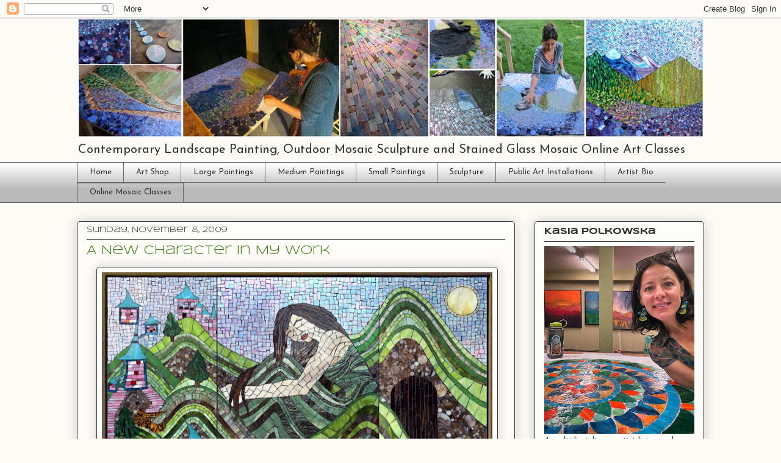

--- FILE ---
content_type: text/html; charset=UTF-8
request_url: https://www.kasiamosaics.com/2009/11/a-new-character-in-my-work.html
body_size: 38443
content:
<!DOCTYPE html>
<html class='v2' dir='ltr' lang='en'>
<head>
<link href='https://www.blogger.com/static/v1/widgets/335934321-css_bundle_v2.css' rel='stylesheet' type='text/css'/>
<meta content='width=1100' name='viewport'/>
<meta content='text/html; charset=UTF-8' http-equiv='Content-Type'/>
<meta content='blogger' name='generator'/>
<link href='https://www.kasiamosaics.com/favicon.ico' rel='icon' type='image/x-icon'/>
<link href='http://www.kasiamosaics.com/2009/11/a-new-character-in-my-work.html' rel='canonical'/>
<link rel="alternate" type="application/atom+xml" title="Kasia Polkowska Art - Atom" href="https://www.kasiamosaics.com/feeds/posts/default" />
<link rel="alternate" type="application/rss+xml" title="Kasia Polkowska Art - RSS" href="https://www.kasiamosaics.com/feeds/posts/default?alt=rss" />
<link rel="service.post" type="application/atom+xml" title="Kasia Polkowska Art - Atom" href="https://www.blogger.com/feeds/8444216717643125687/posts/default" />

<link rel="alternate" type="application/atom+xml" title="Kasia Polkowska Art - Atom" href="https://www.kasiamosaics.com/feeds/552194595914501043/comments/default" />
<!--Can't find substitution for tag [blog.ieCssRetrofitLinks]-->
<link href='https://blogger.googleusercontent.com/img/b/R29vZ2xl/AVvXsEiv6z4Myy_KDEYJpQ_TTxUPGigH4CT9fInFaPjtk6c4KeOKP8xY7d758jcYgkMgzCt00d2_Rc-rV7s4SrlEah3YV9yHdoNKqMpCNFLXt11i9Rf9Dqd4QmNjhsc3gsG9oVIcEai_9PbL1zI/s640/Kasia+Polkowska+Day+Dream+Stained+Glass+Mosaic+Framed+Small.jpg' rel='image_src'/>
<meta content='http://www.kasiamosaics.com/2009/11/a-new-character-in-my-work.html' property='og:url'/>
<meta content='A New Character in My Work' property='og:title'/>
<meta content='  Day Dream , stained glass mosaics on boards, (3 panels: 24&quot; x 12&quot;, 18&quot; x 24, 24&quot; x 12&quot;), 2009    ~SOLD      My landscapes are usually void...' property='og:description'/>
<meta content='https://blogger.googleusercontent.com/img/b/R29vZ2xl/AVvXsEiv6z4Myy_KDEYJpQ_TTxUPGigH4CT9fInFaPjtk6c4KeOKP8xY7d758jcYgkMgzCt00d2_Rc-rV7s4SrlEah3YV9yHdoNKqMpCNFLXt11i9Rf9Dqd4QmNjhsc3gsG9oVIcEai_9PbL1zI/w1200-h630-p-k-no-nu/Kasia+Polkowska+Day+Dream+Stained+Glass+Mosaic+Framed+Small.jpg' property='og:image'/>
<title>Kasia Polkowska Art: A New Character in My Work</title>
<style type='text/css'>@font-face{font-family:'Josefin Sans';font-style:normal;font-weight:400;font-display:swap;src:url(//fonts.gstatic.com/s/josefinsans/v34/Qw3PZQNVED7rKGKxtqIqX5E-AVSJrOCfjY46_DjQbMlhLybpUVzEEaq2.woff2)format('woff2');unicode-range:U+0102-0103,U+0110-0111,U+0128-0129,U+0168-0169,U+01A0-01A1,U+01AF-01B0,U+0300-0301,U+0303-0304,U+0308-0309,U+0323,U+0329,U+1EA0-1EF9,U+20AB;}@font-face{font-family:'Josefin Sans';font-style:normal;font-weight:400;font-display:swap;src:url(//fonts.gstatic.com/s/josefinsans/v34/Qw3PZQNVED7rKGKxtqIqX5E-AVSJrOCfjY46_DjQbMhhLybpUVzEEaq2.woff2)format('woff2');unicode-range:U+0100-02BA,U+02BD-02C5,U+02C7-02CC,U+02CE-02D7,U+02DD-02FF,U+0304,U+0308,U+0329,U+1D00-1DBF,U+1E00-1E9F,U+1EF2-1EFF,U+2020,U+20A0-20AB,U+20AD-20C0,U+2113,U+2C60-2C7F,U+A720-A7FF;}@font-face{font-family:'Josefin Sans';font-style:normal;font-weight:400;font-display:swap;src:url(//fonts.gstatic.com/s/josefinsans/v34/Qw3PZQNVED7rKGKxtqIqX5E-AVSJrOCfjY46_DjQbMZhLybpUVzEEQ.woff2)format('woff2');unicode-range:U+0000-00FF,U+0131,U+0152-0153,U+02BB-02BC,U+02C6,U+02DA,U+02DC,U+0304,U+0308,U+0329,U+2000-206F,U+20AC,U+2122,U+2191,U+2193,U+2212,U+2215,U+FEFF,U+FFFD;}@font-face{font-family:'Syncopate';font-style:normal;font-weight:400;font-display:swap;src:url(//fonts.gstatic.com/s/syncopate/v24/pe0sMIuPIYBCpEV5eFdCC_e_Kdxic2wp.woff2)format('woff2');unicode-range:U+0100-02BA,U+02BD-02C5,U+02C7-02CC,U+02CE-02D7,U+02DD-02FF,U+0304,U+0308,U+0329,U+1D00-1DBF,U+1E00-1E9F,U+1EF2-1EFF,U+2020,U+20A0-20AB,U+20AD-20C0,U+2113,U+2C60-2C7F,U+A720-A7FF;}@font-face{font-family:'Syncopate';font-style:normal;font-weight:400;font-display:swap;src:url(//fonts.gstatic.com/s/syncopate/v24/pe0sMIuPIYBCpEV5eFdCBfe_Kdxicw.woff2)format('woff2');unicode-range:U+0000-00FF,U+0131,U+0152-0153,U+02BB-02BC,U+02C6,U+02DA,U+02DC,U+0304,U+0308,U+0329,U+2000-206F,U+20AC,U+2122,U+2191,U+2193,U+2212,U+2215,U+FEFF,U+FFFD;}@font-face{font-family:'Syncopate';font-style:normal;font-weight:700;font-display:swap;src:url(//fonts.gstatic.com/s/syncopate/v24/pe0pMIuPIYBCpEV5eFdKvtKqCv5vWVYgV6l-.woff2)format('woff2');unicode-range:U+0100-02BA,U+02BD-02C5,U+02C7-02CC,U+02CE-02D7,U+02DD-02FF,U+0304,U+0308,U+0329,U+1D00-1DBF,U+1E00-1E9F,U+1EF2-1EFF,U+2020,U+20A0-20AB,U+20AD-20C0,U+2113,U+2C60-2C7F,U+A720-A7FF;}@font-face{font-family:'Syncopate';font-style:normal;font-weight:700;font-display:swap;src:url(//fonts.gstatic.com/s/syncopate/v24/pe0pMIuPIYBCpEV5eFdKvtKqBP5vWVYgVw.woff2)format('woff2');unicode-range:U+0000-00FF,U+0131,U+0152-0153,U+02BB-02BC,U+02C6,U+02DA,U+02DC,U+0304,U+0308,U+0329,U+2000-206F,U+20AC,U+2122,U+2191,U+2193,U+2212,U+2215,U+FEFF,U+FFFD;}</style>
<style id='page-skin-1' type='text/css'><!--
/*
-----------------------------------------------
Blogger Template Style
Name:     Awesome Inc.
Designer: Tina Chen
URL:      tinachen.org
----------------------------------------------- */
/* Content
----------------------------------------------- */
body {
font: normal normal 16px Arial, Tahoma, Helvetica, FreeSans, sans-serif;
color: #333333;
background: #fcfbf5 none repeat scroll top left;
}
html body .content-outer {
min-width: 0;
max-width: 100%;
width: 100%;
}
a:link {
text-decoration: none;
color: #447d17;
}
a:visited {
text-decoration: none;
color: #6ec32a;
}
a:hover {
text-decoration: underline;
color: #447d17;
}
.body-fauxcolumn-outer .cap-top {
position: absolute;
z-index: 1;
height: 276px;
width: 100%;
background: transparent none repeat-x scroll top left;
_background-image: none;
}
/* Columns
----------------------------------------------- */
.content-inner {
padding: 0;
}
.header-inner .section {
margin: 0 16px;
}
.tabs-inner .section {
margin: 0 16px;
}
.main-inner {
padding-top: 30px;
}
.main-inner .column-center-inner,
.main-inner .column-left-inner,
.main-inner .column-right-inner {
padding: 0 5px;
}
*+html body .main-inner .column-center-inner {
margin-top: -30px;
}
#layout .main-inner .column-center-inner {
margin-top: 0;
}
/* Header
----------------------------------------------- */
.header-outer {
margin: 0 0 0 0;
background: transparent none repeat scroll 0 0;
}
.Header h1 {
font: normal normal 75px Syncopate;
color: #333333;
text-shadow: 0 0 -1px #000000;
}
.Header h1 a {
color: #333333;
}
.Header .description {
font: normal normal 20px Josefin Sans;
color: #333333;
}
.header-inner .Header .titlewrapper,
.header-inner .Header .descriptionwrapper {
padding-left: 0;
padding-right: 0;
margin-bottom: 0;
}
.header-inner .Header .titlewrapper {
padding-top: 22px;
}
/* Tabs
----------------------------------------------- */
.tabs-outer {
overflow: hidden;
position: relative;
background: #ffffff url(//www.blogblog.com/1kt/awesomeinc/tabs_gradient_light.png) repeat scroll 0 0;
}
#layout .tabs-outer {
overflow: visible;
}
.tabs-cap-top, .tabs-cap-bottom {
position: absolute;
width: 100%;
border-top: 1px solid #666666;
}
.tabs-cap-bottom {
bottom: 0;
}
.tabs-inner .widget li a {
display: inline-block;
margin: 0;
padding: .6em 1.5em;
font: normal normal 13px Josefin Sans;
color: #333333;
border-top: 1px solid #666666;
border-bottom: 1px solid #666666;
border-left: 1px solid #666666;
height: 16px;
line-height: 16px;
}
.tabs-inner .widget li:last-child a {
border-right: 1px solid #666666;
}
.tabs-inner .widget li.selected a, .tabs-inner .widget li a:hover {
background: #cccccc url(//www.blogblog.com/1kt/awesomeinc/tabs_gradient_light.png) repeat-x scroll 0 -100px;
color: #ffffff;
}
/* Headings
----------------------------------------------- */
h2 {
font: normal bold 14px Syncopate;
color: #333333;
}
/* Widgets
----------------------------------------------- */
.main-inner .section {
margin: 0 27px;
padding: 0;
}
.main-inner .column-left-outer,
.main-inner .column-right-outer {
margin-top: 0;
}
#layout .main-inner .column-left-outer,
#layout .main-inner .column-right-outer {
margin-top: 0;
}
.main-inner .column-left-inner,
.main-inner .column-right-inner {
background: transparent none repeat 0 0;
-moz-box-shadow: 0 0 0 rgba(0, 0, 0, .2);
-webkit-box-shadow: 0 0 0 rgba(0, 0, 0, .2);
-goog-ms-box-shadow: 0 0 0 rgba(0, 0, 0, .2);
box-shadow: 0 0 0 rgba(0, 0, 0, .2);
-moz-border-radius: 5px;
-webkit-border-radius: 5px;
-goog-ms-border-radius: 5px;
border-radius: 5px;
}
#layout .main-inner .column-left-inner,
#layout .main-inner .column-right-inner {
margin-top: 0;
}
.sidebar .widget {
font: normal normal 14px Josefin Sans;
color: #333333;
}
.sidebar .widget a:link {
color: #447d17;
}
.sidebar .widget a:visited {
color: #6ec32a;
}
.sidebar .widget a:hover {
color: #447d17;
}
.sidebar .widget h2 {
text-shadow: 0 0 -1px #000000;
}
.main-inner .widget {
background-color: #fefdfa;
border: 1px solid #333333;
padding: 0 15px 15px;
margin: 20px -16px;
-moz-box-shadow: 0 0 20px rgba(0, 0, 0, .2);
-webkit-box-shadow: 0 0 20px rgba(0, 0, 0, .2);
-goog-ms-box-shadow: 0 0 20px rgba(0, 0, 0, .2);
box-shadow: 0 0 20px rgba(0, 0, 0, .2);
-moz-border-radius: 5px;
-webkit-border-radius: 5px;
-goog-ms-border-radius: 5px;
border-radius: 5px;
}
.main-inner .widget h2 {
margin: 0 -0;
padding: .6em 0 .5em;
border-bottom: 1px solid transparent;
}
.footer-inner .widget h2 {
padding: 0 0 .4em;
border-bottom: 1px solid transparent;
}
.main-inner .widget h2 + div, .footer-inner .widget h2 + div {
border-top: 1px solid #333333;
padding-top: 8px;
}
.main-inner .widget .widget-content {
margin: 0 -0;
padding: 7px 0 0;
}
.main-inner .widget ul, .main-inner .widget #ArchiveList ul.flat {
margin: -8px -15px 0;
padding: 0;
list-style: none;
}
.main-inner .widget #ArchiveList {
margin: -8px 0 0;
}
.main-inner .widget ul li, .main-inner .widget #ArchiveList ul.flat li {
padding: .5em 15px;
text-indent: 0;
color: #666666;
border-top: 0 solid #333333;
border-bottom: 1px solid transparent;
}
.main-inner .widget #ArchiveList ul li {
padding-top: .25em;
padding-bottom: .25em;
}
.main-inner .widget ul li:first-child, .main-inner .widget #ArchiveList ul.flat li:first-child {
border-top: none;
}
.main-inner .widget ul li:last-child, .main-inner .widget #ArchiveList ul.flat li:last-child {
border-bottom: none;
}
.post-body {
position: relative;
}
.main-inner .widget .post-body ul {
padding: 0 2.5em;
margin: .5em 0;
list-style: disc;
}
.main-inner .widget .post-body ul li {
padding: 0.25em 0;
margin-bottom: .25em;
color: #333333;
border: none;
}
.footer-inner .widget ul {
padding: 0;
list-style: none;
}
.widget .zippy {
color: #666666;
}
/* Posts
----------------------------------------------- */
body .main-inner .Blog {
padding: 0;
margin-bottom: 1em;
background-color: transparent;
border: none;
-moz-box-shadow: 0 0 0 rgba(0, 0, 0, 0);
-webkit-box-shadow: 0 0 0 rgba(0, 0, 0, 0);
-goog-ms-box-shadow: 0 0 0 rgba(0, 0, 0, 0);
box-shadow: 0 0 0 rgba(0, 0, 0, 0);
}
.main-inner .section:last-child .Blog:last-child {
padding: 0;
margin-bottom: 1em;
}
.main-inner .widget h2.date-header {
margin: 0 -15px 1px;
padding: 0 0 0 0;
font: normal normal 13px Syncopate;
color: #333333;
background: transparent none no-repeat scroll top left;
border-top: 0 solid #333333;
border-bottom: 1px solid transparent;
-moz-border-radius-topleft: 0;
-moz-border-radius-topright: 0;
-webkit-border-top-left-radius: 0;
-webkit-border-top-right-radius: 0;
border-top-left-radius: 0;
border-top-right-radius: 0;
position: static;
bottom: 100%;
right: 15px;
text-shadow: 0 0 -1px #000000;
}
.main-inner .widget h2.date-header span {
font: normal normal 13px Syncopate;
display: block;
padding: .5em 15px;
border-left: 0 solid #333333;
border-right: 0 solid #333333;
}
.date-outer {
position: relative;
margin: 30px 0 20px;
padding: 0 15px;
background-color: #fefdfa;
border: 1px solid #333333;
-moz-box-shadow: 0 0 20px rgba(0, 0, 0, .2);
-webkit-box-shadow: 0 0 20px rgba(0, 0, 0, .2);
-goog-ms-box-shadow: 0 0 20px rgba(0, 0, 0, .2);
box-shadow: 0 0 20px rgba(0, 0, 0, .2);
-moz-border-radius: 5px;
-webkit-border-radius: 5px;
-goog-ms-border-radius: 5px;
border-radius: 5px;
}
.date-outer:first-child {
margin-top: 0;
}
.date-outer:last-child {
margin-bottom: 20px;
-moz-border-radius-bottomleft: 5px;
-moz-border-radius-bottomright: 5px;
-webkit-border-bottom-left-radius: 5px;
-webkit-border-bottom-right-radius: 5px;
-goog-ms-border-bottom-left-radius: 5px;
-goog-ms-border-bottom-right-radius: 5px;
border-bottom-left-radius: 5px;
border-bottom-right-radius: 5px;
}
.date-posts {
margin: 0 -0;
padding: 0 0;
clear: both;
}
.post-outer, .inline-ad {
border-top: 1px solid #333333;
margin: 0 -0;
padding: 15px 0;
}
.post-outer {
padding-bottom: 10px;
}
.post-outer:first-child {
padding-top: 0;
border-top: none;
}
.post-outer:last-child, .inline-ad:last-child {
border-bottom: none;
}
.post-body {
position: relative;
}
.post-body img {
padding: 8px;
background: #ffffff;
border: 1px solid #333333;
-moz-box-shadow: 0 0 20px rgba(0, 0, 0, .2);
-webkit-box-shadow: 0 0 20px rgba(0, 0, 0, .2);
box-shadow: 0 0 20px rgba(0, 0, 0, .2);
-moz-border-radius: 5px;
-webkit-border-radius: 5px;
border-radius: 5px;
}
h3.post-title, h4 {
font: normal normal 20px Syncopate;
color: #447d17;
}
h3.post-title a {
font: normal normal 20px Syncopate;
color: #447d17;
}
h3.post-title a:hover {
color: #447d17;
text-decoration: underline;
}
.post-header {
margin: 0 0 1em;
}
.post-body {
line-height: 1.4;
}
.post-outer h2 {
color: #333333;
}
.post-footer {
margin: 1.5em 0 0;
}
#blog-pager {
padding: 15px;
font-size: 120%;
background-color: #fefdfa;
border: 1px solid #333333;
-moz-box-shadow: 0 0 20px rgba(0, 0, 0, .2);
-webkit-box-shadow: 0 0 20px rgba(0, 0, 0, .2);
-goog-ms-box-shadow: 0 0 20px rgba(0, 0, 0, .2);
box-shadow: 0 0 20px rgba(0, 0, 0, .2);
-moz-border-radius: 5px;
-webkit-border-radius: 5px;
-goog-ms-border-radius: 5px;
border-radius: 5px;
-moz-border-radius-topleft: 5px;
-moz-border-radius-topright: 5px;
-webkit-border-top-left-radius: 5px;
-webkit-border-top-right-radius: 5px;
-goog-ms-border-top-left-radius: 5px;
-goog-ms-border-top-right-radius: 5px;
border-top-left-radius: 5px;
border-top-right-radius-topright: 5px;
margin-top: 1em;
}
.blog-feeds, .post-feeds {
margin: 1em 0;
text-align: center;
color: #333333;
}
.blog-feeds a, .post-feeds a {
color: #447d17;
}
.blog-feeds a:visited, .post-feeds a:visited {
color: #6ec32a;
}
.blog-feeds a:hover, .post-feeds a:hover {
color: #447d17;
}
.post-outer .comments {
margin-top: 2em;
}
/* Comments
----------------------------------------------- */
.comments .comments-content .icon.blog-author {
background-repeat: no-repeat;
background-image: url([data-uri]);
}
.comments .comments-content .loadmore a {
border-top: 1px solid #666666;
border-bottom: 1px solid #666666;
}
.comments .continue {
border-top: 2px solid #666666;
}
/* Footer
----------------------------------------------- */
.footer-outer {
margin: -20px 0 -1px;
padding: 20px 0 0;
color: #333333;
overflow: hidden;
}
.footer-fauxborder-left {
border-top: 1px solid #333333;
background: #fefdfa none repeat scroll 0 0;
-moz-box-shadow: 0 0 20px rgba(0, 0, 0, .2);
-webkit-box-shadow: 0 0 20px rgba(0, 0, 0, .2);
-goog-ms-box-shadow: 0 0 20px rgba(0, 0, 0, .2);
box-shadow: 0 0 20px rgba(0, 0, 0, .2);
margin: 0 -20px;
}
/* Mobile
----------------------------------------------- */
body.mobile {
background-size: auto;
}
.mobile .body-fauxcolumn-outer {
background: transparent none repeat scroll top left;
}
*+html body.mobile .main-inner .column-center-inner {
margin-top: 0;
}
.mobile .main-inner .widget {
padding: 0 0 15px;
}
.mobile .main-inner .widget h2 + div,
.mobile .footer-inner .widget h2 + div {
border-top: none;
padding-top: 0;
}
.mobile .footer-inner .widget h2 {
padding: 0.5em 0;
border-bottom: none;
}
.mobile .main-inner .widget .widget-content {
margin: 0;
padding: 7px 0 0;
}
.mobile .main-inner .widget ul,
.mobile .main-inner .widget #ArchiveList ul.flat {
margin: 0 -15px 0;
}
.mobile .main-inner .widget h2.date-header {
right: 0;
}
.mobile .date-header span {
padding: 0.4em 0;
}
.mobile .date-outer:first-child {
margin-bottom: 0;
border: 1px solid #333333;
-moz-border-radius-topleft: 5px;
-moz-border-radius-topright: 5px;
-webkit-border-top-left-radius: 5px;
-webkit-border-top-right-radius: 5px;
-goog-ms-border-top-left-radius: 5px;
-goog-ms-border-top-right-radius: 5px;
border-top-left-radius: 5px;
border-top-right-radius: 5px;
}
.mobile .date-outer {
border-color: #333333;
border-width: 0 1px 1px;
}
.mobile .date-outer:last-child {
margin-bottom: 0;
}
.mobile .main-inner {
padding: 0;
}
.mobile .header-inner .section {
margin: 0;
}
.mobile .post-outer, .mobile .inline-ad {
padding: 5px 0;
}
.mobile .tabs-inner .section {
margin: 0 10px;
}
.mobile .main-inner .widget h2 {
margin: 0;
padding: 0;
}
.mobile .main-inner .widget h2.date-header span {
padding: 0;
}
.mobile .main-inner .widget .widget-content {
margin: 0;
padding: 7px 0 0;
}
.mobile #blog-pager {
border: 1px solid transparent;
background: #fefdfa none repeat scroll 0 0;
}
.mobile .main-inner .column-left-inner,
.mobile .main-inner .column-right-inner {
background: transparent none repeat 0 0;
-moz-box-shadow: none;
-webkit-box-shadow: none;
-goog-ms-box-shadow: none;
box-shadow: none;
}
.mobile .date-posts {
margin: 0;
padding: 0;
}
.mobile .footer-fauxborder-left {
margin: 0;
border-top: inherit;
}
.mobile .main-inner .section:last-child .Blog:last-child {
margin-bottom: 0;
}
.mobile-index-contents {
color: #333333;
}
.mobile .mobile-link-button {
background: #447d17 url(//www.blogblog.com/1kt/awesomeinc/tabs_gradient_light.png) repeat scroll 0 0;
}
.mobile-link-button a:link, .mobile-link-button a:visited {
color: #ffffff;
}
.mobile .tabs-inner .PageList .widget-content {
background: transparent;
border-top: 1px solid;
border-color: #666666;
color: #333333;
}
.mobile .tabs-inner .PageList .widget-content .pagelist-arrow {
border-left: 1px solid #666666;
}

--></style>
<style id='template-skin-1' type='text/css'><!--
body {
min-width: 1060px;
}
.content-outer, .content-fauxcolumn-outer, .region-inner {
min-width: 1060px;
max-width: 1060px;
_width: 1060px;
}
.main-inner .columns {
padding-left: 0px;
padding-right: 310px;
}
.main-inner .fauxcolumn-center-outer {
left: 0px;
right: 310px;
/* IE6 does not respect left and right together */
_width: expression(this.parentNode.offsetWidth -
parseInt("0px") -
parseInt("310px") + 'px');
}
.main-inner .fauxcolumn-left-outer {
width: 0px;
}
.main-inner .fauxcolumn-right-outer {
width: 310px;
}
.main-inner .column-left-outer {
width: 0px;
right: 100%;
margin-left: -0px;
}
.main-inner .column-right-outer {
width: 310px;
margin-right: -310px;
}
#layout {
min-width: 0;
}
#layout .content-outer {
min-width: 0;
width: 800px;
}
#layout .region-inner {
min-width: 0;
width: auto;
}
body#layout div.add_widget {
padding: 8px;
}
body#layout div.add_widget a {
margin-left: 32px;
}
--></style>
<link href='https://www.blogger.com/dyn-css/authorization.css?targetBlogID=8444216717643125687&amp;zx=8996165b-4754-4220-8b22-e5e13621f424' media='none' onload='if(media!=&#39;all&#39;)media=&#39;all&#39;' rel='stylesheet'/><noscript><link href='https://www.blogger.com/dyn-css/authorization.css?targetBlogID=8444216717643125687&amp;zx=8996165b-4754-4220-8b22-e5e13621f424' rel='stylesheet'/></noscript>
<meta name='google-adsense-platform-account' content='ca-host-pub-1556223355139109'/>
<meta name='google-adsense-platform-domain' content='blogspot.com'/>

</head>
<body class='loading variant-renewable'>
<div class='navbar section' id='navbar' name='Navbar'><div class='widget Navbar' data-version='1' id='Navbar1'><script type="text/javascript">
    function setAttributeOnload(object, attribute, val) {
      if(window.addEventListener) {
        window.addEventListener('load',
          function(){ object[attribute] = val; }, false);
      } else {
        window.attachEvent('onload', function(){ object[attribute] = val; });
      }
    }
  </script>
<div id="navbar-iframe-container"></div>
<script type="text/javascript" src="https://apis.google.com/js/platform.js"></script>
<script type="text/javascript">
      gapi.load("gapi.iframes:gapi.iframes.style.bubble", function() {
        if (gapi.iframes && gapi.iframes.getContext) {
          gapi.iframes.getContext().openChild({
              url: 'https://www.blogger.com/navbar/8444216717643125687?po\x3d552194595914501043\x26origin\x3dhttps://www.kasiamosaics.com',
              where: document.getElementById("navbar-iframe-container"),
              id: "navbar-iframe"
          });
        }
      });
    </script><script type="text/javascript">
(function() {
var script = document.createElement('script');
script.type = 'text/javascript';
script.src = '//pagead2.googlesyndication.com/pagead/js/google_top_exp.js';
var head = document.getElementsByTagName('head')[0];
if (head) {
head.appendChild(script);
}})();
</script>
</div></div>
<div class='body-fauxcolumns'>
<div class='fauxcolumn-outer body-fauxcolumn-outer'>
<div class='cap-top'>
<div class='cap-left'></div>
<div class='cap-right'></div>
</div>
<div class='fauxborder-left'>
<div class='fauxborder-right'></div>
<div class='fauxcolumn-inner'>
</div>
</div>
<div class='cap-bottom'>
<div class='cap-left'></div>
<div class='cap-right'></div>
</div>
</div>
</div>
<div class='content'>
<div class='content-fauxcolumns'>
<div class='fauxcolumn-outer content-fauxcolumn-outer'>
<div class='cap-top'>
<div class='cap-left'></div>
<div class='cap-right'></div>
</div>
<div class='fauxborder-left'>
<div class='fauxborder-right'></div>
<div class='fauxcolumn-inner'>
</div>
</div>
<div class='cap-bottom'>
<div class='cap-left'></div>
<div class='cap-right'></div>
</div>
</div>
</div>
<div class='content-outer'>
<div class='content-cap-top cap-top'>
<div class='cap-left'></div>
<div class='cap-right'></div>
</div>
<div class='fauxborder-left content-fauxborder-left'>
<div class='fauxborder-right content-fauxborder-right'></div>
<div class='content-inner'>
<header>
<div class='header-outer'>
<div class='header-cap-top cap-top'>
<div class='cap-left'></div>
<div class='cap-right'></div>
</div>
<div class='fauxborder-left header-fauxborder-left'>
<div class='fauxborder-right header-fauxborder-right'></div>
<div class='region-inner header-inner'>
<div class='header section' id='header' name='Header'><div class='widget Header' data-version='1' id='Header1'>
<div id='header-inner'>
<a href='https://www.kasiamosaics.com/' style='display: block'>
<img alt='Kasia Polkowska Art' height='196px; ' id='Header1_headerimg' src='https://blogger.googleusercontent.com/img/b/R29vZ2xl/AVvXsEjalaQ4A7KJIXp3ulWtiAdi2DiNorrks0-yzQ4N_RKqBVi2u2UgsujeqKxRFrGn5eR6S-l0JtQrOcFZPf4OnF3sHmt5g2GYYCffQwHnYKjgDMH_CdorNxHi9J_3Xdhs4Xjd_GT6m31D1Us/s1600/Kaisa+Mosaics+Landscape+Art+Process.jpg' style='display: block' width='1028px; '/>
</a>
<div class='descriptionwrapper'>
<p class='description'><span>Contemporary Landscape Painting, Outdoor Mosaic Sculpture and Stained Glass Mosaic Online Art Classes</span></p>
</div>
</div>
</div></div>
</div>
</div>
<div class='header-cap-bottom cap-bottom'>
<div class='cap-left'></div>
<div class='cap-right'></div>
</div>
</div>
</header>
<div class='tabs-outer'>
<div class='tabs-cap-top cap-top'>
<div class='cap-left'></div>
<div class='cap-right'></div>
</div>
<div class='fauxborder-left tabs-fauxborder-left'>
<div class='fauxborder-right tabs-fauxborder-right'></div>
<div class='region-inner tabs-inner'>
<div class='tabs section' id='crosscol' name='Cross-Column'><div class='widget LinkList' data-version='1' id='LinkList4'>
<h2>Tabs</h2>
<div class='widget-content'>
<ul>
<li><a href='http://www.kasiamosaics.com/'>Home</a></li>
<li><a href='https://www.kasiapolkowskashop.com/'>Art Shop</a></li>
<li><a href='https://contemporarymountainpaintings1.blogspot.com/'>Large Paintings</a></li>
<li><a href='https://contemporarymountainpaintings3.blogspot.com/'>Medium Paintings</a></li>
<li><a href='https://contemporarymountainpaintings2.blogspot.com/'>Small Paintings</a></li>
<li><a href='https://kasiasculpture.blogspot.com/'>Sculpture</a></li>
<li><a href='https://kasiamosaicspublicart.blogspot.com/'>Public Art Installations</a></li>
<li><a href='http://kipmosaics.blogspot.com/'>Artist Bio</a></li>
<li><a href='http://kasiamosaicsclasses.com'>Online Mosaic Classes</a></li>
</ul>
<div class='clear'></div>
</div>
</div></div>
<div class='tabs no-items section' id='crosscol-overflow' name='Cross-Column 2'></div>
</div>
</div>
<div class='tabs-cap-bottom cap-bottom'>
<div class='cap-left'></div>
<div class='cap-right'></div>
</div>
</div>
<div class='main-outer'>
<div class='main-cap-top cap-top'>
<div class='cap-left'></div>
<div class='cap-right'></div>
</div>
<div class='fauxborder-left main-fauxborder-left'>
<div class='fauxborder-right main-fauxborder-right'></div>
<div class='region-inner main-inner'>
<div class='columns fauxcolumns'>
<div class='fauxcolumn-outer fauxcolumn-center-outer'>
<div class='cap-top'>
<div class='cap-left'></div>
<div class='cap-right'></div>
</div>
<div class='fauxborder-left'>
<div class='fauxborder-right'></div>
<div class='fauxcolumn-inner'>
</div>
</div>
<div class='cap-bottom'>
<div class='cap-left'></div>
<div class='cap-right'></div>
</div>
</div>
<div class='fauxcolumn-outer fauxcolumn-left-outer'>
<div class='cap-top'>
<div class='cap-left'></div>
<div class='cap-right'></div>
</div>
<div class='fauxborder-left'>
<div class='fauxborder-right'></div>
<div class='fauxcolumn-inner'>
</div>
</div>
<div class='cap-bottom'>
<div class='cap-left'></div>
<div class='cap-right'></div>
</div>
</div>
<div class='fauxcolumn-outer fauxcolumn-right-outer'>
<div class='cap-top'>
<div class='cap-left'></div>
<div class='cap-right'></div>
</div>
<div class='fauxborder-left'>
<div class='fauxborder-right'></div>
<div class='fauxcolumn-inner'>
</div>
</div>
<div class='cap-bottom'>
<div class='cap-left'></div>
<div class='cap-right'></div>
</div>
</div>
<!-- corrects IE6 width calculation -->
<div class='columns-inner'>
<div class='column-center-outer'>
<div class='column-center-inner'>
<div class='main section' id='main' name='Main'><div class='widget Blog' data-version='1' id='Blog1'>
<div class='blog-posts hfeed'>

          <div class="date-outer">
        
<h2 class='date-header'><span>Sunday, November 8, 2009</span></h2>

          <div class="date-posts">
        
<div class='post-outer'>
<div class='post hentry uncustomized-post-template' itemprop='blogPost' itemscope='itemscope' itemtype='http://schema.org/BlogPosting'>
<meta content='https://blogger.googleusercontent.com/img/b/R29vZ2xl/AVvXsEiv6z4Myy_KDEYJpQ_TTxUPGigH4CT9fInFaPjtk6c4KeOKP8xY7d758jcYgkMgzCt00d2_Rc-rV7s4SrlEah3YV9yHdoNKqMpCNFLXt11i9Rf9Dqd4QmNjhsc3gsG9oVIcEai_9PbL1zI/s640/Kasia+Polkowska+Day+Dream+Stained+Glass+Mosaic+Framed+Small.jpg' itemprop='image_url'/>
<meta content='8444216717643125687' itemprop='blogId'/>
<meta content='552194595914501043' itemprop='postId'/>
<a name='552194595914501043'></a>
<h3 class='post-title entry-title' itemprop='name'>
A New Character in My Work
</h3>
<div class='post-header'>
<div class='post-header-line-1'></div>
</div>
<div class='post-body entry-content' id='post-body-552194595914501043' itemprop='description articleBody'>
<div class="separator" style="clear: both; text-align: center;">
<a href="https://blogger.googleusercontent.com/img/b/R29vZ2xl/AVvXsEiv6z4Myy_KDEYJpQ_TTxUPGigH4CT9fInFaPjtk6c4KeOKP8xY7d758jcYgkMgzCt00d2_Rc-rV7s4SrlEah3YV9yHdoNKqMpCNFLXt11i9Rf9Dqd4QmNjhsc3gsG9oVIcEai_9PbL1zI/s1600/Kasia+Polkowska+Day+Dream+Stained+Glass+Mosaic+Framed+Small.jpg" imageanchor="1" style="margin-left: 1em; margin-right: 1em;"><img border="0" data-original-height="559" data-original-width="1000" height="356" src="https://blogger.googleusercontent.com/img/b/R29vZ2xl/AVvXsEiv6z4Myy_KDEYJpQ_TTxUPGigH4CT9fInFaPjtk6c4KeOKP8xY7d758jcYgkMgzCt00d2_Rc-rV7s4SrlEah3YV9yHdoNKqMpCNFLXt11i9Rf9Dqd4QmNjhsc3gsG9oVIcEai_9PbL1zI/s640/Kasia+Polkowska+Day+Dream+Stained+Glass+Mosaic+Framed+Small.jpg" width="640" /></a></div>
<span style="font-family: &quot;arial&quot; , &quot;helvetica&quot; , sans-serif;"><span style="font-size: large;"><span style="font-style: italic; font-weight: bold;">Day Dream</span>, stained glass mosaics on boards, (3 panels: 24" x 12", 18" x 24, 24" x 12"), 2009 &nbsp; &nbsp;~SOLD</span></span><br />
<div class="separator" style="clear: both; text-align: center;">
<br /></div>
<div class="separator" style="clear: both; text-align: center;">
</div>
<a href="https://blogger.googleusercontent.com/img/b/R29vZ2xl/AVvXsEi64A7qrRkQtVng2T2roogZRRIVipZ2q91v4irti__qvxtZbjGDaligf6RCMD_hBUcZdQm638NT4SeFLES4SCRXVJxUp2F6hs9M4v-_gdC2ztAGISbmzMOe0TRxwhSYs2oSTroKovCUBIw/s1600-h/Mountain+Girl+Details.jpg"><img alt="" border="0" height="154" id="BLOGGER_PHOTO_ID_5414614394080035362" src="https://blogger.googleusercontent.com/img/b/R29vZ2xl/AVvXsEi64A7qrRkQtVng2T2roogZRRIVipZ2q91v4irti__qvxtZbjGDaligf6RCMD_hBUcZdQm638NT4SeFLES4SCRXVJxUp2F6hs9M4v-_gdC2ztAGISbmzMOe0TRxwhSYs2oSTroKovCUBIw/s640/Mountain+Girl+Details.jpg" style="display: block; margin: 0px auto 10px; text-align: center;" width="640" /></a><span style="font-family: &quot;arial&quot; , &quot;helvetica&quot; , sans-serif;"><span style="font-size: large;">My landscapes are usually void of a figure.  Months ago I've given myself a challenge to create an environment especially for a character.  I began with the left panel as a vantage point.  I created a fairytale community in the mountains which awaits the arrival of its first inhabitant.  In the center is my girl, sitting among the hills, daydreaming of one day living in a quaint mountain town.  In the right panel, behind the girl is a door that may lead her to where she wants to go when she awakes from her dreams.</span></span><br />
<br />
<div class="separator" style="clear: both; text-align: center;">
<a href="https://blogger.googleusercontent.com/img/b/R29vZ2xl/AVvXsEj4QOY4Mus6je0oEdriGoIWSef0XAioSyx3sGtg0kw7g_z7ZoGwP2XqTfrGXvlx8ZaBwh9lZ4HLZApLEpn7RZqKKQTuW8oFzfASvjuOKZ0yIcqxBISl5nQPuMjP5UHbcKF3IJiZGPyj2J4/s1600/Kasia+Polkowska+Lake+Willoughby.jpg" imageanchor="1"><img border="0" height="430" src="https://blogger.googleusercontent.com/img/b/R29vZ2xl/AVvXsEj4QOY4Mus6je0oEdriGoIWSef0XAioSyx3sGtg0kw7g_z7ZoGwP2XqTfrGXvlx8ZaBwh9lZ4HLZApLEpn7RZqKKQTuW8oFzfASvjuOKZ0yIcqxBISl5nQPuMjP5UHbcKF3IJiZGPyj2J4/s640/Kasia+Polkowska+Lake+Willoughby.jpg" width="640" /></a></div>
<div style="text-align: center;">
<br /></div>
<div style="text-align: center;">
<span style="font-family: &quot;arial&quot; , &quot;helvetica&quot; , sans-serif;"><span style="font-size: large;">Me at Mt Pisgah in Vermont&nbsp;</span></span></div>
<table align="center" cellpadding="0" cellspacing="0" class="tr-caption-container" style="margin-left: auto; margin-right: auto; text-align: center;"><tbody>
<tr><td style="text-align: center;"><a href="https://blogger.googleusercontent.com/img/b/R29vZ2xl/AVvXsEhww3cmwT1nA1J5ykP8uGVG4RjqhdkqcjAA4QdgFoSBvXk85TwP-zkEQQscxVDKJbchbpbhQfkAFEB2XOXvv8F0MLzPUomEUBIdTl344vHww74aLEbH5pykZVTT3dx_bNPShfi0gqtHMCI/s1600-h/Girl+Process+Shots+Small.jpg" style="margin-left: auto; margin-right: auto;"><img alt="" border="0" height="491" id="BLOGGER_PHOTO_ID_5401808464745602242" src="https://blogger.googleusercontent.com/img/b/R29vZ2xl/AVvXsEhww3cmwT1nA1J5ykP8uGVG4RjqhdkqcjAA4QdgFoSBvXk85TwP-zkEQQscxVDKJbchbpbhQfkAFEB2XOXvv8F0MLzPUomEUBIdTl344vHww74aLEbH5pykZVTT3dx_bNPShfi0gqtHMCI/s640/Girl+Process+Shots+Small.jpg" style="display: block; margin: 0px auto 10px; text-align: center;" width="640" /></a></td></tr>
<tr><td class="tr-caption" style="text-align: center;"><span style="font-family: &quot;arial&quot; , &quot;helvetica&quot; , sans-serif;"><span style="font-size: large;">Grouting.</span></span></td></tr>
</tbody></table>
<span style="font-family: &quot;arial&quot; , &quot;helvetica&quot; , sans-serif;"><span style="font-size: large;">Here are a few shots of the grouting process, which is what really completes the image.  I never truly can imagine how the piece will look with all the little, fine, black lines created with the grout.  It is always a great pleasure and surprise to do this final step!</span></span>
<div style='clear: both;'></div>
</div>
<div class='post-footer'>
<div class='post-footer-line post-footer-line-1'>
<span class='post-author vcard'>
Posted by
<span class='fn' itemprop='author' itemscope='itemscope' itemtype='http://schema.org/Person'>
<span itemprop='name'>Kasia Polkowska</span>
</span>
</span>
<span class='post-timestamp'>
</span>
<span class='post-comment-link'>
</span>
<span class='post-icons'>
<span class='item-action'>
<a href='https://www.blogger.com/email-post/8444216717643125687/552194595914501043' title='Email Post'>
<img alt='' class='icon-action' height='13' src='https://resources.blogblog.com/img/icon18_email.gif' width='18'/>
</a>
</span>
<span class='item-control blog-admin pid-67036600'>
<a href='https://www.blogger.com/post-edit.g?blogID=8444216717643125687&postID=552194595914501043&from=pencil' title='Edit Post'>
<img alt='' class='icon-action' height='18' src='https://resources.blogblog.com/img/icon18_edit_allbkg.gif' width='18'/>
</a>
</span>
</span>
<div class='post-share-buttons goog-inline-block'>
<a class='goog-inline-block share-button sb-email' href='https://www.blogger.com/share-post.g?blogID=8444216717643125687&postID=552194595914501043&target=email' target='_blank' title='Email This'><span class='share-button-link-text'>Email This</span></a><a class='goog-inline-block share-button sb-blog' href='https://www.blogger.com/share-post.g?blogID=8444216717643125687&postID=552194595914501043&target=blog' onclick='window.open(this.href, "_blank", "height=270,width=475"); return false;' target='_blank' title='BlogThis!'><span class='share-button-link-text'>BlogThis!</span></a><a class='goog-inline-block share-button sb-twitter' href='https://www.blogger.com/share-post.g?blogID=8444216717643125687&postID=552194595914501043&target=twitter' target='_blank' title='Share to X'><span class='share-button-link-text'>Share to X</span></a><a class='goog-inline-block share-button sb-facebook' href='https://www.blogger.com/share-post.g?blogID=8444216717643125687&postID=552194595914501043&target=facebook' onclick='window.open(this.href, "_blank", "height=430,width=640"); return false;' target='_blank' title='Share to Facebook'><span class='share-button-link-text'>Share to Facebook</span></a><a class='goog-inline-block share-button sb-pinterest' href='https://www.blogger.com/share-post.g?blogID=8444216717643125687&postID=552194595914501043&target=pinterest' target='_blank' title='Share to Pinterest'><span class='share-button-link-text'>Share to Pinterest</span></a>
</div>
</div>
<div class='post-footer-line post-footer-line-2'>
<span class='post-labels'>
</span>
</div>
<div class='post-footer-line post-footer-line-3'>
<span class='post-location'>
</span>
</div>
</div>
</div>
<div class='comments' id='comments'>
<a name='comments'></a>
<h4>No comments:</h4>
<div id='Blog1_comments-block-wrapper'>
<dl class='avatar-comment-indent' id='comments-block'>
</dl>
</div>
<p class='comment-footer'>
<div class='comment-form'>
<a name='comment-form'></a>
<h4 id='comment-post-message'>Post a Comment</h4>
<p>
</p>
<a href='https://www.blogger.com/comment/frame/8444216717643125687?po=552194595914501043&hl=en&saa=85391&origin=https://www.kasiamosaics.com' id='comment-editor-src'></a>
<iframe allowtransparency='true' class='blogger-iframe-colorize blogger-comment-from-post' frameborder='0' height='410px' id='comment-editor' name='comment-editor' src='' width='100%'></iframe>
<script src='https://www.blogger.com/static/v1/jsbin/2830521187-comment_from_post_iframe.js' type='text/javascript'></script>
<script type='text/javascript'>
      BLOG_CMT_createIframe('https://www.blogger.com/rpc_relay.html');
    </script>
</div>
</p>
</div>
</div>

        </div></div>
      
</div>
<div class='blog-pager' id='blog-pager'>
<span id='blog-pager-newer-link'>
<a class='blog-pager-newer-link' href='https://www.kasiamosaics.com/2009/12/december-exhibitions.html' id='Blog1_blog-pager-newer-link' title='Newer Post'>Newer Post</a>
</span>
<span id='blog-pager-older-link'>
<a class='blog-pager-older-link' href='https://www.kasiamosaics.com/2009/09/miniature-landscapes.html' id='Blog1_blog-pager-older-link' title='Older Post'>Older Post</a>
</span>
<a class='home-link' href='https://www.kasiamosaics.com/'>Home</a>
</div>
<div class='clear'></div>
<div class='post-feeds'>
<div class='feed-links'>
Subscribe to:
<a class='feed-link' href='https://www.kasiamosaics.com/feeds/552194595914501043/comments/default' target='_blank' type='application/atom+xml'>Post Comments (Atom)</a>
</div>
</div>
</div></div>
</div>
</div>
<div class='column-left-outer'>
<div class='column-left-inner'>
<aside>
</aside>
</div>
</div>
<div class='column-right-outer'>
<div class='column-right-inner'>
<aside>
<div class='sidebar section' id='sidebar-right-1'><div class='widget Image' data-version='1' id='Image86'>
<h2>Kasia Polkowska</h2>
<div class='widget-content'>
<img alt='Kasia Polkowska' height='308' id='Image86_img' src='https://blogger.googleusercontent.com/img/a/AVvXsEhAin_Z9JxadGQnDeWe5pb_qUOtbNwQ7il1WRsxB-gT3UGvOEVO07ePwfPZZRx5wpcOMrBy7iyn-PJTRdrM662eT1C5hWrdPjh9HbWo2cNG5kJPzsC-azIOjROAU-3V_lNNxOZ9Z6Df-NaTCJ1TyHRpTLyLX7gW4glEAXetoxSsE37jcbAlyBZbOadEZ6U=s308' width='246'/>
<br/>
<span class='caption'>A multidisciplinary artist living and working in Pagosa Springs as well as Mosca, Colorado</span>
</div>
<div class='clear'></div>
</div><div class='widget LinkList' data-version='1' id='LinkList3'>
<div class='widget-content'>
<ul>
<li><a href='http://kipmosaics.blogspot.com/'>Bio</a></li>
</ul>
<div class='clear'></div>
</div>
</div><div class='widget Text' data-version='1' id='Text1'>
<h2 class='title'>Contact</h2>
<div class='widget-content'>
Email <span style="font-weight: bold;">kpolkowska@gmail.com</span> for available art or other art related inquiries. I do not take commissions.<br />
</div>
<div class='clear'></div>
</div><div class='widget BlogSearch' data-version='1' id='BlogSearch1'>
<h2 class='title'>Search This Blog</h2>
<div class='widget-content'>
<div id='BlogSearch1_form'>
<form action='https://www.kasiamosaics.com/search' class='gsc-search-box' target='_top'>
<table cellpadding='0' cellspacing='0' class='gsc-search-box'>
<tbody>
<tr>
<td class='gsc-input'>
<input autocomplete='off' class='gsc-input' name='q' size='10' title='search' type='text' value=''/>
</td>
<td class='gsc-search-button'>
<input class='gsc-search-button' title='search' type='submit' value='Search'/>
</td>
</tr>
</tbody>
</table>
</form>
</div>
</div>
<div class='clear'></div>
</div><div class='widget Image' data-version='1' id='Image81'>
<div class='widget-content'>
<a href='http://www.kasiapolkowskashop.com/'>
<img alt='' height='342' id='Image81_img' src='https://blogger.googleusercontent.com/img/b/R29vZ2xl/AVvXsEiodL9i6IkJWtxBgmbEAlYGeIaVoPSz7jeX3zCrjFES4N4WrAn7OTTWFb8bmpLo9M1cLXQXa5gso2b2vyrfBUL-ozyjp93KedtpXcpUHAK1u3wC9XS9CYkC2I-QrCidPaTr9BjzkATAWrA/s1600/Kasia-Art-Shop.jpg' width='246'/>
</a>
<br/>
</div>
<div class='clear'></div>
</div><div class='widget Image' data-version='1' id='Image35'>
<h2>A Limited Edition Print</h2>
<div class='widget-content'>
<a href='https://www.kasiapolkowskashop.com/product/pre-order-crimson-night-sky-symphony-limited-edition-giclee-print-24x12/'>
<img alt='A Limited Edition Print' height='434' id='Image35_img' src='https://blogger.googleusercontent.com/img/b/R29vZ2xl/AVvXsEgiTZ931sTBss2KLijnAw72I8Ue-V6mtdLUaoVxQPs-at27_Z4O0q-56UXuVbo4MjQDdb5sEo00Bqgho_Y_yw-nEE3FsuKs0y39DF_oWCBaABHPt85xy-nPXctIEBs75xnk25v7MM490QZVyqMC1iX_Uk4cwlVdynRUD_geXmGEEZSs2M2wfqSRh2xn0o0/s434/Kasia%20Polkowska%20Crismson%20Night%20Sky%20Symphony%20Framed%20and%20Matted%20in%20Black%20and%20White.jpg' width='246'/>
</a>
<br/>
<span class='caption'>Order a Limited Edition Gicle Art Print "Crimson Night Sky Symphony" ~ 24&#8243;x12&#8243;</span>
</div>
<div class='clear'></div>
</div><div class='widget Image' data-version='1' id='Image103'>
<h2>A Limited Edition Print</h2>
<div class='widget-content'>
<a href='https://www.kasiapolkowskashop.com/product/pre-order-empyrean-night-symphony-limited-edition-giclee-print-16x24/'>
<img alt='A Limited Edition Print' height='175' id='Image103_img' src='https://blogger.googleusercontent.com/img/b/R29vZ2xl/AVvXsEhxhlIOorfLL0uzHaC294sb3M67iVr8w7lGt9IEa6DSo-O42MaCF_scNRFOoxMFNp5oc3k0RJ2Py9lZQ5p7bCuBSHz-h-bC7VrEzAjPjGPc01wRtQHoMVMszMg7GiRZaCTcdKtY-vKoadDeBDEUzQ2s4gYCM0aCjvHifotaXvr5Pg1HEXZUXKmS3EHfTJw/s246/Kasia%20Polkowska%20Empyrean%20Night%20Symphony%20I%20framed%20and%20matted%20white%20and%20white%20cropped.jpg' width='246'/>
</a>
<br/>
<span class='caption'>Order a Limited Edition Gicle Art Print "Empyrean Night Symphony" ~ 16&#8243;x24&#8243;</span>
</div>
<div class='clear'></div>
</div><div class='widget Image' data-version='1' id='Image21'>
<h2>Mosaic Matryoshka Vinyl Stickers Almost Gone!</h2>
<div class='widget-content'>
<a href='https://www.kasiapolkowskashop.com/product/4-5-custom-matryoshka-exterior-quality-vinyl-sticker-johona-mai-copy/'>
<img alt='Mosaic Matryoshka Vinyl Stickers Almost Gone!' height='226' id='Image21_img' src='https://blogger.googleusercontent.com/img/a/AVvXsEg0P-p_juj9NoiTtkTxSXe71br9Row8H66WyJ8CSbo8q1d4o_pfqnOPvwnviM4-xvY3ySpiJpx0pz-arP61PMP9hZls991rAyg6IwbLqVpUQF-sqYRA9Ai9PfqXrJGqEW56EYBobjx0xx2BuIQRhiSjA_c53Rr4-Izliwmy3NEzmQ6GYjo5hnJuESKahkc=s246' width='246'/>
</a>
<br/>
<span class='caption'>This is a Limited Number Sticker Run - Click Image to Order</span>
</div>
<div class='clear'></div>
</div><div class='widget Image' data-version='1' id='Image83'>
<div class='widget-content'>
<a href='https://www.instagram.com/kasia_polkowska_art/'>
<img alt='' height='195' id='Image83_img' src='https://blogger.googleusercontent.com/img/b/R29vZ2xl/AVvXsEhv3Fjm8QXI55xRJl19Uh6KEnexRt4Brdy7ZBO0dLqr_DSD9J7vWAg_l5tNf0vVjbWJLhJwUETq4S175CXeM5j-S6lwECcnodlhd0DykIdtLM6fJ2w1nJQNbFupSPUWi9IOia6dUIUDPek/s246/Kasia-Social-Media-2.jpg' width='246'/>
</a>
<br/>
</div>
<div class='clear'></div>
</div><div class='widget HTML' data-version='1' id='HTML2'>
<h2 class='title'>Kasia Mosaics on Facebook</h2>
<div class='widget-content'>
<div class="fb-like" data-href="https://www.facebook.com/?ref=home#!/KasiaMosaics" data-send="false" data-width="250" data-show-faces="true"></div>
</div>
<div class='clear'></div>
</div><div class='widget LinkList' data-version='1' id='LinkList1'>
<h2>Kasia on Social Media</h2>
<div class='widget-content'>
<ul>
<li><a href='https://www.facebook.com/KasiaMosaics'>Facebook</a></li>
<li><a href='https://www.instagram.com/kasia_polkowska_art/'>Instagram</a></li>
<li><a href='https://www.pinterest.com/kasiapolkowska/'>Pinterest</a></li>
<li><a href='https://www.youtube.com/user/KasiaPolkowska'>Youtube</a></li>
<li><a href='https://twitter.com/kasiamosaics'>Twitter</a></li>
</ul>
<div class='clear'></div>
</div>
</div><div class='widget Image' data-version='1' id='Image84'>
<div class='widget-content'>
<a href='https://www.kasiamosaicsclasses.com/'>
<img alt='' height='246' id='Image84_img' src='https://blogger.googleusercontent.com/img/b/R29vZ2xl/AVvXsEgapVpH2RmLq2hpHUm1351B_M7wHstApS7w9UcOtW4c-iBN5VTpcByj_oBbmy8jSkTOJ34mxx-0fmOp3Q8mEiptLJhBMq84RKfSjo_mG5kntTbAwYTCWoofF0SmD1zUVf99UbVphjAc0bQ/s1600/Kasia-online-classes.jpg' width='246'/>
</a>
<br/>
</div>
<div class='clear'></div>
</div><div class='widget Image' data-version='1' id='Image82'>
<h2>Online Owl Class</h2>
<div class='widget-content'>
<a href='https://www.kasiamosaicsclasses.com/course/online-owl-class/'>
<img alt='Online Owl Class' height='108' id='Image82_img' src='https://blogger.googleusercontent.com/img/b/R29vZ2xl/AVvXsEjaDMNOb1Cw-KeaTm0DfoSOyUNLcIQL9eMEi5193_1rC1VJm8AGYHlORJBSRf_usHEWLp1l_KMzlWmz4brrn40KJ9WWHcIOdze8oJqdc0jncn8iud_Zcfnfqm8UcvxzUTtQUm-KYg1wYRk/s1600/Kasia-Mosaics-Online-Owl-Class-Main-Page-Banner.jpg' width='246'/>
</a>
<br/>
<span class='caption'>Click the Image to go to Class Page. Learn the Art of Mosaics and Create a Beautiful Mosaic Owl!</span>
</div>
<div class='clear'></div>
</div><div class='widget LinkList' data-version='1' id='LinkList2'>
<h2>Mosaic Classes Info</h2>
<div class='widget-content'>
<ul>
<li><a href='https://onlinemosaicclasses.blogspot.com/'>Online Class Projects</a></li>
<li><a href='http://kasiamosaicsclasses.blogspot.com/'>Classes Archive</a></li>
<li><a href='https://www.kasiamosaicsclasses.com/course/online-owl-class/'>Online Owl Class</a></li>
<li><a href='http://www.kasiamosaicsclasses.com/course/online-flower-class/'>Online Flower Class</a></li>
</ul>
<div class='clear'></div>
</div>
</div><div class='widget Image' data-version='1' id='Image70'>
<h2>Online Flower Class</h2>
<div class='widget-content'>
<a href='https://www.kasiamosaicsclasses.com/course/online-flower-class/'>
<img alt='Online Flower Class' height='108' id='Image70_img' src='https://blogger.googleusercontent.com/img/b/R29vZ2xl/AVvXsEgc6r_9-mDxi6tBWxIrQEDF7mZ5Qw8iBrV83TqvNdPUfwy-zr94-22iYtF5_zM9Jid2vcMcVQlgVEAdKQHbPT9J465WABZi14ZUgjiJ-M66oranWo8mNPcsA2TQSYtNDpgJn4EbpQx1X2M/s246/Kasia-Mosaics-Online-Flower-Class.jpg' width='246'/>
</a>
<br/>
<span class='caption'>Click the Image to go to Class Page. Learn the Art of Mosaics and Create a Beautiful Mosaic Flower!</span>
</div>
<div class='clear'></div>
</div><div class='widget BlogArchive' data-version='1' id='BlogArchive2'>
<h2>Blog Archive</h2>
<div class='widget-content'>
<div id='ArchiveList'>
<div id='BlogArchive2_ArchiveList'>
<select id='BlogArchive2_ArchiveMenu'>
<option value=''>Blog Archive</option>
<option value='https://www.kasiamosaics.com/2025/10/'>October 2025 (4)</option>
<option value='https://www.kasiamosaics.com/2025/09/'>September 2025 (2)</option>
<option value='https://www.kasiamosaics.com/2025/08/'>August 2025 (5)</option>
<option value='https://www.kasiamosaics.com/2025/07/'>July 2025 (4)</option>
<option value='https://www.kasiamosaics.com/2025/06/'>June 2025 (4)</option>
<option value='https://www.kasiamosaics.com/2024/11/'>November 2024 (1)</option>
<option value='https://www.kasiamosaics.com/2024/10/'>October 2024 (2)</option>
<option value='https://www.kasiamosaics.com/2024/09/'>September 2024 (6)</option>
<option value='https://www.kasiamosaics.com/2024/08/'>August 2024 (5)</option>
<option value='https://www.kasiamosaics.com/2024/07/'>July 2024 (5)</option>
<option value='https://www.kasiamosaics.com/2024/05/'>May 2024 (5)</option>
<option value='https://www.kasiamosaics.com/2024/04/'>April 2024 (2)</option>
<option value='https://www.kasiamosaics.com/2024/03/'>March 2024 (3)</option>
<option value='https://www.kasiamosaics.com/2024/02/'>February 2024 (11)</option>
<option value='https://www.kasiamosaics.com/2024/01/'>January 2024 (1)</option>
<option value='https://www.kasiamosaics.com/2023/12/'>December 2023 (3)</option>
<option value='https://www.kasiamosaics.com/2023/11/'>November 2023 (10)</option>
<option value='https://www.kasiamosaics.com/2023/10/'>October 2023 (2)</option>
<option value='https://www.kasiamosaics.com/2023/09/'>September 2023 (15)</option>
<option value='https://www.kasiamosaics.com/2023/08/'>August 2023 (5)</option>
<option value='https://www.kasiamosaics.com/2023/07/'>July 2023 (2)</option>
<option value='https://www.kasiamosaics.com/2023/06/'>June 2023 (5)</option>
<option value='https://www.kasiamosaics.com/2023/05/'>May 2023 (13)</option>
<option value='https://www.kasiamosaics.com/2023/04/'>April 2023 (7)</option>
<option value='https://www.kasiamosaics.com/2023/03/'>March 2023 (2)</option>
<option value='https://www.kasiamosaics.com/2023/02/'>February 2023 (8)</option>
<option value='https://www.kasiamosaics.com/2023/01/'>January 2023 (8)</option>
<option value='https://www.kasiamosaics.com/2022/12/'>December 2022 (6)</option>
<option value='https://www.kasiamosaics.com/2022/11/'>November 2022 (6)</option>
<option value='https://www.kasiamosaics.com/2022/10/'>October 2022 (3)</option>
<option value='https://www.kasiamosaics.com/2022/09/'>September 2022 (8)</option>
<option value='https://www.kasiamosaics.com/2022/08/'>August 2022 (10)</option>
<option value='https://www.kasiamosaics.com/2022/07/'>July 2022 (2)</option>
<option value='https://www.kasiamosaics.com/2022/06/'>June 2022 (4)</option>
<option value='https://www.kasiamosaics.com/2022/05/'>May 2022 (8)</option>
<option value='https://www.kasiamosaics.com/2022/04/'>April 2022 (5)</option>
<option value='https://www.kasiamosaics.com/2022/03/'>March 2022 (4)</option>
<option value='https://www.kasiamosaics.com/2022/02/'>February 2022 (3)</option>
<option value='https://www.kasiamosaics.com/2022/01/'>January 2022 (3)</option>
<option value='https://www.kasiamosaics.com/2021/12/'>December 2021 (6)</option>
<option value='https://www.kasiamosaics.com/2021/11/'>November 2021 (5)</option>
<option value='https://www.kasiamosaics.com/2021/10/'>October 2021 (2)</option>
<option value='https://www.kasiamosaics.com/2021/09/'>September 2021 (3)</option>
<option value='https://www.kasiamosaics.com/2021/08/'>August 2021 (3)</option>
<option value='https://www.kasiamosaics.com/2021/07/'>July 2021 (3)</option>
<option value='https://www.kasiamosaics.com/2021/06/'>June 2021 (4)</option>
<option value='https://www.kasiamosaics.com/2021/05/'>May 2021 (2)</option>
<option value='https://www.kasiamosaics.com/2021/04/'>April 2021 (2)</option>
<option value='https://www.kasiamosaics.com/2021/03/'>March 2021 (2)</option>
<option value='https://www.kasiamosaics.com/2021/02/'>February 2021 (2)</option>
<option value='https://www.kasiamosaics.com/2020/12/'>December 2020 (4)</option>
<option value='https://www.kasiamosaics.com/2020/11/'>November 2020 (1)</option>
<option value='https://www.kasiamosaics.com/2020/09/'>September 2020 (1)</option>
<option value='https://www.kasiamosaics.com/2020/08/'>August 2020 (1)</option>
<option value='https://www.kasiamosaics.com/2019/12/'>December 2019 (1)</option>
<option value='https://www.kasiamosaics.com/2019/10/'>October 2019 (2)</option>
<option value='https://www.kasiamosaics.com/2019/05/'>May 2019 (1)</option>
<option value='https://www.kasiamosaics.com/2019/03/'>March 2019 (5)</option>
<option value='https://www.kasiamosaics.com/2019/02/'>February 2019 (2)</option>
<option value='https://www.kasiamosaics.com/2019/01/'>January 2019 (3)</option>
<option value='https://www.kasiamosaics.com/2018/09/'>September 2018 (1)</option>
<option value='https://www.kasiamosaics.com/2018/07/'>July 2018 (2)</option>
<option value='https://www.kasiamosaics.com/2018/04/'>April 2018 (2)</option>
<option value='https://www.kasiamosaics.com/2018/03/'>March 2018 (2)</option>
<option value='https://www.kasiamosaics.com/2018/02/'>February 2018 (3)</option>
<option value='https://www.kasiamosaics.com/2017/09/'>September 2017 (1)</option>
<option value='https://www.kasiamosaics.com/2017/07/'>July 2017 (3)</option>
<option value='https://www.kasiamosaics.com/2017/04/'>April 2017 (1)</option>
<option value='https://www.kasiamosaics.com/2017/03/'>March 2017 (1)</option>
<option value='https://www.kasiamosaics.com/2017/01/'>January 2017 (2)</option>
<option value='https://www.kasiamosaics.com/2016/11/'>November 2016 (1)</option>
<option value='https://www.kasiamosaics.com/2016/08/'>August 2016 (1)</option>
<option value='https://www.kasiamosaics.com/2016/06/'>June 2016 (1)</option>
<option value='https://www.kasiamosaics.com/2016/05/'>May 2016 (1)</option>
<option value='https://www.kasiamosaics.com/2016/04/'>April 2016 (1)</option>
<option value='https://www.kasiamosaics.com/2016/03/'>March 2016 (1)</option>
<option value='https://www.kasiamosaics.com/2016/02/'>February 2016 (2)</option>
<option value='https://www.kasiamosaics.com/2016/01/'>January 2016 (1)</option>
<option value='https://www.kasiamosaics.com/2015/12/'>December 2015 (2)</option>
<option value='https://www.kasiamosaics.com/2015/11/'>November 2015 (4)</option>
<option value='https://www.kasiamosaics.com/2015/10/'>October 2015 (1)</option>
<option value='https://www.kasiamosaics.com/2015/02/'>February 2015 (1)</option>
<option value='https://www.kasiamosaics.com/2015/01/'>January 2015 (2)</option>
<option value='https://www.kasiamosaics.com/2014/12/'>December 2014 (2)</option>
<option value='https://www.kasiamosaics.com/2014/11/'>November 2014 (5)</option>
<option value='https://www.kasiamosaics.com/2014/09/'>September 2014 (1)</option>
<option value='https://www.kasiamosaics.com/2014/06/'>June 2014 (1)</option>
<option value='https://www.kasiamosaics.com/2014/04/'>April 2014 (1)</option>
<option value='https://www.kasiamosaics.com/2014/03/'>March 2014 (1)</option>
<option value='https://www.kasiamosaics.com/2014/02/'>February 2014 (1)</option>
<option value='https://www.kasiamosaics.com/2014/01/'>January 2014 (2)</option>
<option value='https://www.kasiamosaics.com/2013/12/'>December 2013 (1)</option>
<option value='https://www.kasiamosaics.com/2013/11/'>November 2013 (1)</option>
<option value='https://www.kasiamosaics.com/2013/10/'>October 2013 (1)</option>
<option value='https://www.kasiamosaics.com/2013/09/'>September 2013 (1)</option>
<option value='https://www.kasiamosaics.com/2013/08/'>August 2013 (1)</option>
<option value='https://www.kasiamosaics.com/2013/07/'>July 2013 (2)</option>
<option value='https://www.kasiamosaics.com/2013/04/'>April 2013 (1)</option>
<option value='https://www.kasiamosaics.com/2013/03/'>March 2013 (6)</option>
<option value='https://www.kasiamosaics.com/2013/02/'>February 2013 (2)</option>
<option value='https://www.kasiamosaics.com/2013/01/'>January 2013 (1)</option>
<option value='https://www.kasiamosaics.com/2012/11/'>November 2012 (2)</option>
<option value='https://www.kasiamosaics.com/2012/10/'>October 2012 (2)</option>
<option value='https://www.kasiamosaics.com/2012/09/'>September 2012 (1)</option>
<option value='https://www.kasiamosaics.com/2012/07/'>July 2012 (2)</option>
<option value='https://www.kasiamosaics.com/2012/06/'>June 2012 (2)</option>
<option value='https://www.kasiamosaics.com/2012/04/'>April 2012 (2)</option>
<option value='https://www.kasiamosaics.com/2012/01/'>January 2012 (4)</option>
<option value='https://www.kasiamosaics.com/2011/12/'>December 2011 (1)</option>
<option value='https://www.kasiamosaics.com/2011/11/'>November 2011 (1)</option>
<option value='https://www.kasiamosaics.com/2011/09/'>September 2011 (2)</option>
<option value='https://www.kasiamosaics.com/2011/07/'>July 2011 (1)</option>
<option value='https://www.kasiamosaics.com/2011/06/'>June 2011 (2)</option>
<option value='https://www.kasiamosaics.com/2011/05/'>May 2011 (3)</option>
<option value='https://www.kasiamosaics.com/2011/03/'>March 2011 (2)</option>
<option value='https://www.kasiamosaics.com/2011/02/'>February 2011 (5)</option>
<option value='https://www.kasiamosaics.com/2011/01/'>January 2011 (3)</option>
<option value='https://www.kasiamosaics.com/2010/12/'>December 2010 (1)</option>
<option value='https://www.kasiamosaics.com/2010/11/'>November 2010 (4)</option>
<option value='https://www.kasiamosaics.com/2010/06/'>June 2010 (1)</option>
<option value='https://www.kasiamosaics.com/2010/01/'>January 2010 (3)</option>
<option value='https://www.kasiamosaics.com/2009/12/'>December 2009 (3)</option>
<option value='https://www.kasiamosaics.com/2009/11/'>November 2009 (1)</option>
<option value='https://www.kasiamosaics.com/2009/09/'>September 2009 (1)</option>
<option value='https://www.kasiamosaics.com/2009/08/'>August 2009 (2)</option>
<option value='https://www.kasiamosaics.com/2009/05/'>May 2009 (3)</option>
<option value='https://www.kasiamosaics.com/2009/04/'>April 2009 (1)</option>
<option value='https://www.kasiamosaics.com/2009/02/'>February 2009 (10)</option>
</select>
</div>
</div>
<div class='clear'></div>
</div>
</div><div class='widget Image' data-version='1' id='Image58'>
<h2>San Juan Autumn V</h2>
<div class='widget-content'>
<a href='https://www.kasiapolkowskashop.com/product-category/paintings-drawings/'>
<img alt='San Juan Autumn V' height='321' id='Image58_img' src='https://blogger.googleusercontent.com/img/b/R29vZ2xl/AVvXsEhjgMG_TtGTjsnVKa99telUVXCEzbWYJtkYVlnQKu32tAul4JNSSIbU-bZHEg1xgd5pKpRpQwj6vFbA-xVNcXP7U-h4wA9fXgPg8qO8BbUUYLudm_ocWLBihOrEofoQn5LuWhV1mUZyKjxU42uSm_8rAOQppNvWSzO-LJcBKjGKwb4NUIQkb-6QSV_xFD8/s321/Kasia-Polkowska-Fall-Arts-Inivitational-At-Cheeseman-Park-Denver-Colorado-11.jpg' width='246'/>
</a>
<br/>
<span class='caption'>Original acrylic painting on art board, 24&#8243;x18&#8243; (25&#8243;x19&#8243; framed) ~SOLD</span>
</div>
<div class='clear'></div>
</div><div class='widget Image' data-version='1' id='Image71'>
<h2>San Juan Autumn VII</h2>
<div class='widget-content'>
<a href='https://www.kasiapolkowskashop.com/product-category/paintings-drawings/'>
<img alt='San Juan Autumn VII' height='323' id='Image71_img' src='https://blogger.googleusercontent.com/img/b/R29vZ2xl/AVvXsEiBV5Dolp9rnZrgYXT_hJEt9U05dYaaPW0qFu7TrJ86pPmxhl-piJpghMBh_YwsXR1Pii88W8c6-KP49tVonF20g1l-2iinRspCqPjAQ0qZ06Y2ymkIwDdFNNGrIDVIh3akkV1ZrOevZyZZO_aad-iLfMOWDQZ8YWAI2UiZ6JSqOvRY-J8vdpDuy7be9sc/s323/Kasia-Polkowska-Fall-Arts-Inivitational-At-Cheeseman-Park-Denver-Colorado-15.jpg' width='245'/>
</a>
<br/>
<span class='caption'>Original acrylic painting on art board, 24&#8243;x18&#8243; (25&#8243;x19&#8243; framed) ~SOLD</span>
</div>
<div class='clear'></div>
</div><div class='widget Image' data-version='1' id='Image96'>
<h2>San Juan Autumn VI</h2>
<div class='widget-content'>
<a href='https://www.kasiapolkowskashop.com/product-category/paintings-drawings/'>
<img alt='San Juan Autumn VI' height='319' id='Image96_img' src='https://blogger.googleusercontent.com/img/b/R29vZ2xl/AVvXsEjG66-NejdN3m1MY1zPn0bdEb9QM_y7h3553jyo-YFc2DrNsCN6yuTJMdZyuvvADth8w7FPmVaOqJ0iBq8BHAkBeCB3e5vQmoV3ySvkbf0sG9GbpzKG3CV8PkZpI_BYNyY2DmTDoLyEBx0prwfxooWvnFT1Ac4izyvZ0Z15ixvpZ7WH9lREJai6o0NkTVI/s319/Kasia-Polkowska-Fall-Arts-Inivitational-At-Cheeseman-Park-Denver-Colorado-13.jpg' width='245'/>
</a>
<br/>
<span class='caption'>Original acrylic painting on art board, 24&#8243;x18&#8243; (25&#8243;x19&#8243; framed) ~SOLD</span>
</div>
<div class='clear'></div>
</div><div class='widget Image' data-version='1' id='Image43'>
<h2>San Juan Autumn VIII</h2>
<div class='widget-content'>
<a href='https://www.kasiapolkowskashop.com/product-category/paintings-drawings/'>
<img alt='San Juan Autumn VIII' height='324' id='Image43_img' src='https://blogger.googleusercontent.com/img/b/R29vZ2xl/AVvXsEgqpEZK8hZ1jzep_UR4t0-WuC2QOjwRgRARnO7Fm8sY7ypWRyBYqsSi4lqvT3k1D6rJugPynGbMWkMrBhMotJYDjZZbKH-oikpnrqVVLeHF4BTW2YkpgGBC5WyUxmrDcOFs0FW5orKMZR6hCIPaBmadYubrApzRtmYQELYUUCLek2L88Da30hqAnr72EXQ/s324/Kasia-Polkowska-Fall-Arts-Inivitational-At-Cheeseman-Park-Denver-Colorado-17.jpg' width='246'/>
</a>
<br/>
<span class='caption'>Original acrylic painting on art board, 24&#8243;x18&#8243; (25&#8243;x19&#8243; framed) ~SOLD</span>
</div>
<div class='clear'></div>
</div><div class='widget Image' data-version='1' id='Image91'>
<h2>San Juan Autumn IV</h2>
<div class='widget-content'>
<a href='hhttps://www.kasiapolkowskashop.com/product/san-juan-autumn-iv-31-5x25-5/'>
<img alt='San Juan Autumn IV' height='303' id='Image91_img' src='https://blogger.googleusercontent.com/img/b/R29vZ2xl/AVvXsEhkxIl5zc_vbB6hVv6bY28N4SNYq5XdKh1ItCHUL2eyAF-foRp-5a9zB3n-cZ6uKDXuai3xytvdfxyW_7MV07O-U4ede5o687tzl0zQL9HpM2Nd-LnaFCSdloHtqj_XnE29yyQgZNigJecbDnElP6N92bCkUXN3-cuzgmuOrAOdGmwXrOtMZvQa3BxGp0o/s303/Kasia-Polkowska-San-Juan-Autumn-IV-Night-Sky-Painting-Colorado-Mountains-1-Cropped.jpg' width='246'/>
</a>
<br/>
<span class='caption'>Original acrylic painting on board, 30"x24" (31.5"x25.5" framed) ~Available</span>
</div>
<div class='clear'></div>
</div><div class='widget Image' data-version='1' id='Image66'>
<h2>San Juan Autumn I</h2>
<div class='widget-content'>
<a href='https://www.kasiapolkowskashop.com/product-category/paintings-drawings/'>
<img alt='San Juan Autumn I' height='306' id='Image66_img' src='https://blogger.googleusercontent.com/img/b/R29vZ2xl/AVvXsEg_0dQBI4_X2tWlT_LmXdJtKMtZdv2eK_9Xn4XBpUxcA5PQZNvZlz72EtdJTZOLxxR9vDzgSuetZnxUVQY63TRYLQ0tT6S5Zik8KelzvIhZ0LDzgQM1_cB7ZvIgFOoAEOeFZ_tSF7DvKiuqnfxRKRUwyJESrprhTI3Kbyy05IVLDWh4LCgYc9AYD-TdsPg/s306/Kasia-Polkowska-San-Juan-Autumn-I-Night-Sky-Painting-Colorado-Mountains-1-Cropped.jpg' width='246'/>
</a>
<br/>
<span class='caption'>Original acrylic painting on board, 30"x24" (31.5"x25.5" framed), 2025 ~SOLD</span>
</div>
<div class='clear'></div>
</div><div class='widget Image' data-version='1' id='Image90'>
<h2>San Juan Autumn III</h2>
<div class='widget-content'>
<a href='https://www.kasiapolkowskashop.com/product-category/paintings-drawings/'>
<img alt='San Juan Autumn III' height='305' id='Image90_img' src='https://blogger.googleusercontent.com/img/b/R29vZ2xl/AVvXsEjShErYSGc4g82BkbCvlrNe9gIuKQ5nI1Hiw2FAAPYwRN9-MSQLJSZw1Bbre_ev5rW82q-u4Dylm1bZw_UMpVfjomwalWj8DIbyN8fsJN9duVjfBOlpx3HiJleACKPoeF-DWs8qraDpufpWovvYRobuEgR79fQW5KIOH10-1cwlfB3f811nJ3lMtsVOyZ0/s305/Kasia-Polkowska-San-Juan-Autumn-III-Night-Sky-Painting-Colorado-Mountains.jpg' width='246'/>
</a>
<br/>
<span class='caption'>Original acrylic painting on board, 30"x24" (31.5"x25.5" framed) ~SOLD</span>
</div>
<div class='clear'></div>
</div><div class='widget Image' data-version='1' id='Image28'>
<h2>San Juan Autumn II</h2>
<div class='widget-content'>
<a href='https://www.kasiapolkowskashop.com/product-category/paintings-drawings/'>
<img alt='San Juan Autumn II' height='298' id='Image28_img' src='https://blogger.googleusercontent.com/img/b/R29vZ2xl/AVvXsEjfecef0faZGaG25VRUNpDWaZBchwo_KI1Ag1FI-TW6ByJrL5UgCjoFrn02QtC-6LKr3vFC9cHANFCMS38QNyx5gzH0ZJc-l7M7Pl2wzm6VK1XP7KoERS3i3UfKmMKrb7lgyzYQYTinDhgAgTp336ebLGPbHTMYtwTchx_uxHGnlUTYxx37RXrQ3Fn1DHY/s298/Kasia%20Polkowska%20San%20Juan%20Autumn%20II%20Night%20Sky%20Painting%20Colorado%20Mountains.jpg' width='246'/>
</a>
<br/>
<span class='caption'>Original acrylic painting on board, 30"x24" (31.5"x25.5" framed) ~SOLD</span>
</div>
<div class='clear'></div>
</div><div class='widget Image' data-version='1' id='Image95'>
<h2>Mystical San Juan Night I</h2>
<div class='widget-content'>
<a href='https://www.kasiapolkowskashop.com/product-category/paintings-drawings/'>
<img alt='Mystical San Juan Night I' height='246' id='Image95_img' src='https://blogger.googleusercontent.com/img/a/AVvXsEhVmzWoPNQCT0rxVZ4_JR-lMH0t--6c8-tFB3wrafDb_yAVKQad1EpnoOgTf7jQV1zl_B6XNbMDU-gUxpxtZAw3KxSsU_ypKsxnPWkiHhLGaQvQmWoyC7Y4efr_L1NhhAc9VamPlA1a4L2KwF77jBhwUImIKlmAz6YagJYRLcyOq7hO0x-92Yd1PagaA64=s246' width='246'/>
</a>
<br/>
<span class='caption'>Original acrylic painting on art board, 24"x24" (25"x25" framed) ~SOLD</span>
</div>
<div class='clear'></div>
</div><div class='widget Image' data-version='1' id='Image67'>
<h2>Mystical San Juan Night II</h2>
<div class='widget-content'>
<a href='https://www.kasiapolkowskashop.com/product/mystical-san-juan-night-ii-25x25/'>
<img alt='Mystical San Juan Night II' height='247' id='Image67_img' src='https://blogger.googleusercontent.com/img/b/R29vZ2xl/AVvXsEiYpcAgoMR3o7c8vietLMeKMJphArSmIZv4JFeU13WABqMS7XgyUs2aQoB3rybkw6gnrnJUsxanhzQBfhUcbQ-yC1I_HpRBL7nNzFzA9y3zNgsoyNFCr1qxfIxNNLopvkR1cLpGMc8Q70xj5N7UVpYy-WNYAY8ZCXyWKySj6pb5rTFd8145-tUV8DZLhFE/s247/Kasia-Polkowska-Mystical-San-Juan-Night-II-2-cropped.jpg' width='246'/>
</a>
<br/>
<span class='caption'>Original acrylic painting on art board, 24"x24" (25"x25" framed) ~Available</span>
</div>
<div class='clear'></div>
</div><div class='widget Image' data-version='1' id='Image38'>
<h2>Mystical San Juan Night III</h2>
<div class='widget-content'>
<a href='https://www.kasiapolkowskashop.com/product-category/paintings-drawings/'>
<img alt='Mystical San Juan Night III' height='246' id='Image38_img' src='https://blogger.googleusercontent.com/img/b/R29vZ2xl/AVvXsEjIa75dPIagSr2UIjZKX-YLXeD-6bYGF92KR2Z56N2xTDISRrrC-lcHdAv-WXnaPjThT82zbSkDnkNfpX5spJ-liaB3p8ZRHzXb1zSRj8TOr7_yxRrjHOlbAjgSSIaqEXT-YHreV-lm8dAmRiJi0tLiXoZq33qOddAARpfUkwkNxeip95C6pyPBEfcuClQ/s246/Kasia-Polkowska-Mystical-San-Juan-Summer-Night-III-1-Cropped.jpg' width='246'/>
</a>
<br/>
<span class='caption'>Original acrylic painting on art board, 24"x24" (25"x25" framed) ~SOLD</span>
</div>
<div class='clear'></div>
</div><div class='widget Image' data-version='1' id='Image44'>
<h2>Mystical San Juan Night IV</h2>
<div class='widget-content'>
<a href='https://www.kasiapolkowskashop.com/product-category/paintings-drawings/'>
<img alt='Mystical San Juan Night IV' height='247' id='Image44_img' src='https://blogger.googleusercontent.com/img/b/R29vZ2xl/AVvXsEgwHb7QbuGcJQv3_9bI55m0Z4REeDu2Vg-C25CovQJVKffWKLRAgQoE2p4ptRH_6PuOLvGc4dzSpeFTrR7LKXcEqCGkRAZ-mNjmJJ62WJ1-Hs2b00oc82ZH-_HzuxZyQ3Mshs4B23BdrhJWl53TeHg6w29M_lLBMgUaQGEuknQy13V70qEyqlQ1ed2Zh4o/s247/Kasia-Polkowska-Mystical-San-Juan-Night-IV-1-cropped.jpg' width='246'/>
</a>
<br/>
<span class='caption'>Original acrylic on board, 24&#8243;x24&#8243; (25"x25" framed) ~SOLD</span>
</div>
<div class='clear'></div>
</div><div class='widget Image' data-version='1' id='Image68'>
<h2>Mystical Snowy Night in the Mountains</h2>
<div class='widget-content'>
<a href='https://www.kasiapolkowskashop.com/product/winters-mountain-magic/'>
<img alt='Mystical Snowy Night in the Mountains' height='184' id='Image68_img' src='https://blogger.googleusercontent.com/img/b/R29vZ2xl/AVvXsEgtxfS1L1rGe8u8RobHfagJTK-i0enKSjRTGo_WV-tj54iWAmJQTSQr6kPmnxV7my5K6oPETAe_CKF8o9_wjOSkxULuuBAEk7dEFpxn4KPhxoXyWk0n06zN67iPjhQO9mPcGUJHXrbXhshSdheHMZe9KWtUccO4nTRJA9L3E5WZ0yF71a3UiVYKGa5ti5g/s246/Kasia-Polkowska-Mystical-Snowy-Night%20in-the-Mountains-Painting-36inx48in.jpg' width='246'/>
</a>
<br/>
<span class='caption'>Original acrylic painting on board varnished in matte, 34&#8243;x46&#8243; (36&#8243;x48&#8243; framed) ~Available</span>
</div>
<div class='clear'></div>
</div><div class='widget Image' data-version='1' id='Image69'>
<h2>San Juan Summer Night IV</h2>
<div class='widget-content'>
<a href='https://www.kasiapolkowskashop.com/product-category/paintings-drawings/'>
<img alt='San Juan Summer Night IV' height='326' id='Image69_img' src='https://blogger.googleusercontent.com/img/b/R29vZ2xl/AVvXsEgV4-YK3tYoE03kUZHfZg8CNOrCKayyRl1XrU8lYX3krleWQ84qChgIV4MQbxk4I0DdBHZpLdKQvzCTXjUpvqcOK7qyKulJeNeGAxP_uBvXkMUcbDmOa0LY-0iLKBl3VeqK_K_8LnJnEH4opTQZgozeFV9TCV2Y2hJaD7Mx97-geRSh2JbhmKg4qxbsopc/s326/Kasia-Polkowska-San-Juan-Summer-Night-IV-1-Cropped.jpg' width='246'/>
</a>
<br/>
<span class='caption'>Original acrylic painting on art board, 24"x18" (25"x19" framed) ~SOLD</span>
</div>
<div class='clear'></div>
</div><div class='widget Image' data-version='1' id='Image47'>
<h2>San Juan Summer Night V</h2>
<div class='widget-content'>
<a href='https://www.kasiapolkowskashop.com/product-category/paintings-drawings/'>
<img alt='San Juan Summer Night V' height='321' id='Image47_img' src='https://blogger.googleusercontent.com/img/b/R29vZ2xl/AVvXsEg617r8ZU1gs0SCeB7HcUtUFjbUepKTpMqxXmYyJ8dTaAGKMY0WHgmNh9av-9SUmlxCptRJeYSgvgUg4qPEMxbZCtTkPqH8L_-H0xTPoGV1vdnxnss5AYQ5uXIl4kP2m3070lVwcaDPv3ITsb8wiE4b9__K-vatAAH2FfE7R7z7rEzEPuJ6U6RQg_y3JWE/s321/Kasia-Polkowska-San-Juan-Summer-Night-V-1-Cropped.jpg' width='246'/>
</a>
<br/>
<span class='caption'>Original , acrylic painting on art board, 24"x18" (25"x19" framed) ~SOLD</span>
</div>
<div class='clear'></div>
</div><div class='widget Image' data-version='1' id='Image34'>
<h2>San Juan Summer Night VI</h2>
<div class='widget-content'>
<a href='https://www.kasiapolkowskashop.com/product-category/paintings-drawings/'>
<img alt='San Juan Summer Night VI' height='321' id='Image34_img' src='https://blogger.googleusercontent.com/img/b/R29vZ2xl/AVvXsEjLSBS0F3805NBz9PsHpjXx9HnAEqPkri-seAJL541teN3O_OWYvH4GbtfBjFHFDR69XwIxQxOl-Mg_ZHrlY8Y7hxiIaH3Cb4koHgBKSFy5NoIQ89ovoVDq9HOPUhSHnWFs0lHNHou03PYnr3APrAwqA6mMYAtfAvkkiOR8f0QfDDTxexCGPRPe-_-MbXY/s321/Kasia-Polkowska-San-Juan-Summer-Night-V-Large.jpg' width='246'/>
</a>
<br/>
<span class='caption'>Original acrylic painting on art board, 24"x18" (25"x19" framed)~SOLD</span>
</div>
<div class='clear'></div>
</div><div class='widget Image' data-version='1' id='Image57'>
<h2>San Juan Summer Night VII</h2>
<div class='widget-content'>
<a href='https://www.kasiapolkowskashop.com/product-category/paintings-drawings/'>
<img alt='San Juan Summer Night VII' height='322' id='Image57_img' src='https://blogger.googleusercontent.com/img/b/R29vZ2xl/AVvXsEi6WZz3XSBak8Hsg8P5Mv7lfGZm0ASmhAjsvdIAkuMesDJoPDXGQgrxxMF4kbDXfenFe7af8etjs0tdaUWUBGyvlbiXg_tQmR70UTIqHjjeEVatRTqY4879vPcZ39jK0IyCjc239RsX9qACs_4jtWjA6EP-cOtdMrV9zfvxLxLlbFNbcbYOxoflRuhQONw/s322/Kasia-Polkowska-San-Juan-Summer-Night-VII-1-cropped.jpg' width='246'/>
</a>
<br/>
<span class='caption'>Original acrylic painting on art board, 24"x18" (25"x19" framed) ~SOLD</span>
</div>
<div class='clear'></div>
</div><div class='widget Image' data-version='1' id='Image63'>
<h2>San Juan Summer Night X</h2>
<div class='widget-content'>
<a href='https://www.kasiapolkowskashop.com/product-category/paintings-drawings/'>
<img alt='San Juan Summer Night X' height='197' id='Image63_img' src='https://blogger.googleusercontent.com/img/b/R29vZ2xl/AVvXsEgiDyKDq9Qj-lKd-nx6m8sARewqw1xSt6b729xrQPeEuTRByKF6jnImss5mENHjfZiH_MvKjjUrxGJItHlNZgq2380LY8RsN5_0pKS-fqXik6yzybmOSWSLWbPXLsLB9bk2eAhu2wB3MFYoTc74PT6n9nI31Ianq05tnMCpo4vK4GBLxF7-yW45U8BYr7g/s246/Kasia-Polkowska-San-Juan-Summer-Night-X-1-Cropped.jpg' width='246'/>
</a>
<br/>
<span class='caption'>Original acrylic painting on art board, 16"x20" ( 17"x21" framed) ~SOLD</span>
</div>
<div class='clear'></div>
</div><div class='widget Image' data-version='1' id='Image39'>
<h2>San Juan Summer Night XI</h2>
<div class='widget-content'>
<a href='https://www.kasiapolkowskashop.com/product-category/paintings-drawings/'>
<img alt='San Juan Summer Night XI' height='197' id='Image39_img' src='https://blogger.googleusercontent.com/img/b/R29vZ2xl/AVvXsEg4Bk7hIgQ-z2grE-JAIu9tYqVpPV-4dgnlB-yz8vMStDaJvzu_UrQaJZorQS3RvhlOtP3otWH9QaUqFn7qzqklWAYeSidO8B7YOInDtBFRVQbuMvtPjw-WdRjsg1QkIZFEUaSrxFkIyAjpPoVbaA4lU4T7bRkTcs97yA3WIJVsj8PGDW_fNQtaURDtj0E/s246/Kasia-Polkowska-San-Juan-Summer-Night-XI-1-cropped.jpg' width='246'/>
</a>
<br/>
<span class='caption'>Original acrylic painting on art board, 16"x20" (17"x21" framed) ~SOLD</span>
</div>
<div class='clear'></div>
</div><div class='widget Image' data-version='1' id='Image56'>
<h2>San Juan Summer Night XII</h2>
<div class='widget-content'>
<a href='https://www.kasiapolkowskashop.com/product-category/paintings-drawings/'>
<img alt='San Juan Summer Night XII' height='199' id='Image56_img' src='https://blogger.googleusercontent.com/img/b/R29vZ2xl/AVvXsEjm2rM-j8rZ7Ha6OMsAbgvfPy-23RAB_knZIxtuGqr_ujfpMDg_q-AwehPCHVU0hUdyrcGBr0w415kvAR16FEE4K4duln6IlzP0NxN5RExREZqroZKTSUYR4wpJqarYs5XIcLbLa0ozUxyX5qfSrb5Th_ht4yWkjE1PjAc-utU2Qux24OZPYVE_-2g_O9I/s246/Kasia%20Polkowska%20San%20Juan%20Summer%20Night%20XII%201%20Cropped.jpg' width='246'/>
</a>
<br/>
<span class='caption'>Original acrylic painting on art board, 16"x20" (17"x21" framed) ~SOLD</span>
</div>
<div class='clear'></div>
</div><div class='widget Image' data-version='1' id='Image104'>
<h2>Mauve Summer Night</h2>
<div class='widget-content'>
<a href='https://www.kasiapolkowskashop.com/product-category/paintings-drawings/'>
<img alt='Mauve Summer Night' height='184' id='Image104_img' src='https://blogger.googleusercontent.com/img/a/AVvXsEhU5VP9WAj1pzaIxr3Fkxn92N3Qdou2UWL_VZTkMezWD3avfn2HGZPvgiSQpwBZgDgJUBgDN6pByy1QAQwqoX-4iYY3a_jrJVVzMrbM9mRmMztV0GyHS0VHqnj1qcruba9_gWpztZIr9Gz-3RlamV6r3aymPjERs_UjGt_B6SKXh1AchXhiWoxg0mw3yWs=s246' width='246'/>
</a>
<br/>
<span class='caption'>Original acrylic painting on board, 47.5&#8243;&#8221;x59.5&#8243; (framed) ~SOLD</span>
</div>
<div class='clear'></div>
</div><div class='widget Image' data-version='1' id='Image108'>
<h2>Enchanted Autumn Night</h2>
<div class='widget-content'>
<a href='https://www.kasiapolkowskashop.com/product/enchanted-autumn-night-47-5-x-47-5-framed/'>
<img alt='Enchanted Autumn Night' height='246' id='Image108_img' src='https://blogger.googleusercontent.com/img/a/AVvXsEicNpflvt_8M8784ByCQzW5SNt682QB0qX6vtjivfie_GGZh2pE2JB2SfP-o4TBmyOlfFzIH0RB3qxJORVSmtuX2YssLJcMl3lrXhkVgqLvJno4M0HDqc-rVslLV0JGPSTJNFStkMi0XJqZQr5-FwEE2n2I58J-4XfXE-_ILbypCISiabXQMsoWXpAP308=s246' width='246'/>
</a>
<br/>
<span class='caption'>Original acrylic painting on board, 47.5&#8243;&#8221;x47.5&#8243; (framed) ~SOLD</span>
</div>
<div class='clear'></div>
</div><div class='widget Image' data-version='1' id='Image106'>
<h2>Emerald Summer Night</h2>
<div class='widget-content'>
<a href='https://www.kasiapolkowskashop.com/product/emerald-summer-night-47-5x35-5-framed/'>
<img alt='Emerald Summer Night' height='327' id='Image106_img' src='https://blogger.googleusercontent.com/img/a/AVvXsEh_IGjjS3RfztilKpHCa53OCoJr2GNOSLfPbV3tiA_ldyqiGLI0wZbEPkZftu1MXR7D2ETBCZbvJoL_AJ6isofdWDATYUO0MrU1kXQ8X0Ypex0blzDNEctau1CWTOGwKx3UA3VoCueUKbxti98GdU_53J3_8cwaF-yTr3cZvcCBfwAt80lM47bP-TP3QWY=s327' width='246'/>
</a>
<br/>
<span class='caption'>Emerald Summer Night,  acrylic painting on art board, 34&#8243;x46&#8243; (45.5&#8243;x47.5&#8243; framed) ~SOLD</span>
</div>
<div class='clear'></div>
</div><div class='widget Image' data-version='1' id='Image109'>
<h2>Crimson Night Sky Symphony</h2>
<div class='widget-content'>
<a href='https://www.kasiapolkowskashop.com/product/pre-order-crimson-night-sky-symphony-limited-edition-giclee-print-24x12/'>
<img alt='Crimson Night Sky Symphony' height='457' id='Image109_img' src='https://blogger.googleusercontent.com/img/b/R29vZ2xl/AVvXsEh14Vqjgqa9UgmS0qQHhSr3FVu5IsJhAA0GcMr5d68MBJhh2iv-XH6T5_McuyVHkLR7jbecM2Jrz_aflXHN2HPkM4EL9vaDV37_7fTkMeiBZ6fAcaemBPl3mDlsRftadPpYNR9idKl_Xu3rkCl2rFN8gl8MMB1d0huHi2_dEwt-scCREAnAVF6r_tilsf4/s457/Kasia-Polkowska-Night-sky-Paintng-Crimson-Night-Sky-Symphony-1-Cropped.jpg' width='245'/>
</a>
<br/>
<span class='caption'>The painting has SOLD but Limited Edition Prints are still available.</span>
</div>
<div class='clear'></div>
</div><div class='widget Image' data-version='1' id='Image107'>
<h2>Summer Solstice Night Symphony</h2>
<div class='widget-content'>
<a href='https://www.kasiapolkowskashop.com/product-category/paintings-drawings/'>
<img alt='Summer Solstice Night Symphony' height='476' id='Image107_img' src='https://blogger.googleusercontent.com/img/b/R29vZ2xl/AVvXsEjydaYdwlUSXZT9U3V8he22oWn64V4twaECB-O2SvoX-CuIPAz3LJK31ZF-uv9F8_hdCotz0EKRCtY55-e9J162XaFl9QhcJCzvsiFcCHVldnYryvrXk3dVeLo0WetKympwfgwtolf2KfURZrYO3jDC25QUNY7GyBx6XZVMlZ99GCGxtLr-MN_Nbu8dPXY/s476/Kasia-Polkowska-Summer-Solstice-Night-Sky-Symphony-1-Cropped.jpg' width='246'/>
</a>
<br/>
<span class='caption'>Original acrylic painting on art board, 40&#8243;x20&#8243; (41.5&#8243;x21.5&#8243; framed) ~SOLD</span>
</div>
<div class='clear'></div>
</div><div class='widget Image' data-version='1' id='Image102'>
<h2>Mountain Wildflower Meadow Under the Stars I</h2>
<div class='widget-content'>
<a href='https://www.kasiapolkowskashop.com/product-category/paintings-drawings/'>
<img alt='Mountain Wildflower Meadow Under the Stars I' height='498' id='Image102_img' src='https://blogger.googleusercontent.com/img/a/AVvXsEjg3_k2ENjNcWxDH5EOFfnNse4MdQpgq1hPXTXL4pm3mVZcdOnzQPRxzeyPV51_hatRGt2_phZzpy02tsSVXjuVkSuAmfwETd2ae_dlpptdZJbPSvFWLAXXZB3wsRPytxaILPthBRFEDzy2c8MtbQ3J91ATRZ66AjiO519pVAzwXkfoRuC33_TDvz2Tn5w=s498' width='246'/>
</a>
<br/>
<span class='caption'>Mountain Wildflower Meadow Under the Stars I, acrylic on board, 24&#8243;x12&#8243;x1.5&#8243;, 2024 ~SOLD</span>
</div>
<div class='clear'></div>
</div><div class='widget Image' data-version='1' id='Image18'>
<h2>Mountain Wildflower Meadow Under the Stars II</h2>
<div class='widget-content'>
<a href='https://www.kasiapolkowskashop.com/product-category/paintings-drawings/'>
<img alt='Mountain Wildflower Meadow Under the Stars II' height='493' id='Image18_img' src='https://blogger.googleusercontent.com/img/a/AVvXsEipSwyAE1VCORBmInxm_HfM3gTpqljAYBRd8zbwy7TmmZtX1mpkyYmX5NbNXHY-fp3cm0Br4VMb1cS8PswvKOSZBwMPFTYliPAUgQiF_JmMFAPWT3wwyWhSujjW8mZ0FqfwKV3-VijLq_YaUg8aQYOmpjroQobXP5lvWriBOV_bJ7PknpARq8YcT9Di8MQ=s493' width='246'/>
</a>
<br/>
<span class='caption'>Mountain Wildflower Meadow Under the Stars II, acrylic on board, 24&#8243;x12&#8243;x1.5&#8243;, 2024 ~SOLD</span>
</div>
<div class='clear'></div>
</div><div class='widget Image' data-version='1' id='Image98'>
<h2>Mountain Wildflower Meadow Under the Stars III</h2>
<div class='widget-content'>
<a href='https://www.kasiapolkowskashop.com/product-category/paintings-drawings/'>
<img alt='Mountain Wildflower Meadow Under the Stars III' height='495' id='Image98_img' src='https://blogger.googleusercontent.com/img/a/AVvXsEh9KvuA9D3HdSNd5wcS4zXdh8LPuqhLU7uZaVZYOg2n0PiVj0U34Th5gM62EgNJULMM-wJY4iWLTsOWuJbI-ndRWKrdv60dTnQp898do_GJYvGAd119pD-GVY2FaizEqxd85eldgKofQ6DbGtxDL3ipowAiHcz_KBE4vs8FVAzNnCP0ZEYvJDS8XVpnEjk=s495' width='246'/>
</a>
<br/>
<span class='caption'>Mountain Wildflower Meadow Under the Stars III, acrylic on board, 24&#8243;x12&#8243;x1.5&#8243;, 2024 ~SOLD</span>
</div>
<div class='clear'></div>
</div><div class='widget Image' data-version='1' id='Image46'>
<h2>Milky Way Above the Spires</h2>
<div class='widget-content'>
<a href='https://www.kasiapolkowskashop.com/product-category/paintings-drawings/'>
<img alt='Milky Way Above the Spires' height='490' id='Image46_img' src='https://blogger.googleusercontent.com/img/a/AVvXsEhDs8PQnvmuyPi8iaw7DNQ-djsRFONMBPqruS60aFJRrb3eFOUO41ISEaxzAgXuhrS0PFqCmGS2OL5yM_bnqE-eZdVrw9_RvzgkuwOLPQ-jjXnfQa1d7QdL8tbzMfLAcn8BwxCmHwP85vwKcAmO3_8i68hZKIpZ1egJOSD4UJvMN5e-WplpZX5RTBPotk0=s490' width='246'/>
</a>
<br/>
<span class='caption'>original acrylic painting on art board, 24&#8243;x12&#8243;x1.5&#8243;, 2024 ~SOLD</span>
</div>
<div class='clear'></div>
</div><div class='widget Image' data-version='1' id='Image36'>
<h2>Autumnal Night Sky Symphony II</h2>
<div class='widget-content'>
<a href='https://www.kasiapolkowskashop.com/product-category/paintings-drawings/'>
<img alt='Autumnal Night Sky Symphony II' height='492' id='Image36_img' src='https://blogger.googleusercontent.com/img/a/AVvXsEiZxnwP0W35hTGWcmxfu7MXX10GubaWfRdElnuD3DeQKGSU6N-I2nRnEqkPDIkAXXbcRBWHvvwZVjJ9Xi5UD3j2GJVGbUVnkCjBDzDXzYG6DIzmKw1I21XDM2BdHn5NGqGJ_ehSm2x-h4_KFRnZWI7rBnHiE7wjdf7XeRrGBq1bYpAUaadgbHmJ7NzV3QU=s492' width='246'/>
</a>
<br/>
<span class='caption'>original acrylic painting on board, 24&#8243;x12&#8243;x1.5&#8243; ~SOLD</span>
</div>
<div class='clear'></div>
</div><div class='widget Image' data-version='1' id='Image45'>
<h2>Autumnal Night Sky Symphony III</h2>
<div class='widget-content'>
<a href='https://www.kasiapolkowskashop.com/product-category/paintings-drawings/'>
<img alt='Autumnal Night Sky Symphony III' height='492' id='Image45_img' src='https://blogger.googleusercontent.com/img/a/AVvXsEg18aplsgdcIeyWDh9rpVET7daWZqbmttstB1E7hY2FkStyB13hEY1CKOaOSKHN36YWbsgpkgMQ-viTTHmw4CKMl6i763Tkl_Za7EFUOrbjnaFE2WVK3B5a_7i725gQJTXH18AW-3fsGiUllhwXx8LmOzEyHs4cJHXeDkXgOV1wRmc63rGPq8Z_ScHcekM=s492' width='246'/>
</a>
<br/>
<span class='caption'>original acrylic painting on board, 24&#8243;x12&#8243;x1.5&#8243; ~SOLD</span>
</div>
<div class='clear'></div>
</div><div class='widget Image' data-version='1' id='Image20'>
<h2>Wintry Night Sky Symphony</h2>
<div class='widget-content'>
<a href='https://www.kasiapolkowskashop.com/product-category/paintings-drawings/'>
<img alt='Wintry Night Sky Symphony' height='401' id='Image20_img' src='https://blogger.googleusercontent.com/img/b/R29vZ2xl/AVvXsEg1byz2uCXXXWgs7-iFbLheI6QAUP-zSgXLxvH4OwiDoOxZFc-QNP7bn6xtc2CpkOncur1rOEvUBFsN47_Hf3jN6YfZ5gZPtnBEOUG35h60V-byxGMa0y7gjZyYr1yQW4Lj3DmtvYHuLRYiygEAV_sxlBNeAZ5E0zYomJ2oqdGF417CFEzEnhJ8fa2j/s401/Kasia%20Polkowska%20New%20Winter%20Painting%20Frame%20Mock%20Up%20Cropped%20copy.jpg' width='246'/>
</a>
<br/>
<span class='caption'>original acrylic painting on board, 24&#8243;x14&#8243; (25&#8243;x15&#8243; framed) ~SOLD</span>
</div>
<div class='clear'></div>
</div><div class='widget Image' data-version='1' id='Image17'>
<h2>Mountain Mandala Sunset</h2>
<div class='widget-content'>
<a href='https://www.kasiapolkowskashop.com/product-category/paintings-drawings/'>
<img alt='Mountain Mandala Sunset' height='330' id='Image17_img' src='https://blogger.googleusercontent.com/img/a/AVvXsEjRHubMdaHiP73aV8uA_JZBod9BSYqKbkKcDJvh2qO7Qoh17UiX1Ra9gfDRznbEetL5sVg0el0kJLZxIO5aTZ1nplzknWeZytKSlJDg21ZVLd-4y_RT1iip07WCaqeiG6Qy8y2xQwsNOH8Fh81ZjhC4x6lotTMppFAZLd5zN5B8BAZJD4pH0aukHXbkwy8=s330' width='246'/>
</a>
<br/>
<span class='caption'>original acrylic painting on board, 46&#8243;x34&#8243; (48&#8243;x36&#8243;framed) ~SOLD</span>
</div>
<div class='clear'></div>
</div><div class='widget Image' data-version='1' id='Image99'>
<h2>Reawakening</h2>
<div class='widget-content'>
<a href='https://www.kasiapolkowskashop.com/product/reawekening-38-x-48-early-release-sale-for-1-week-only/'>
<img alt='Reawakening' height='246' id='Image99_img' src='https://blogger.googleusercontent.com/img/b/R29vZ2xl/AVvXsEjFz9L5pgEc3v6ohE4IwTwD5UGcJad2hpJXodXAmEAcEeMgiuUsSV4W3OVCcwUqRPmb-CZKW8EqU4fQa1au9o4XS5KHJSg6PdxCzcoR6bFvHVN3NvP7NEbKjRgeaEhm0thekDHwqhDu_Mk1D2EDq2HrCp2O9p2SyfxVBmUIwGilovZaHl10WmQPxBu0/s246/Kasia-Polkowska-Reawakening-Painting-48inx48in.jpg' width='246'/>
</a>
<br/>
<span class='caption'>Reawakening, acrylic on board, 47.5"x47.5" framed ~SOLD</span>
</div>
<div class='clear'></div>
</div><div class='widget Image' data-version='1' id='Image49'>
<h2>Royal Colorado Sunset</h2>
<div class='widget-content'>
<a href='https://www.kasiapolkowskashop.com/product-category/paintings-drawings/'>
<img alt='Royal Colorado Sunset' height='246' id='Image49_img' src='https://blogger.googleusercontent.com/img/a/AVvXsEjXh8-YSHbUGxI_NVG5oi2plSpZzvcrXI1WN5yKAAZKTopUYQWnmzVGcQjSyX5HkxKLx1tYNgDskrgbSnyYdi9BhRNDSISHhvm-y5uJnSKyTaZVIEWbyi2bBIL51VBqRo0ebRiUEmneUI4JeVloijiWhBjoWdyYIs3XQWQs9lZW8fzDK33WfkS4dWibLHs=s246' width='246'/>
</a>
<br/>
<span class='caption'>Original acrylic painting on board, 47.5&#8243;&#8221;x47.5&#8243; (framed) ~SOLD</span>
</div>
<div class='clear'></div>
</div><div class='widget Image' data-version='1' id='Image14'>
<h2>San Juan Dreams</h2>
<div class='widget-content'>
<a href='https://www.kasiapolkowskashop.com/product/san-juan-dreams-47-5-x-47-5-framed/'>
<img alt='San Juan Dreams' height='246' id='Image14_img' src='https://blogger.googleusercontent.com/img/b/R29vZ2xl/AVvXsEiKp2XYWbHwFTrWgRwH1Rt51VoewJMxOhVh9SOLDO1Fz0AvbHs4eLfPUvEb7Z_nOmgzxjTDYqHbYrYgtuUxOP7I2oanWTYh3RpDK5WR2d15KXa6KyPObO_r2nyosD-OKfidi0xoZVOeXGezevsR6CWJiN7SmtU6pKePZ19W0g0Rh8sRRkvFvPHbzm5RF54/s246/Kasia%20Polkowska%20San%20Juan%20Dreams%20a%20Colorado%20Summer%20Mountain%20Painting1b.jpg' width='246'/>
</a>
<br/>
<span class='caption'>Original acrylic painting on board, 47.5&#8243;&#8221;x47.5&#8243; (framed) ~Available</span>
</div>
<div class='clear'></div>
</div><div class='widget Image' data-version='1' id='Image92'>
<h2>Blue Mountain Sunset</h2>
<div class='widget-content'>
<a href='http://www.kasiamosaics.com/2021/11/blue-mountain-sunrise-painting.html'>
<img alt='Blue Mountain Sunset' height='246' id='Image92_img' src='https://blogger.googleusercontent.com/img/a/AVvXsEgHp77500kapKCL-sTIk3yza44VpxlaC1hC1sif5VRmXrXLH7i0Kik8NzqPCPRGTt1LhDmRzv7Z0Nf6iZ-LM_6KPevOi6mRGx6V1ROaSNpMKuOt0suny4WwxSXFrklXk9vjlXRe7pCzUI9pYfV9K8ZVwWRycMiMQl3sOvXoSVRTMkm1Tm6UZ2a-CffU=s246' width='246'/>
</a>
<br/>
<span class='caption'>Blue Mountain Sunset, acrylic on board, 35&#8221;x35&#8221;x2&#8221; ~SOLD</span>
</div>
<div class='clear'></div>
</div><div class='widget Image' data-version='1' id='Image30'>
<h2>Saguaro Night</h2>
<div class='widget-content'>
<a href='https://www.kasiapolkowskashop.com/product/saguaro-night-24x36-25-5x37-5-framed/'>
<img alt='Saguaro Night' height='169' id='Image30_img' src='https://blogger.googleusercontent.com/img/a/AVvXsEhCVWYCZIZ0VtvBiQVmQ5mqG_6c7kEpmWmiVqziu5G2Z9OuC8VucLoRgpr4XysH7o1QvVTKnvkFWIg0hKSMufJU_TbFQmVU9S-E1mQNHwbyE39wLXPPWYoocJZsNeAKeIRNCwkAwrVtXqhxJi4vPK3GZUIwrtvHldBsr4CccIg_LnYVyYss_XI_MZ3a4zc=s246' width='246'/>
</a>
<br/>
<span class='caption'>Original acrylic painting on artist board, 24&#8243;x36&#8243; (25.5&#8243;x37.5&#8243; framed), 2024 ~SOLD</span>
</div>
<div class='clear'></div>
</div><div class='widget Image' data-version='1' id='Image19'>
<h2>Empyrean Nigh Sky Symphony IV</h2>
<div class='widget-content'>
<a href='https://www.kasiapolkowskashop.com/product-category/paintings-drawings/'>
<img alt='Empyrean Nigh Sky Symphony IV' height='169' id='Image19_img' src='https://blogger.googleusercontent.com/img/a/AVvXsEh0StowZ77Zuvh1eVD4Og3OXxrclHRwEUiw723BUf_9b4cvF22RIyUGZ7kvnHvOeP2F5iVIj2K47p_2ud3Whk6lUzbDJskNV4jljkyKekolo7C776BmhzqsKx5R6RqjzBkfJbC8gxTmkaBk-P2ALwUrB7TK4A9soEIn6jzRLNnUwvWal4RMVkJCfY1Ud9o=s246' width='246'/>
</a>
<br/>
<span class='caption'>Original acrylic painting on art board, 24" x 36" (25.5"x37.5" framed) ~SOLD</span>
</div>
<div class='clear'></div>
</div><div class='widget Image' data-version='1' id='Image64'>
<h2>Empyrean Nigh Sky Symphony V</h2>
<div class='widget-content'>
<a href='https://www.kasiapolkowskashop.com/product-category/paintings-drawings/'>
<img alt='Empyrean Nigh Sky Symphony V' height='169' id='Image64_img' src='https://blogger.googleusercontent.com/img/a/AVvXsEjD7xqnBDYpBDIc-sNAUxcimCEpA13LnmxHhSFojhWtj_7doH_LuIhRxIWdxf3Sv9yj7WqwuDLMhYP3z6tiaWnGJQvEUo0xHTn2f2CwlQPoGxvdrGchleG2WMZ9UnbneQUjiYO5tN4_ADcpYSvTUQY_xGt3oOm1GnOTLiicVFmoDTd2YjZndfMSjzgfUzg=s246' width='246'/>
</a>
<br/>
<span class='caption'>original acrylic painting on art board, 24" x 36" (25.5" x 37.5" framed) ~SOLD</span>
</div>
<div class='clear'></div>
</div><div class='widget Image' data-version='1' id='Image40'>
<h2>Empyrean Night Sky Symphony</h2>
<div class='widget-content'>
<a href='https://www.kasiapolkowskashop.com/product-category/paintings-drawings/'>
<img alt='Empyrean Night Sky Symphony' height='169' id='Image40_img' src='https://blogger.googleusercontent.com/img/a/AVvXsEhdSzj8jfj47nTY5Q8QKqvQ6O4yfXy1nBNqia43shSAFMB_jUHctiISW9F7P5bkXfG2O3A5uW99RM_YSVWe9sM1jROrzTr5V0aTHCRV21BbGcVj6RRHgp-qzYgijEd5HFxTv3aVogVMa4Rr967vAEUfi0uiWqpDQ9_S5FtBIBO1R1Jk5aqmi0KbaEbNIvQ=s246' width='246'/>
</a>
<br/>
<span class='caption'>Original acrylic painting on art board, 24" x 36" (25.5" x 37.5" framed) ~SOLD</span>
</div>
<div class='clear'></div>
</div><div class='widget Image' data-version='1' id='Image27'>
<h2>Monumental Night III</h2>
<div class='widget-content'>
<a href='https://www.kasiapolkowskashop.com/product-category/paintings-drawings/'>
<img alt='Monumental Night III' height='123' id='Image27_img' src='https://blogger.googleusercontent.com/img/a/AVvXsEizTfi1LC7shjPOFcB9D9xi22xY_45luHIuwotG8Wa6Rwc2aSIxDXv2u9SbFXmhNM151SYRP47sfyxd9KLTUBnGBT0g2COO9yH415TWE-4dAVGLhfxpGkA6dPBFXMINfuFtQ6pkFiTSSjXF5LIVmzWFChzB0FqCENsTAYzwGSFiAovARZgNm7RpbR37q14=s246' width='246'/>
</a>
<br/>
<span class='caption'>Monumental Night III, acrylic painting on artist board, 20&#8243; x 40&#8243; (21.5&#8243;x41.5&#8243; framed) - SOLD</span>
</div>
<div class='clear'></div>
</div><div class='widget Image' data-version='1' id='Image105'>
<h2>Aquamarine Mountain Sunset</h2>
<div class='widget-content'>
<a href='https://www.kasiapolkowskashop.com/product-category/paintings-drawings/'>
<img alt='Aquamarine Mountain Sunset' height='127' id='Image105_img' src='https://blogger.googleusercontent.com/img/a/AVvXsEgVZCq-atnPB_ZrPtuBRyNdztJe-bLo0ZVo1uByGSX7wa0S4whbzlqRgB7ZTRoCjlWAAnJrmMHDp5lq94Fn2vVZOS8P2NsUthfVGt2VEUEnFiHqZdodRlgR0oHiuGSkN9fof-J3HdB28eMqiSpZJ4HlJvi_3sc_ovK2cTnDs8oahML0zeyk2IPf49xiycw=s246' width='246'/>
</a>
<br/>
<span class='caption'>Aquamarine Mountain Sunset, acrylic painting on artist board, 20&#8243; x 40&#8243; (21.5&#8243;x41.5&#8243; framed) ~SOLD</span>
</div>
<div class='clear'></div>
</div><div class='widget Image' data-version='1' id='Image101'>
<h2>Beaming Rocky Mountain Sun</h2>
<div class='widget-content'>
<a href='https://www.kasiapolkowskashop.com/product-category/paintings-drawings/'>
<img alt='Beaming Rocky Mountain Sun' height='123' id='Image101_img' src='https://blogger.googleusercontent.com/img/b/R29vZ2xl/AVvXsEhZkg-OfbTLEgcHJIYyYSzMAe0slWWkioLfU3uZYt0Xkn5eGN7eggnr1KqQ6WPsc2ZWV-DTKMHDRx3mKggEKfrKxMxOYkLIPnFW2ponb5rP_Ce_W2mCMIB18yFkduLvkrwKhiXHAAGsQMKujNdCOPfs7Avsj8AZ47D4S7U2GkqDPYOIZGEfCCtpyLDj/s246/Kasia-Polkowska-Beaming-Rocky-Mountain-Sun-Painting-by-Kasia-Polkowska-Colorado-Art.jpg' width='246'/>
</a>
<br/>
<span class='caption'>Original acrylic painting on board, 23.5"x47.5" ~SOLD</span>
</div>
<div class='clear'></div>
</div><div class='widget Image' data-version='1' id='Image41'>
<h2>Autumn Crescent Moon</h2>
<div class='widget-content'>
<a href='https://www.kasiapolkowskashop.com/product-category/paintings-drawings/'>
<img alt='Autumn Crescent Moon' height='125' id='Image41_img' src='https://blogger.googleusercontent.com/img/a/AVvXsEh3T5n-yvTmH2lwxS3QBY9jLEcOJEU82DKQZzSXnPB6LCC7sF2PLnxHDzW9JUJXuZIh6qr4T0oYv70i5qDCICyD_GJZG2a6otJDDnvCk8yBrW7MthW8OzlfAbxV9k9T5eKl28lp6mpdTIBRedME08mSIllSviYXrS0f-WTB7PVqlHjFn9dF-4LNlMxr=s246' width='246'/>
</a>
<br/>
<span class='caption'>Original acrylic painting on board, 23&#8243;x47&#8243; (25&#8243;x49&#8243; framed) ~SOLD</span>
</div>
<div class='clear'></div>
</div><div class='widget Image' data-version='1' id='Image23'>
<h2>Luminescent Night Above the Sunflower Meadow</h2>
<div class='widget-content'>
<a href='https://www.kasiapolkowskashop.com/product-category/paintings-drawings/'>
<img alt='Luminescent Night Above the Sunflower Meadow' height='123' id='Image23_img' src='https://blogger.googleusercontent.com/img/a/AVvXsEjIW3y0qMeLal6kGlbdCClmviP-RMiFnRGj3Tie8zuRFDrod3LZ3CRGMQ1gbROheGEGuiuCVBqwPwCd6uiDs7KT8x4_l1UQZ9GyE5iVzqBahJR4nIA4Yk7j5RRz54yllRP5-PC_B6kzqygyz0V-e2boYugXadLBdL1pRVatJ8ePjAEiHquKRk6ZltvxFbA=s246' width='246'/>
</a>
<br/>
<span class='caption'>Original acrylic painting on board, 22&#8243;x46&#8243; (23.5&#8243;x47.5&#8243; framed) ~SOLD</span>
</div>
<div class='clear'></div>
</div><div class='widget Image' data-version='1' id='Image42'>
<h2>Agate</h2>
<div class='widget-content'>
<a href='http://www.kasiamosaics.com/2025/09/agate-sculpture-installation-for-2025.html'>
<img alt='Agate' height='328' id='Image42_img' src='https://blogger.googleusercontent.com/img/b/R29vZ2xl/AVvXsEgvYGk-YkQsXozgy5IDRUrVBmuqxONK6Yj2-Y9cd14GGMEpBA1-p9mDq6MiX0sGSWsQT7C2_Si-0XhzBzypSj42MfRc5LwbmRaUMD7OIgQLcWiRA3LFXDlNDFUncWfTLYjeJDeFhTvHMaqLdvThJHQ4wNDoAHQN3adfMdMWEUihXFTp3845SWQAd3bZj8E/s328/Kasia-Polkowska-Agate-Mosaic-Glass-Sculpture-Alamosa-Installation-10.jpg' width='246'/>
</a>
<br/>
<span class='caption'>Stained Glass Mosaic Sculpture for Public Art</span>
</div>
<div class='clear'></div>
</div><div class='widget Image' data-version='1' id='Image114'>
<h2>Dream Catcher</h2>
<div class='widget-content'>
<img alt='Dream Catcher' height='667' id='Image114_img' src='https://blogger.googleusercontent.com/img/a/AVvXsEjDYbetOUo_2mPTQp7xBQubkOyKVbRGbyjTnjCw1uNBDNaiST0wVgTHiD6aHRcMo1biowTzOOQhOo_D9CD0ZylCB3sJknQ8JFxJjWCnZGUSRRC6FfB1WufBIJye9CWCy207GHARM82dFZNqKTzuJ3i8LJSwihuBF-hHqOXo19P-5RY2FERfy9z79K62fec=s667' width='500'/>
<br/>
</div>
<div class='clear'></div>
</div><div class='widget Image' data-version='1' id='Image113'>
<h2>Lepidoptora</h2>
<div class='widget-content'>
<img alt='Lepidoptora' height='500' id='Image113_img' src='https://blogger.googleusercontent.com/img/a/AVvXsEiqm6caTSEC25zhVU40-YYq2BybSrHoJQSmpS9QnBrVXFlcpeMi_YHK4JwnoiKUWWw4wkrTt7SBxaTU6FZT7o3sRE6_vesi9vqospBIlUrG-URGiYpn9GSQPncZIN5ZT4eeGtvrcZk748pq_xpjIxxATGdqRIHv3-tcSR0Rxpdm354l020oP-P52cIIxU4=s500' width='500'/>
<br/>
</div>
<div class='clear'></div>
</div><div class='widget Image' data-version='1' id='Image112'>
<h2>The Passage</h2>
<div class='widget-content'>
<img alt='The Passage' height='328' id='Image112_img' src='https://blogger.googleusercontent.com/img/a/AVvXsEh64KynJMOavjNsVHaQUkyEoydf7HJbPjX4UHhFFlATEppyAwgG5RirFpTzv6zMwgcf89PQarI-judX-OOFaVc-6NKm0nnZK4knXlrXxxc39IEzwlX3iYEmV_YWef7c3632QscWqN46a-Ut2P58Km3e_bBi5VrlXNYKWGEfkZKc9KiG6FZXmoYg5mSSzUw=s328' width='246'/>
<br/>
</div>
<div class='clear'></div>
</div><div class='widget Image' data-version='1' id='Image110'>
<h2>Bloom III</h2>
<div class='widget-content'>
<img alt='Bloom III' height='667' id='Image110_img' src='https://blogger.googleusercontent.com/img/a/AVvXsEgY9A-J0J5whhQx3yW6WZd7_KDLLPC0J7FUcoBKEcbro7Q8aWxJL0puiGfoOn1bBzS0GiuwO_SWOrnYCbe3-_bkdxX01J12w8ee5NFCOCg3IPsPHWMJbPsWjhUvYRa3-h6CLQOsd2Qzm8kTeBD7QgGMLDB1kx_u20xQyTvD2j2otcN3OZ39MdiQKZqUpUY=s667' width='500'/>
<br/>
</div>
<div class='clear'></div>
</div><div class='widget Image' data-version='1' id='Image111'>
<h2>Bloom II</h2>
<div class='widget-content'>
<img alt='Bloom II' height='328' id='Image111_img' src='https://blogger.googleusercontent.com/img/a/AVvXsEhD79qctvsM2rresK87dkB2IVunDGVL0AToYHIQw-qsvAtCRagMsMsH1DCzfE5b-9XXbvI5INMMO2WpCCy-CoL2gUfvSXBcT4am1dDJHAJpFXE13UW-nlMeaT5UQc7CWl4lbrj5JiGoJRYkw2_msx4jEYLv9bnmv_O_C_3ddZQwhEcD2kMI7yYH-x5ipu8=s328' width='246'/>
<br/>
<span class='caption'>Bloom II</span>
</div>
<div class='clear'></div>
</div><div class='widget Image' data-version='1' id='Image89'>
<h2>Bloom</h2>
<div class='widget-content'>
<a href='https://www.kasiapolkowskashop.com/product-category/paintings-drawings/'>
<img alt='Bloom' height='307' id='Image89_img' src='https://blogger.googleusercontent.com/img/b/R29vZ2xl/AVvXsEiWip1lCiwAls1ssjzJPNCo7Ouy1S9ZRio9CR7wn-6W9mwjJAQrxDJmS_iTaRXxAkOQdb1C6qnuWlcxRBmJ_sZ22EVnTAYQWP2-y8Bt1TX6uzm6IyTAQzxQB91JOF7YH1e_ZCN9UPRaCaXuaMSyyNTFodmuVPnOixckgN4CUN7BKVqHGhzxrf4Beo_J/s307/Kasia%20Polkowska%20Bloom%20I%20Sculpture%20Aurora%20Colorado%201.jpg' width='246'/>
</a>
<br/>
<span class='caption'>Bloom, welded steel sculpture, 7.5ftx4ftx2ft, 2022 ~Available via City of Aurora, Colorado</span>
</div>
<div class='clear'></div>
</div><div class='widget Image' data-version='1' id='Image97'>
<h2>Nautilus Shell</h2>
<div class='widget-content'>
<a href='https://www.kasiapolkowskashop.com/product-category/paintings-drawings/'>
<img alt='Nautilus Shell' height='328' id='Image97_img' src='https://blogger.googleusercontent.com/img/b/R29vZ2xl/AVvXsEg-o4nJZt282OKhDGv9r7TPcPqcHhEMDvGLa8oxWgd4kQ7_LXtcyaumqIiLNlt296Z83WLMOauPRrKmIsAgBbb4eHD1asrBSzs7Au0mULd3y1KkLdcrOTVmndnJa_nDuepyGzsHFOfYZLFrDIb-DEISeVrbsCRqlfj5qZVRT2a_-1yRwVIWMNDUx2lz/s328/Kasia%20Polkowska%20Nautilus%20Shell%20Sculpture%20for%20Alamosa%206.jpeg' width='246'/>
</a>
<br/>
<span class='caption'> 'Nautilus Shell', a hand made sculpture with concrete and glass mosaic 56" x 38" x 8" 2022 </span>
</div>
<div class='clear'></div>
</div><div class='widget Image' data-version='1' id='Image29'>
<h2>Lotus Flower Installation II</h2>
<div class='widget-content'>
<img alt='Lotus Flower Installation II' height='164' id='Image29_img' src='https://blogger.googleusercontent.com/img/b/R29vZ2xl/AVvXsEjOXzWCLMoXkx9lvEqnJK5Hbm6uRwKgIuMg5U3bfQv6Sc54gbUIydMI4nOrFx600BDpSNb_-RKEV-3oZ2V3acMQ01H6JD5gKNjJmJT6ziyP7iPlJVGxcRbsWiAUkflXluUWeHusKK8AzEo/s246/Kasia-Polkowska-Pink-Yellow-Lotus-Flower-Istallation-1.jpg' width='246'/>
<br/>
<span class='caption'>Lotus Flower Installation II</span>
</div>
<div class='clear'></div>
</div><div class='widget Image' data-version='1' id='Image25'>
<h2>Lotus Flower Installation I</h2>
<div class='widget-content'>
<img alt='Lotus Flower Installation I' height='138' id='Image25_img' src='https://blogger.googleusercontent.com/img/b/R29vZ2xl/AVvXsEgD5Vn7jDLRtJHSrWD1cleyWKJ6420DfKrTEH4B1WnmldjssnizXLs_v6Poeh-A336Ws8YmPs2BZ6O5d7R8jFhgtWYkYzvfY1f4UrrbG84dv09lQVWqlTuXWAHJMXGJtWSL2DWGckq3XPs/s246/Kasia-Polkowska-5-Lotus-Flower-Installation-Mystic-Valley-Sculpture-Park-3.jpg' width='246'/>
<br/>
<span class='caption'>Lotus Flower Installation I</span>
</div>
<div class='clear'></div>
</div><div class='widget Image' data-version='1' id='Image94'>
<h2>Lotus Emerges</h2>
<div class='widget-content'>
<img alt='Lotus Emerges' height='308' id='Image94_img' src='https://blogger.googleusercontent.com/img/b/R29vZ2xl/AVvXsEhKN3hJbhMOzZQV161KiG7qWRZcyRqTc-CGkvwRtZ2y9rkZGGPLssSYF2RVAnBQ525620ZQPnDroq5qItzV4ASMR6tKwp8N8B7m8GjdTsMrPuL7Q6M6ql5Tt8tE_GPzDhLhXi65hQJqUQwQmJ5jLkaslPYnxOUlRqVulHtQg246Uth6VFap30Lqw-K8/s308/Kasia%20Polkowska%20Lotus%20Emerges%20Sculpture%20Mystic%20Valley%20Sculpture%20Park%20Colorado%202.jpg' width='246'/>
<br/>
<span class='caption'>Lotus Emerges, a handmade sculpture with handmade ceramic tiles, 4'5" by 4' by 6",  2021</span>
</div>
<div class='clear'></div>
</div><div class='widget Image' data-version='1' id='Image59'>
<h2>Lotus Emerges (Side B)</h2>
<div class='widget-content'>
<a href='https://www.kasiapolkowskashop.com/product-category/paintings-drawings/'>
<img alt='Lotus Emerges (Side B)' height='306' id='Image59_img' src='https://blogger.googleusercontent.com/img/b/R29vZ2xl/AVvXsEj0cewfdXHDk_sSNPto-t0o94E3w853Dt-2ARY7roc60G4pcsQ7t6_NtGfjrtTpBNGnu315DygJAFta_YShlwK3mbwpSvBQa_35k8aSJtVC13AB4Q_6AlaNEZn2CUhakjt65gmXIhooeMN5KP7S3qwe9q-FfmyS3vmg_4otom0m1isy6gRoqB3Sr-cG/s306/Kasia%20Polkowska%20Lotus%20Emerges%20Sculpture%20Mystic%20Valley%20Sculpture%20Park%20Colorado%2010.jpg' width='246'/>
</a>
<br/>
<span class='caption'>Lotus Emerges, a handmade sculpture with handmade ceramic tiles, 4'5" by 4' by 6",  2021</span>
</div>
<div class='clear'></div>
</div><div class='widget Image' data-version='1' id='Image87'>
<h2>Artbitrium</h2>
<div class='widget-content'>
<a href='http://www.kasiamosaics.com/2020/11/artbitrium.html'>
<img alt='Artbitrium' height='307' id='Image87_img' src='https://blogger.googleusercontent.com/img/b/R29vZ2xl/AVvXsEh9546zblxWZaO8P95SfbKarI1Eh_Jyll3Ai2B80TCA2DYD0wjTE3kiJ36QkW0C-gG4dRL60mB435M7eEprKcWaCDHdAyLtLFrsEkkOWJXKR-JGeXbGDNym1H0KG2QC20vwzR7_QNDXmK4/s2048/35E7894D-40A1-421D-9FAA-5B167D470112.jpeg' width='246'/>
</a>
<br/>
<span class='caption'>Artbitrium, stained glass mosaic sculpture, 4ft x 4ft, 2020</span>
</div>
<div class='clear'></div>
</div><div class='widget Image' data-version='1' id='Image100'>
<h2>A Good Omen</h2>
<div class='widget-content'>
<img alt='A Good Omen' height='138' id='Image100_img' src='https://blogger.googleusercontent.com/img/b/R29vZ2xl/AVvXsEi_XaE8K4G-clJvLffzdFW-x5amdFpheC3kAyn8gxMYw_BX2X5WVNJU-K-phdR7QdM1dtWplAkhIEoTfV3vs7dVs92yUNQv6kI-wkMjUlLtpGrmr_YZFOuCJ1GhzM2In0p_-r1z57K34hM/s246/Kasia+Polkowska+Mosaic+Feather+Installation+San+Luis+Valley+Colorado+1.jpg' width='246'/>
<br/>
<span class='caption'>"A Good Omen", mixed media mosaic sculpture, 10 feet tall by 40 feet wide, 2020</span>
</div>
<div class='clear'></div>
</div><div class='widget Image' data-version='1' id='Image33'>
<h2>A Good Omen (Front of Feather #1)</h2>
<div class='widget-content'>
<a href='https://www.kasiapolkowskashop.com/product-category/paintings-drawings/'>
<img alt='A Good Omen (Front of Feather #1)' height='328' id='Image33_img' src='https://blogger.googleusercontent.com/img/b/R29vZ2xl/AVvXsEhZbKuWtn4Ei5sklxzsRehW4TOIBdbYjvRQREoF2wGopnp0rnxf4z3SNt4Itdxi1SJ7MKdfNXqQgGlG2gctZlQoWobC7-Rrd7bD-UE1i2r0wML_TispQXwc66wOrAZX27IVcF4W6rnmY-k/s328/Kasia-Polkowska-Mystic-Valley-Sculpture-Park-Colorado-Feathers-2.jpg' width='246'/>
</a>
<br/>
<span class='caption'>"A Good Omen", mixed media mosaic sculpture, 10 feet tall by 40 feet wide, 2020</span>
</div>
<div class='clear'></div>
</div><div class='widget Image' data-version='1' id='Image24'>
<h2>A Good Omen (Front of Feather #2)</h2>
<div class='widget-content'>
<a href='https://www.kasiapolkowskashop.com/product-category/paintings-drawings/'>
<img alt='A Good Omen (Front of Feather #2)' height='328' id='Image24_img' src='https://blogger.googleusercontent.com/img/b/R29vZ2xl/AVvXsEgMMaQ5s0IJGSRthZMh4PZp8mUwTmaJXQ_ItjrHWs6pmi1JyUjRAwszobaisMbExat900dfxROr4ISQSp65f4pzXzuzKAgsKbU60AzdcQ52BiyVchNlsYKSDUAez6z3Llc110EVr42PROc/s328/Kasia-Polkowska-Mystic-Valley-Sculpture-Park-Colorado-Feathers-3.jpg' width='246'/>
</a>
<br/>
<span class='caption'>"A Good Omen", mixed media mosaic sculpture, 10 feet tall by 40 feet wide, 2020</span>
</div>
<div class='clear'></div>
</div><div class='widget Image' data-version='1' id='Image22'>
<h2>A Good Omen (Front of Feather #3)</h2>
<div class='widget-content'>
<a href='https://www.kasiapolkowskashop.com/product-category/paintings-drawings/'>
<img alt='A Good Omen (Front of Feather #3)' height='328' id='Image22_img' src='https://blogger.googleusercontent.com/img/b/R29vZ2xl/AVvXsEg9WRHLG0ulLWD4qookzYRhCB-5SOEvKI3V0Yme_e-h3C-knJadvB-qAX2j_h0tXLbgwuDvI8lOBhskdTOmMTMW9ZaKwbDIO_vCfLBI0ODneFsUNXKWMdUxwvCCxcy1eIkG2ZBzp0brOmw/s328/Kasia-Polkowska-Mystic-Valley-Sculpture-Park-Colorado-Feathers-4.jpg' width='246'/>
</a>
<br/>
<span class='caption'>"A Good Omen", mixed media mosaic sculpture, 10 feet tall by 40 feet wide, 2020</span>
</div>
<div class='clear'></div>
</div><div class='widget Image' data-version='1' id='Image88'>
<h2>A Good Omen (Front of Feather #4)</h2>
<div class='widget-content'>
<a href='https://www.kasiapolkowskashop.com/'>
<img alt='A Good Omen (Front of Feather #4)' height='328' id='Image88_img' src='https://blogger.googleusercontent.com/img/b/R29vZ2xl/AVvXsEgJfV8ExvYaxV-lpYz1WO3mouXnHcFQpsQGI_fSVnlVeVwGtYBhkRmVohYr5ztfNfpeGqTuU163MD3wWoh49sMl3-lXQaGq2ZW6r-yY1vIRopZe_yE0DYhDfOdKXcieniaEqQPGmQs66bg/s328/Kasia-Polkowska-Mystic-Valley-Sculpture-Park-Colorado-Feathers-5.jpg' width='246'/>
</a>
<br/>
<span class='caption'>"A Good Omen", mixed media mosaic sculpture, 10 feet tall by 40 feet wide, 2020</span>
</div>
<div class='clear'></div>
</div><div class='widget Image' data-version='1' id='Image93'>
<h2>A Good Omen (Front of Feather #5)</h2>
<div class='widget-content'>
<a href='https://www.kasiapolkowskashop.com/product-category/paintings-drawings/'>
<img alt='A Good Omen (Front of Feather #5)' height='329' id='Image93_img' src='https://blogger.googleusercontent.com/img/b/R29vZ2xl/AVvXsEj89Vtz88cV3hGZuqn_-rEwVcMu24Gn4siU8rPSQtkMkfxsZsKnPL1wiSHlwYWtcRZkdIaCYXrPOnEQMMxDYF4-y_E9xyHSJsHJENZ5fsz4JF2VtNyLeHjsE9kXoVBXnKNHMeYyGc9OCks/s329/Kasia-Polkowska-Mystic-Valley-Sculpture-Park-Colorado-Feathers-6.jpg' width='246'/>
</a>
<br/>
<span class='caption'>"A Good Omen", mixed media mosaic sculpture, 10 feet tall by 40 feet wide, 2020</span>
</div>
<div class='clear'></div>
</div><div class='widget Image' data-version='1' id='Image37'>
<h2>A Good Omen (Front of Feather #6)</h2>
<div class='widget-content'>
<a href='https://www.kasiapolkowskashop.com/product-category/paintings-drawings/'>
<img alt='A Good Omen (Front of Feather #6)' height='328' id='Image37_img' src='https://blogger.googleusercontent.com/img/b/R29vZ2xl/AVvXsEgi4iasJ_c2G-R-Ydba8WD83esCsuhR8BBX5NnuJDQ6uwipyMxyfAybGMgjAGRQNa6bDwwrfUEzwMNmnBY1nyV3kDH0c972UTLlfmHwvR6qyKaqDv8IlNhpZUV7zFK_4F5iDtUmaryjmnw/s328/Kasia-Polkowska-Mystic-Valley-Sculpture-Park-Colorado-Feathers-7.jpg' width='246'/>
</a>
<br/>
<span class='caption'>"A Good Omen", mixed media mosaic sculpture, 10 feet tall by 40 feet wide, 2020</span>
</div>
<div class='clear'></div>
</div><div class='widget Image' data-version='1' id='Image53'>
<h2>Artemis</h2>
<div class='widget-content'>
<img alt='Artemis' height='369' id='Image53_img' src='https://blogger.googleusercontent.com/img/b/R29vZ2xl/AVvXsEh45r5hmR0PbqMemuKO6IfzOABBP5q76T8PF3kWtW5quYc0NJ4s_qYByPFab-tlwUoNHfgFYcL1ewvmxUpHfDdBGchWMqxuwCU1tvMnrFflBCB5ebnXpNQzOXMKv4stB7YXALkp5PTZvDQ/s1600/Kasia+Polkowska+and+Kyle+Cunniff+Artemis+Mosaic+Sculpture+2.jpg' width='246'/>
<br/>
<span class='caption'>"Artemis", a stained glass and ceramic tile sculpture, 7ft tall, 2019 by Kasia Polkowska and Kyle Cunniff ~Available</span>
</div>
<div class='clear'></div>
</div><div class='widget Image' data-version='1' id='Image55'>
<h2>Reflection of Innerself II</h2>
<div class='widget-content'>
<img alt='Reflection of Innerself II' height='308' id='Image55_img' src='https://blogger.googleusercontent.com/img/b/R29vZ2xl/AVvXsEgzNgUmRvOXw7KiU-xffgePog5rFXGAuv1145iFJ58F4q0RuVMrkT3Ro8Y0V5Nb_Ymt4XaJj9AIGGVYKz_mEGjrUD47a9nCp3mB1FC857h3HC_2p9T0IM88tM_K283km_JBbL2P5w5ASvs/s1600/Kasia+Polkowska+Mosaic+House+Sculpture+Process+27.jpg' width='246'/>
<br/>
<span class='caption'>'Reflection of Inner Self II', a 7ft mosaic sculpture, 2019</span>
</div>
<div class='clear'></div>
</div><div class='widget Image' data-version='1' id='Image54'>
<h2>Coyote Family</h2>
<div class='widget-content'>
<img alt='Coyote Family' height='246' id='Image54_img' src='https://blogger.googleusercontent.com/img/b/R29vZ2xl/AVvXsEh8xWCGKiaEMWBTPQfAmRm9k5_QtMctAw3yhCd-6zz129fOKVduoz2tLGguSN6tV2bQMC3MnfQ1qURRl6U0ARfcn4BV0U335JZY2KbVjHLtdZoSZBFeNEChfL4YB-_CI-T7xqfMAL74yvk/s246/Kasia+Polkowska+Coyote+Family+Mosaic+Sculpture.jpg' width='246'/>
<br/>
<span class='caption'>"Coyote Family", a stained glass mosaic sculpture, 4.5 feet tall, 2019 by Kasia Polkowska</span>
</div>
<div class='clear'></div>
</div><div class='widget Image' data-version='1' id='Image50'>
<h2>Reflection of Inner Self</h2>
<div class='widget-content'>
<img alt='Reflection of Inner Self' height='246' id='Image50_img' src='https://blogger.googleusercontent.com/img/b/R29vZ2xl/AVvXsEisOLY-5YxEi4yql0VHlc8avai2xLzfdcBwOow1mHGH6vf-52_9XCQDpEF5b5z68Ly8K6xQ7mVqct3LxQnrKre_NTwTtlxWHsjTrgSYv3GN_sm0ax8I4okj0S6Zjayf1FvpI4URMDdoXpU/s1600/Kasia+Polkowska+Reflection+of+Inner+Self+Outside+Small+6.jpg' width='246'/>
<br/>
<span class='caption'>'Reflection of Inner Self', a 6ft mosaic sculpture, 2019</span>
</div>
<div class='clear'></div>
</div><div class='widget Image' data-version='1' id='Image52'>
<h2>American Gothic - Rabbit Style</h2>
<div class='widget-content'>
<img alt='American Gothic - Rabbit Style' height='308' id='Image52_img' src='https://blogger.googleusercontent.com/img/b/R29vZ2xl/AVvXsEh0Cvq32eJSYpK0O_Fp_ZQisfynDD5CA7XzSv7jQg7D5pSXEmR3RBwNB6XR1KKxkEevHrzYjoPBw7z-XfNfIZRU9xhMVCHQEeCAasMlq_HRuV3WJtJOYErFM87Z-lNSxPoJ8V9LYqGvnVI/s1600/Kaisa+Polkowska+American+Gothic+Rabit+Style+Mosaic+Sculpture+1.jpg' width='246'/>
<br/>
<span class='caption'>an 8ft mosaic sculpture of bunnies</span>
</div>
<div class='clear'></div>
</div><div class='widget Image' data-version='1' id='Image48'>
<h2>Tomek and Jurek</h2>
<div class='widget-content'>
<img alt='Tomek and Jurek' height='328' id='Image48_img' src='https://blogger.googleusercontent.com/img/b/R29vZ2xl/AVvXsEhqxY3wXAia7p6ZGe7xRZUMlVeu_99hqDfv6X_O-sYJQomNGRm1XawWS7RlSM7_NjzKpJgsAc9by1Y6wwzP0jmKXpu5HahMI3PguHd9aobVdk2chGfzPTDfdx2Wupt6ebMBR7tl4cVavgg/s1600/Kasia+Polkowska+Bear+Sculprutes+Mosaic+Art+Sculpture+Park+A.jpg' width='246'/>
<br/>
<span class='caption'>5 Foot Mosaic Bears, 2018</span>
</div>
<div class='clear'></div>
</div><div class='widget Image' data-version='1' id='Image7'>
<h2>Chipeta-Mai</h2>
<div class='widget-content'>
<a href='http://www.kasiamosaics.com/2018/04/chipeta-mai-handcrafted-glass.html'>
<img alt='Chipeta-Mai' height='369' id='Image7_img' src='https://blogger.googleusercontent.com/img/b/R29vZ2xl/AVvXsEjdESDwH5PSiGhGgvUhvmFeu865SLLwDYDrQ1xcCL8P3jl2fvb4iVCF2mboW8FCaM9SpO7lamv9tANBIZ9eDSD3Gkj_eEvFzQNQe90oC1BiD1vJB6dDowBj5RPQoQkjW0wWFgy_CHcvcgM/s1600/Small+Kasia+and+Kyle+Chipeta+Mai+Mosaic+Matryoshka+Sculpture+4.jpg' width='246'/>
</a>
<br/>
<span class='caption'>Chipeta-Mai, stained glass mosaic sculpture, 48in x 24in x 24in, 2018 by Kasia Polkowska and Kyle Cunniff  Available via the Town of Colorado Springs</span>
</div>
<div class='clear'></div>
</div><div class='widget Image' data-version='1' id='Image15'>
<h2>Trouvaille</h2>
<div class='widget-content'>
<a href='http://www.kasiamosaics.com/2018/04/trouvaille.html'>
<img alt='Trouvaille' height='369' id='Image15_img' src='https://blogger.googleusercontent.com/img/b/R29vZ2xl/AVvXsEi58gn0UrZrDIWuMQNRZf4eNU3oW9H85Eaw-bWOdLDECWczXu8-aS9WQeBthJZ5oD_Fq2dL9KJEE0Dnd1B_wuXMIllYJgd2a-hm8Ud8kw6TTdWKMCC0TD8sdgDLxm0abXInIhQVwOFP1K4/s1600/Kasia+Polkowska+Trouvaille+Stained+Glass+Mosaic+Outdoor+Sculpture+Unique+Public+Art+4.jpg' width='246'/>
</a>
<br/>
<span class='caption'>Trouvaille, a stained glass mosaic sculpture, 84" x 22", 2018 ~SOLD</span>
</div>
<div class='clear'></div>
</div><div class='widget Image' data-version='1' id='Image73'>
<h2>Johona-Mai</h2>
<div class='widget-content'>
<a href='http://www.kasiamosaics.com/2017/01/a-mosaic-matryoshka-doll-collaboraion.html'>
<img alt='Johona-Mai' height='369' id='Image73_img' src='https://blogger.googleusercontent.com/img/b/R29vZ2xl/AVvXsEhVMnOw7d1UfJWtW_VSXd5zKg7XbhMugHPPVac2yDnAvWB4h5xmtPXaPnD5MMeVZS_cZ7z9EeRgedTOjBt5L6hyyyqb00Cs2jSnjhMb_HJyQHvS8g4ymg1T7SFh4ITe1XEg8R5ZAncMGfY/s246/Kasia-Polkowska-Stained-Glass-Mosaic-Matryoshka-Doll-Johona-Mai-For-Web.jpg' width='246'/>
</a>
<br/>
<span class='caption'>'Johona-Mai', stained glass mosaic sculpture, 48in x 24in x 24in, 2017 by Kasia Polkowska and Kyle Cunniff</span>
</div>
<div class='clear'></div>
</div><div class='widget Image' data-version='1' id='Image26'>
<h2>Matryoshka</h2>
<div class='widget-content'>
<a href='http://www.kasiamosaics.com/2012/01/collaborative-matryoshka-sculpture-kk.html'>
<img alt='Matryoshka' height='365' id='Image26_img' src='https://blogger.googleusercontent.com/img/b/R29vZ2xl/AVvXsEi_RArWYSk49ZNhrzSziHwp_TiIZMMCnxGNgmpCpWLiXcrbwMGBXgrYHLyIfDu5Fp8sTfSrrLfoqxRP7KLCSS3V8kH067Rz4x72WqtpjJYINWkIyWgo5lcuXtST75zLKgMba4rfXkHHUFk/s1600/Kasia+and+Kyle+Mosaic+Matryoshka+Doll+Sculpture.jpg' width='246'/>
</a>
<br/>
<span class='caption'>"Matryoshka" Sculpture, mosaic by Kasia Polkowska, sculpture by Kyle Cunniff, 24" x 14", 2011 ~SOLD</span>
</div>
<div class='clear'></div>
</div><div class='widget Image' data-version='1' id='Image51'>
<h2>Blanca Massif Alpenglow</h2>
<div class='widget-content'>
<a href='https://www.kasiapolkowskashop.com/product/sierra-blanca-massif-alpenglow-free-shipping-for-a-limited-time/'>
<img alt='Blanca Massif Alpenglow' height='144' id='Image51_img' src='https://blogger.googleusercontent.com/img/b/R29vZ2xl/AVvXsEgauxDt5EYTbtpkdaNim3LhAzp9eOkV3kksYrbkaDkJ45USYVM6Stm1RbdxiJbh1v-ze5JkXR1JqpiIHPux5d7gzx3bGHbfRW7KuzTRAvQDEy_HtxkXlrv-ilN_LxKHx13UF4YKM4uPBuk/s1600/Kasia+Polkowska+Sierra+Blanca+Alpenglow+Contemporary+Glass+Landscape+Art.jpg' width='246'/>
</a>
<br/>
<span class='caption'>Blanca Massif Alpenglow a framed stained glass mosaic, 19.25" x 32.5", 2019 ~SOLD</span>
</div>
<div class='clear'></div>
</div><div class='widget Image' data-version='1' id='Image32'>
<h2>Autumn Reflection at Maroon Lake</h2>
<div class='widget-content'>
<a href='https://www.kasiapolkowskashop.com/product/maroon-bells-autumn-reflection/'>
<img alt='Autumn Reflection at Maroon Lake' height='182' id='Image32_img' src='https://blogger.googleusercontent.com/img/b/R29vZ2xl/AVvXsEjXDyO-LspKVfcjs4RCdIJb9U6LsgMxTFMmPPwyUb6WfSAnO4W7PVTMYGkhxP-NBjGjHGDzJZMhYfqH53aMv5gOjl2eXIt-mXmpXjsZzvIZmhtcIIUL7Kr_yCHz99GNSvvGL01nQERVVp4/s1600/Kasia+Polkowska+Contemporary+Glass+Mosaic+Landscape+Maroon+Bells+Colorado+2.jpg' width='246'/>
</a>
<br/>
<span class='caption'>Autumn Reflection at Maroon Lake, 32"x48", 2018  ~SOLD</span>
</div>
<div class='clear'></div>
</div><div class='widget Image' data-version='1' id='Image16'>
<h2>Bear Witness</h2>
<div class='widget-content'>
<a href='https://www.kasiapolkowskashop.com/product/wildfire'>
<img alt='Bear Witness' height='185' id='Image16_img' src='https://blogger.googleusercontent.com/img/b/R29vZ2xl/AVvXsEgQjoSpQFCFs6aE_fg7avYES2cdD95bWu2g2DDDAusQBPyWF7yV4Z9HAeHxP-oDLxRaFxw-iSOcfoK7Xa_zCqpBuBH0vGh-t7ptXdgQ_oEA4ReX1e5tXtxJ7RBgJqxNIq0kKOuePHKgwGM/s1600/Kasia+Polkowska+Wildfire+Bear+Mosaic+Art+4.jpg' width='246'/>
</a>
<br/>
<span class='caption'>Bear Witness, a stained glass mosaic silhouette, 27"x33",  2018 ~SOLD</span>
</div>
<div class='clear'></div>
</div><div class='widget Image' data-version='1' id='Image5'>
<h2>Electric Peak Reflected in Swan Lake</h2>
<div class='widget-content'>
<a href='https://www.kasiapolkowskashop.com/'>
<img alt='Electric Peak Reflected in Swan Lake' height='184' id='Image5_img' src='https://blogger.googleusercontent.com/img/b/R29vZ2xl/AVvXsEhzaYYnfy2g6P8MOjm7roTKv-RNomaEnORBprAqC1ZjTf-WxKwBVRGlRR7lCA1V9o9qSSySnJOquLCp4TWIfUnEYLtUlQyfOfa7BYw8TnKEXPwmW1aPBrfOQzmEoDLCk_fC5w_o2Y_gxc0/s1600/Kasia+Polkowska+Electric+Peak+Reflected+in+Swan+Lake.jpg' width='246'/>
</a>
<br/>
<span class='caption'>Electric Peak Reflected in Swan Lake, a framed stained glass mosaic 25"x49", 2018 ~SOLD</span>
</div>
<div class='clear'></div>
</div><div class='widget Image' data-version='1' id='Image6'>
<h2>Ursus Borealis</h2>
<div class='widget-content'>
<img alt='Ursus Borealis' height='246' id='Image6_img' src='https://blogger.googleusercontent.com/img/b/R29vZ2xl/AVvXsEif1fpS7kSiRHZpl-zkFs7MXULTH_nrE0mWEYNwe9qFYFd4kbVuGkkiaNMhiXf8jD4B7bty4TauUCn-zf_UoM-zlK7N6crCIUGd1yGtMT5C-wWFJ-KzNV3-nGe7G63PPvcSvD8TsSagQME/s1600/Kasia+Polkowska+Glass+Mosaic+Landscape+Bear+Art.jpg' width='246'/>
<br/>
<span class='caption'>Ursus Borealis, stained glass mosaic bear silhouette, 24"x40", 2018 NFS</span>
</div>
<div class='clear'></div>
</div><div class='widget Image' data-version='1' id='Image74'>
<h2>Chromatic Spring</h2>
<div class='widget-content'>
<a href='http://www.kasiamosaics.com/2017/03/yellowstone-chromatic-spring-mosaic.html'>
<img alt='Chromatic Spring' height='308' id='Image74_img' src='https://blogger.googleusercontent.com/img/b/R29vZ2xl/AVvXsEjNbyhnGe7uK_rw0S4evGDLXJP7I40hRhMrZDzIoatKTs7Czvp7VmnAzC3ZqfjkArVqsnp2pxqqRqHw8DVwQHgyxyD82zG8CsSsuPUdvGXsjBahLl6inKeQ8RomdCF2A0eNHQPHpyezjkE/s1600/Kasia+Polkowska+Chromati+Spring+Yellowstone+Mosaic+Art+Scale.jpg' width='246'/>
</a>
<br/>
<span class='caption'>Chromatic Spring - Yellowstone National Park, a framed stained glass mosaic on board, 36" x 48", 2017 ~SOLD</span>
</div>
<div class='clear'></div>
</div><div class='widget Image' data-version='1' id='Image72'>
<h2>Grand Canyon of the Yellowstone River</h2>
<div class='widget-content'>
<a href='http://www.kasiamosaics.com/2016/11/the-grand-canyon-of-yellowstone-river.html'>
<img alt='Grand Canyon of the Yellowstone River' height='328' id='Image72_img' src='https://blogger.googleusercontent.com/img/b/R29vZ2xl/AVvXsEgrcfacblAF-uVTj0O-wnQyMWJwzPcHw2Sx8KhetHTz-szgON4EowTlLCknBqRMIZDQ49oswcsqt93snkuE6T-UgdIm99MlgeSqKqq38y6YAQ8jkNQKkJQ4g5-7X9tPG2NzbnKzviqnEyw/s1600/Kasia+Polkowska+Stained+Glass+Mosaic+Grand+Canyon+of+the+Yellowstone+River.jpg' width='246'/>
</a>
<br/>
<span class='caption'>"Grand Canyon of the Yellowstone River", stained glass mosaic (framed), 60" x 36", 2016  ~SOLD</span>
</div>
<div class='clear'></div>
</div><div class='widget Image' data-version='1' id='Image60'>
<h2>Sunset at Trillium Lake</h2>
<div class='widget-content'>
<a href='http://www.kasiamosaics.com/2016/01/sunset-at-trillium-lake-oregon.html'>
<img alt='Sunset at Trillium Lake' height='202' id='Image60_img' src='https://blogger.googleusercontent.com/img/b/R29vZ2xl/AVvXsEjOg_K4hAjs9HmULr7gYZr-di5_jLxdG5IOaBWv6_nZ7CUDZ8OsilyR4fUy1i2VdHDR0dCatCgAt4HHIamXUvNznQyKaH6ywZ8SDOF8L3YNv3vTy-pU6uZyHEEmdcS3srLh6AfqE0BWVkY/s246/Kasia+Polkowska+Stained+Glass+Contemporary+Landscapes+Trillium+Lake+Close+Up+1.jpg' width='246'/>
</a>
<br/>
<span class='caption'>"Sunset at Trillium Lake", stained glass mosaic (framed), 24" x 48", 2016  ~SOLD</span>
</div>
<div class='clear'></div>
</div><div class='widget Image' data-version='1' id='Image62'>
<h2>High Alpine Lake</h2>
<div class='widget-content'>
<a href='http://www.kasiamosaics.com/2019/03/alpine-lake-rocky-mountains.html'>
<img alt='High Alpine Lake' height='184' id='Image62_img' src='https://blogger.googleusercontent.com/img/b/R29vZ2xl/AVvXsEjU0omBUG4yMppwoGR-x5OD4PuGYBgu9RpgwhvGMN0sllVuHjMU38ityOHXt1NJpvbGe4V_R6L1NFyMjcEip0d_btObYM8ItEzdnEcTpMp1jN1sO58wCfAK2UeM5BGlOKy1BQN_r0pLigs/s246/Kasia+Polkowska+Blue+Lake+Colorado+Landscape+Mosaic.jpg' width='246'/>
</a>
<br/>
<span class='caption'>"High Alpine Lake", stained glass mosaic, 24"x48" ~SOLD</span>
</div>
<div class='clear'></div>
</div><div class='widget Image' data-version='1' id='Image61'>
<h2>Sunset Over Boulder</h2>
<div class='widget-content'>
<a href='http://www.kasiamosaics.com/2016/02/sunset-over-boulder.html'>
<img alt='Sunset Over Boulder' height='184' id='Image61_img' src='https://blogger.googleusercontent.com/img/b/R29vZ2xl/AVvXsEizLGkzGXpr35z6bfLHRAZkUCBr0u5Njz2NsOhrGvd-nRzhQuZKOaATyEyHhpZHgc6yvwKx0Y67s6NZvREvwBjgHrgsTubn53xBs4JrhYdNCn2kXZloCFFeNY0f6O9K9_ujtiA9bJVCFuc/s246/Kasia+Polkowska+Sunset+Over+the+Boulder+Foothills+1.jpg' width='246'/>
</a>
<br/>
<span class='caption'>"Sunset Over Boulder", stained glass mosaic (framed), 24" x 48", 2016 ~SOLD</span>
</div>
<div class='clear'></div>
</div><div class='widget Image' data-version='1' id='Image1'>
<h2>The Dallas Divide</h2>
<div class='widget-content'>
<a href='http://www.kasiamosaics.com/2014/01/the-dallas-divide.html'>
<img alt='The Dallas Divide' height='164' id='Image1_img' src='https://blogger.googleusercontent.com/img/b/R29vZ2xl/AVvXsEhy4ku6AHtGqsrrw6SDMUksgtZI8KShcURmwAnOCgCDNptaUL5PQm6XtREYpUclqkrEcf-8LItK-EXgLDZ7zJckn5rfAeMg5jPpzAjHSWzrZ-xAYGDhxgssJwrJwfs5cFPaT5oGRgHtB5k/s1600/6+Kasia+Polkowska+with+Dallas+Divide+-+Colorado+-+16inx48in+-+72dpi.jpg' width='246'/>
</a>
<br/>
<span class='caption'>"The Dallas Divide", stained glass mosaic, 16" x 48", 2014  ~SOLD</span>
</div>
<div class='clear'></div>
</div><div class='widget Image' data-version='1' id='Image13'>
<h2>Ptarmigan Trail - Glacier National Park</h2>
<div class='widget-content'>
<a href='http://www.kasiamosaics.com/2014/09/ptarmigan-tunnel-trail-glacier-national.html'>
<img alt='Ptarmigan Trail - Glacier National Park' height='361' id='Image13_img' src='https://blogger.googleusercontent.com/img/b/R29vZ2xl/AVvXsEhbrPfwGF3iOW_qKSsYwVaZDutZKtIg1ht8cKSSimRaMXsrJJetusxXjk9jyV_mXx7lXpXdj5Lapk2ilr87eR39-hW4hTcAm60MmtckGErPuFhm0P8uYdx77PSfzl5Mm083qC-aI4BUaek/s1600/Kaisa+Polkowska+Ptarmigan+Tunnel+Detail+Large+3.jpg' width='246'/>
</a>
<br/>
<span class='caption'>"Ptarmigan Trail - Glacier National Park", stained glass mosaic (framed), 30" x 30", 2014  ~SOLD</span>
</div>
<div class='clear'></div>
</div><div class='widget Image' data-version='1' id='Image12'>
<h2>Cathedral Sky</h2>
<div class='widget-content'>
<a href='http://www.kasiamosaics.com/2014/06/new-landscape.html'>
<img alt='Cathedral Sky' height='127' id='Image12_img' src='https://blogger.googleusercontent.com/img/b/R29vZ2xl/AVvXsEgvs64MROmbiLCffpYFhtaxwesG3J5VmQTdwWbj_Vo0QUxWqIuEb420ypn85s_cX3PpxuKVP2-cIoyRwV5pxFr7zIEP0qTs_NByzaZsu6H5ZDh4FxroiYqLsZPYS5ZH3XqnFLKtGkUUEQw/s1600/Kasia+Polkowska+Boulder+Cathedral+Sky+Framed.jpg' width='246'/>
</a>
<br/>
<span class='caption'>"Cathedral Sky", stained glass mosaic (framed), 24" x 48", 2014 ~SOLD</span>
</div>
<div class='clear'></div>
</div><div class='widget Image' data-version='1' id='Image2'>
<h2>Sanitas Valley</h2>
<div class='widget-content'>
<img alt='Sanitas Valley' height='246' id='Image2_img' src='https://blogger.googleusercontent.com/img/b/R29vZ2xl/AVvXsEj_2zQMRkCe8LMXURZSY4BF-Aj6qZTrpM3X2l50d7bUbROYfHXECdM8jVvYJZR_BGAqbc-CXZJvEdDXw-HxeCLm-PVTvjfxIHZM5cd9auZ9aljU0RpAXVU_PQufWbkdJSSUBLpOZVPX94U/s1600/Kasia+Sanitas+Valley+Framed.jpg' width='246'/>
<br/>
<span class='caption'>Sanitas  Valley &#8211; Spring, stained glass mosaic on board, 24&#8243;x24&#8243; ~SOLD</span>
</div>
<div class='clear'></div>
</div><div class='widget Image' data-version='1' id='Image3'>
<h2>Cascade Canyon</h2>
<div class='widget-content'>
<a href='http://www.kasiamosaics.com/2013/07/cascade-canyon-mosaic.html'>
<img alt='Cascade Canyon' height='164' id='Image3_img' src='https://blogger.googleusercontent.com/img/b/R29vZ2xl/AVvXsEhF2cyF4H9YbOTyjEjwkRPVs1eXjWfSde1lVBKKemh6sj9FBD33cag4XvvkkzPNzbLZXnLVjJcC9YChItIkDaUzrjfDQ0RVpCMJnmm7nUh1FRdgFpTP5lrQkx4a_7dkOD4gHqjdY4O5mfM/s246/Kasia+Mosaics+Tetons+Cascade+Canyon+Mosaic+Close+Up+1.jpg' width='246'/>
</a>
<br/>
<span class='caption'>"Cascade Canyon", stained glass mosaic, 24" x 48", 2013 ~SOLD</span>
</div>
<div class='clear'></div>
</div><div class='widget Image' data-version='1' id='Image4'>
<h2>Impressions of Colorado Fall</h2>
<div class='widget-content'>
<a href='http://www.kasiamosaics.com/2013/03/impressions-of-colorado-fall.html'>
<img alt='Impressions of Colorado Fall' height='246' id='Image4_img' src='https://blogger.googleusercontent.com/img/b/R29vZ2xl/AVvXsEj1QnU__BPkUae92W10oh5Sk7HhaGXlw3-g8m1yDVhom5ow6cKD5rPr9IkebPz_F8XOkUnQtKRJ2Gq43ova3DmSsEuh94JUZIgdzltzf_TqBplluhMxmkvR9qJYS5cNsEHkRxXH_VbvN40/s1600/Kasia+Polkowska+Impression+of+a+Colorado+Fall+Framed.jpg' width='246'/>
</a>
<br/>
<span class='caption'>"Impression of a Colorado Fall", stained glass mosaic, 36" x 36", 2013 ~SOLD</span>
</div>
<div class='clear'></div>
</div><div class='widget Image' data-version='1' id='Image9'>
<h2>Vermont Autumn</h2>
<div class='widget-content'>
<a href='http://www.kasiamosaics.com/2013/01/vermont-autumn-stained-glass-mosaic-36.html'>
<img alt='Vermont Autumn' height='369' id='Image9_img' src='https://blogger.googleusercontent.com/img/b/R29vZ2xl/AVvXsEiu51WWkyhmr2Wdlqp2pDqt1EPGHnvEioIbi5nlgxh3WGqwtNiCU9SerWd2ZrE2GxVJ-G5lFEaZMcSImDbnckKyWgqs7uZ6xNqbgeaKQ89ZrYV-koN1fOpFeWmf8_ZTfKxKkI8dafxugrQ/s1600/Kasia+Mosaics+Vermont+Autum+Contemporay+Stained+Glass+Landscape+Art+1.jpg' width='246'/>
</a>
<br/>
<span class='caption'>"Vermont Autumn", stained glass mosaic, 36" x 36", 2013  ~SOLD</span>
</div>
<div class='clear'></div>
</div><div class='widget Image' data-version='1' id='Image10'>
<h2>Vermont Spring</h2>
<div class='widget-content'>
<a href='http://www.kasiamosaics.com/2012/09/vermont-spring.html'>
<img alt='Vermont Spring' height='123' id='Image10_img' src='https://blogger.googleusercontent.com/img/b/R29vZ2xl/AVvXsEjlvnBKRFlfkFKWinzwrl3eoVbqKBtgyUbeU2xOm9v-U_JktHRqDCKsISshTvXRBQ6pyWmQSPacy9GsEdU57qcX5LQ-eKHHnhaTJrDhm3CO6Iatz_xvW4_otsqpOONfuByjTunzQc4Exvw/s1600/Kasia+Polkowska+Glass+Art+Vermont+Spring.jpg' width='246'/>
</a>
<br/>
<span class='caption'>"Vermont Spring", stained glass mosaic, 18" x 36", 2012 ~SOLD</span>
</div>
<div class='clear'></div>
</div><div class='widget Image' data-version='1' id='Image8'>
<h2>Green Mountains</h2>
<div class='widget-content'>
<a href='http://www.kasiamosaics.com/2012/07/green-mountains.html'>
<img alt='Green Mountains' height='164' id='Image8_img' src='https://blogger.googleusercontent.com/img/b/R29vZ2xl/AVvXsEiCznHrpGaSILTKU20LABzvXYF_o6C-BK7-KigpryWJXLPPOjkfH7pT6DNC7__Ms9q_AhxQi51LX86pGlCcoqhB8tmWQ7Lt-C5z_EonTIZ51mutKePOJHNTCSDKoY9B1cgcV6xDZ-t8cig/s1600/Kasia+Polkowska+Green+Mountains+Stained+Glass+Mosaic+Art+Landscape.jpg' width='246'/>
</a>
<br/>
<span class='caption'>"Green Mountains", stained glass mosaic, 36" x 36", 2012 ~SOLD</span>
</div>
<div class='clear'></div>
</div><div class='widget Image' data-version='1' id='Image11'>
<h2>Mountain Spring</h2>
<div class='widget-content'>
<a href='http://www.kasiamosaics.com/2012/06/mountain-spring.html'>
<img alt='Mountain Spring' height='246' id='Image11_img' src='https://blogger.googleusercontent.com/img/b/R29vZ2xl/AVvXsEi9aW8NwlSkWe79reHITMUyJMGIh34RKzrp4_v_Jt0wOuBmaIdtlUiYvrMQkRay-V1Ts36yQSE2TubjiQkjFrH4UGnUgFmf1ffZAnLoUu8M6T4WVELLO2OyZ0xgMP93A4BcFofoDfl4EH4/s1600/Kasia+Mountain+Spring+Framed.jpg' width='246'/>
</a>
<br/>
<span class='caption'>"Mountain Spring", stained glass mosaic, 36" x 36", 2012 ~SOLD</span>
</div>
<div class='clear'></div>
</div><div class='widget Image' data-version='1' id='Image85'>
<div class='widget-content'>
<a href='http://www.mountainliving.com/People/Hand-Cut-Stained-Glass-Mosaics/'>
<img alt='' height='246' id='Image85_img' src='https://blogger.googleusercontent.com/img/b/R29vZ2xl/AVvXsEhiq7UjwHjlCky4ojoEFHk67DfTyp_FeXb9jwwniWrt4zDYok9Nub1fGRl5PBF3QHxKBvswL6IVntobOd71I_k_Slu1Gdvj0lMXig_FvwM19aLiTuRSJ8P_2N_aPjAZWOsufFC1OkBL1AI/s1600/kasia-in-the-press.jpg' width='246'/>
</a>
<br/>
</div>
<div class='clear'></div>
</div><div class='widget Image' data-version='1' id='Image65'>
<h2>Via Folt Bolt</h2>
<div class='widget-content'>
<a href='https://www.foltbolt.com/post/kasia-polkowska'>
<img alt='Via Folt Bolt' height='293' id='Image65_img' src='https://blogger.googleusercontent.com/img/b/R29vZ2xl/AVvXsEiJQWzqzgXmqSaXvzUDZJz2yb0nYuu9-ISnz5hUCq2x0lwVfZQUocfmD6UAtry3Xu2HBDKid1znx1gdktJvA18-xlS8yLYwWDUqS5_515haxqtmhSoy-KOpKHY4d0Ps2ERqLUBRXLhuhJvNh3M5pMDqCA0ElEAknvWVvswjUs_zOIu87AuZM6zHJUK0/s293/Screen%20Shot%202022-11-03%20at%2011.48.00%20AM.png' width='246'/>
</a>
<br/>
<span class='caption'>Click Image to Read Article</span>
</div>
<div class='clear'></div>
</div><div class='widget Image' data-version='1' id='Image31'>
<h2>Via the Cottage Journal</h2>
<div class='widget-content'>
<a href='https://www.thecottagejournal.com/glass-artist-finds-inspiration-nature/'>
<img alt='Via the Cottage Journal' height='138' id='Image31_img' src='https://blogger.googleusercontent.com/img/b/R29vZ2xl/AVvXsEj9dXruEkX0jMEScdxI-dS7GnojjveEE1le85uuYsW_pRovRvFmz57WnATNmQRdIFb1-FNLC4yBVt7W2BhTf1MACuC_qWU8cHCgLL72nbWKeI9-E8RDMMmZ4vi5oJ_HbKQ-kl-sXXcnPCY/s246/Kasia+Polkowska+Artist+Feature+Cottage+Journal+1.jpg' width='246'/>
</a>
<br/>
<span class='caption'>The link takes you to the abbreviated online version of the printed article from the Summer 2018 Edition.</span>
</div>
<div class='clear'></div>
</div><div class='widget Image' data-version='1' id='Image79'>
<h2>Via Mountain Living</h2>
<div class='widget-content'>
<a href='http://www.mountainliving.com/People/Hand-Cut-Stained-Glass-Mosaics/'>
<img alt='Via Mountain Living' height='190' id='Image79_img' src='https://blogger.googleusercontent.com/img/b/R29vZ2xl/AVvXsEh-79O7UJTp7-U3z7MrYI0w8RzmNj5CspODlwGEepoE15GLzeUPbYrWZavLrA8sIoPIVLCzbp8npPXq3x-I77BvijjL6W2snE1MXOsbmaicf7-IT0iFye0emXn-ftA3BFqTZPJH-lHnYrw/s1600/Screen+Shot+2017-03-28+at+2.35.18+PM.png' width='246'/>
</a>
<br/>
<span class='caption'>Click the Image to Read Full Article</span>
</div>
<div class='clear'></div>
</div><div class='widget Image' data-version='1' id='Image75'>
<h2>Via Martha Stewart</h2>
<div class='widget-content'>
<a href='http://www.marthastewart.com/1512603/watch-how-these-stained-glass-mosaics-are-cut-thousands-shards'>
<img alt='Via Martha Stewart' height='185' id='Image75_img' src='https://blogger.googleusercontent.com/img/b/R29vZ2xl/AVvXsEgsjsjQI_k4_XA6vShMGd4ajceBSGxKpcE8_joBz1CL1WBfu076banxp7Jzl20or-dXGVA3o_W3Fc71LeU46RzIAwrPj6QNlaYhR2H2K8nXb_wNO3I2zrC0Gpc2Dbrc2GD5j1FKrjBea3E/s1600/Screen+Shot+2017-03-08+at+11.55.54+AM.png' width='246'/>
</a>
<br/>
<span class='caption'>Click the Image to Read the Full Article</span>
</div>
<div class='clear'></div>
</div><div class='widget Image' data-version='1' id='Image80'>
<h2>Via Valley Courier</h2>
<div class='widget-content'>
<a href='https://alamosanews.com/article/community-comes-together-to-construct-a-mural'>
<img alt='Via Valley Courier' height='184' id='Image80_img' src='https://blogger.googleusercontent.com/img/b/R29vZ2xl/AVvXsEgQnqStDUMts3VSoxOzFh-hyXFQ8CDRD9hr4meLkOaSgWjEe2H147ZfC_u172QWo-CKsTHDV1BQIW_K3FKSkn5rKasvGp13HCsVqRdQRn2uOei3JQ85pTztFsz0b-G550e_YsqxfGBzIBk/s1600/unnamed.jpg' width='246'/>
</a>
<br/>
<span class='caption'>Click the Image to Read Full Article</span>
</div>
<div class='clear'></div>
</div><div class='widget Image' data-version='1' id='Image78'>
<h2>Via My Modern Met</h2>
<div class='widget-content'>
<a href='http://mymodernmet.com/kasia-polkowska-vibrant-stained-glass-mosaics/'>
<img alt='Via My Modern Met' height='291' id='Image78_img' src='https://blogger.googleusercontent.com/img/b/R29vZ2xl/AVvXsEgRchCS9uQqS2Fvh96vdzDIr3VcxqnhfjznL9lCX1XAhj_mX5usMDVJnLSS2_tyavO5TOV5QMK6n54qK6c2PG0945SwADfDTFqmQoJseg7NqMBM3HdlBlCPXJLx3UbsawVFzb1tJnlrNPY/s1600/Screen+Shot+2017-03-24+at+8.52.17+PM.png' width='246'/>
</a>
<br/>
<span class='caption'>Click the Image to Read Full Article</span>
</div>
<div class='clear'></div>
</div><div class='widget Image' data-version='1' id='Image76'>
<h2>Via Bored Panda</h2>
<div class='widget-content'>
<a href='http://www.boredpanda.com/detailed-exploration-of-patterns-and-colors-in-glass/'>
<img alt='Via Bored Panda' height='182' id='Image76_img' src='https://blogger.googleusercontent.com/img/b/R29vZ2xl/AVvXsEghLGpXJUdbKBGH1eLHmJnaoQiLrpJHFUYXIEhyphenhyphenO2TOURgwKs-Zs2ZXhMd2-Cm4ZC-JQrFCoL6rS-zecPaYzreK-2UPtrLKz5exh_5_hRKRKFU8ejPfZUELmEg4y4Do5mpT5D_HVQLj47w/s1600/Kaisa+Polkowska+Colorado+Glass+Artists.png' width='246'/>
</a>
<br/>
<span class='caption'>Click the Image to Read Full Article</span>
</div>
<div class='clear'></div>
</div><div class='widget Image' data-version='1' id='Image77'>
<h2>Via Westword</h2>
<div class='widget-content'>
<a href='http://www.westword.com/arts/have-art-will-travel-kasia-mosaics-back-in-denver-after-an-epic-road-trip-7579083'>
<img alt='Via Westword' height='152' id='Image77_img' src='https://blogger.googleusercontent.com/img/b/R29vZ2xl/AVvXsEjZGzWA5FGehWins9H7q-RDnDF7mOtjjNSkKmNEzKW6axXf-NpsWawj7CEk0IWbSrdy2QhmhzrqTxZM2VmxWJoZ4Pe-vT6poYOHZ04Vxm39Vr6WaBNNNHQqI6wPmY93Y80jsuGMgoeHhyphenhyphen8/s1600/Kasia+Mosaics+Westward+Feature.png' width='246'/>
</a>
<br/>
<span class='caption'>Click the Image to Read Full Article</span>
</div>
<div class='clear'></div>
</div><div class='widget HTML' data-version='1' id='HTML3'>
<div class='widget-content'>
<div id="fb-root"></div>
<script>(function(d, s, id) {
  var js, fjs = d.getElementsByTagName(s)[0];
  if (d.getElementById(id)) return;
  js = d.createElement(s); js.id = id;
  js.src = "//connect.facebook.net/en_US/all.js#xfbml=1";
  fjs.parentNode.insertBefore(js, fjs);
}(document, 'script', 'facebook-jssdk'));</script>
</div>
<div class='clear'></div>
</div><div class='widget Followers' data-version='1' id='Followers1'>
<h2 class='title'>Followers</h2>
<div class='widget-content'>
<div id='Followers1-wrapper'>
<div style='margin-right:2px;'>
<div><script type="text/javascript" src="https://apis.google.com/js/platform.js"></script>
<div id="followers-iframe-container"></div>
<script type="text/javascript">
    window.followersIframe = null;
    function followersIframeOpen(url) {
      gapi.load("gapi.iframes", function() {
        if (gapi.iframes && gapi.iframes.getContext) {
          window.followersIframe = gapi.iframes.getContext().openChild({
            url: url,
            where: document.getElementById("followers-iframe-container"),
            messageHandlersFilter: gapi.iframes.CROSS_ORIGIN_IFRAMES_FILTER,
            messageHandlers: {
              '_ready': function(obj) {
                window.followersIframe.getIframeEl().height = obj.height;
              },
              'reset': function() {
                window.followersIframe.close();
                followersIframeOpen("https://www.blogger.com/followers/frame/8444216717643125687?colors\x3dCgt0cmFuc3BhcmVudBILdHJhbnNwYXJlbnQaByMzMzMzMzMiByM0NDdkMTcqByNmY2ZiZjUyByMzMzMzMzM6ByMzMzMzMzNCByM0NDdkMTdKByM2NjY2NjZSByM0NDdkMTdaC3RyYW5zcGFyZW50\x26pageSize\x3d21\x26hl\x3den\x26origin\x3dhttps://www.kasiamosaics.com");
              },
              'open': function(url) {
                window.followersIframe.close();
                followersIframeOpen(url);
              }
            }
          });
        }
      });
    }
    followersIframeOpen("https://www.blogger.com/followers/frame/8444216717643125687?colors\x3dCgt0cmFuc3BhcmVudBILdHJhbnNwYXJlbnQaByMzMzMzMzMiByM0NDdkMTcqByNmY2ZiZjUyByMzMzMzMzM6ByMzMzMzMzNCByM0NDdkMTdKByM2NjY2NjZSByM0NDdkMTdaC3RyYW5zcGFyZW50\x26pageSize\x3d21\x26hl\x3den\x26origin\x3dhttps://www.kasiamosaics.com");
  </script></div>
</div>
</div>
<div class='clear'></div>
</div>
</div></div>
</aside>
</div>
</div>
</div>
<div style='clear: both'></div>
<!-- columns -->
</div>
<!-- main -->
</div>
</div>
<div class='main-cap-bottom cap-bottom'>
<div class='cap-left'></div>
<div class='cap-right'></div>
</div>
</div>
<footer>
<div class='footer-outer'>
<div class='footer-cap-top cap-top'>
<div class='cap-left'></div>
<div class='cap-right'></div>
</div>
<div class='fauxborder-left footer-fauxborder-left'>
<div class='fauxborder-right footer-fauxborder-right'></div>
<div class='region-inner footer-inner'>
<div class='foot section' id='footer-1'><div class='widget HTML' data-version='1' id='HTML1'>
<div class='widget-content'>
<!-- Start of StatCounter Code -->
<script type="text/javascript">
var sc_project=4475070; 
var sc_invisible=1; 
var sc_partition=55; 
var sc_click_stat=1; 
var sc_security="ab7907a5"; 
</script>

<script src="//www.statcounter.com/counter/counter_xhtml.js" type="text/javascript"></script><noscript><div
class statcounter=><a 
href="http://www.statcounter.com/blogger/" 
class="statcounter" title="blogspot statistics"><img class statcounter="
alt=" blogspot statistics src="https://lh3.googleusercontent.com/blogger_img_proxy/AEn0k_uLxgIyl-I1jZZTgP6VyQaaprMvP3KGOM_t2OLTMePaqdfsC_LdYgiClhUC_MIZfLkglK8_1pl1kCfsr516OME-yVdCen3P_g5uKyYQQ74vzA=s0-d"></img
class></a></div
class></noscript>
<!-- End of StatCounter Code -->
</div>
<div class='clear'></div>
</div></div>
<table border='0' cellpadding='0' cellspacing='0' class='section-columns columns-2'>
<tbody>
<tr>
<td class='first columns-cell'>
<div class='foot section' id='footer-2-1'><div class='widget LinkList' data-version='1' id='LinkList9'>
<h2>Landscape Mosaics</h2>
<div class='widget-content'>
<ul>
<li><a href='https://kipmosaiclandscapesiii.blogspot.com/'>Landscapes III</a></li>
<li><a href='http://kiplandscapes.blogspot.com/'>Landscapes II</a></li>
<li><a href='http://kipminies.blogspot.com/'>Landscapes I</a></li>
<li><a href='https://yellowstonenationalparkmosaicart.blogspot.com/'>Landscapes - Yellowstone</a></li>
<li><a href='http://kipdreamscapes.blogspot.com/'>Dreamscapes - Early Work</a></li>
</ul>
<div class='clear'></div>
</div>
</div><div class='widget LinkList' data-version='1' id='LinkList6'>
<h2>Owl Mosaics</h2>
<div class='widget-content'>
<ul>
<li><a href='http://kasiamosaicsowls.blogspot.com/'>One-of-a-Kind Mosaic Owls</a></li>
<li><a href='https://mosaicowls.blogspot.com/'>Framed Mosaic Owls - Kasia Mosaics Collection</a></li>
<li><a href='https://kasiamosaicsowldesigns.blogspot.com/'>Silhouette Owl Mosaics - Kasia Mosaics Collection</a></li>
</ul>
<div class='clear'></div>
</div>
</div><div class='widget LinkList' data-version='1' id='LinkList7'>
<h2>Mosaic Flowers</h2>
<div class='widget-content'>
<ul>
<li><a href='https://kasiamosaicsflowers.blogspot.com/'>Large Mosaic Flowers</a></li>
<li><a href='http://kasiamosaicsmandaladesigns.blogspot.com/'>Mandala and Geometric Mosaics</a></li>
<li><a href='https://kasiasmallmosaicflowers.blogspot.com/'>Small Mosaic Flowers</a></li>
<li><a href='https://kasiamosaicsclassflowers.blogspot.com/'>Small Mosaic Flowers - Kasia Mosaics Collection</a></li>
</ul>
<div class='clear'></div>
</div>
</div></div>
</td>
<td class='columns-cell'>
<div class='foot section' id='footer-2-2'><div class='widget LinkList' data-version='1' id='LinkList8'>
<h2>Other Mosaic Projects</h2>
<div class='widget-content'>
<ul>
<li><a href='https://kasiamosaicsmatryoshkadolls.blogspot.com/'>Mosaic Matryoshka Dolls</a></li>
<li><a href='http://kasiamosaicsimagery.blogspot.com/'>Fantasy and Narrative Mosaics</a></li>
<li><a href='http://kipagate.blogspot.com/'>Custom and Special Projects</a></li>
</ul>
<div class='clear'></div>
</div>
</div><div class='widget LinkList' data-version='1' id='LinkList5'>
<h2>Other Work</h2>
<div class='widget-content'>
<ul>
<li><a href='https://kasialandscapedrawings.blogspot.com/'>Drawings - Landscape Sketches 2012</a></li>
<li><a href='http://kipmerida.blogspot.com/'>Drawings - Mexico 2007-08</a></li>
<li><a href='https://kipws.blogspot.com/'>Drawings - Poland 2004-08</a></li>
<li><a href='http://kipceramics.blogspot.com/'>Ceramic Vessels - 2006</a></li>
<li><a href='https://kipis.blogspot.com/'>Painting - Imaginary Spaces 2006</a></li>
<li><a href='http://kip1.blogspot.com/'>Painting - Fairytales 2005-2006</a></li>
<li><a href='https://kipwfa.blogspot.com/'>Painting - Poetry 2005</a></li>
<li><a href='http://kipps1.blogspot.com/'>Painting - Stories 1998-2002</a></li>
</ul>
<div class='clear'></div>
</div>
</div></div>
</td>
</tr>
</tbody>
</table>
<!-- outside of the include in order to lock Attribution widget -->
<div class='foot section' id='footer-3' name='Footer'><div class='widget Attribution' data-version='1' id='Attribution1'>
<div class='widget-content' style='text-align: center;'>
Awesome Inc. theme. Powered by <a href='https://www.blogger.com' target='_blank'>Blogger</a>.
</div>
<div class='clear'></div>
</div></div>
</div>
</div>
<div class='footer-cap-bottom cap-bottom'>
<div class='cap-left'></div>
<div class='cap-right'></div>
</div>
</div>
</footer>
<!-- content -->
</div>
</div>
<div class='content-cap-bottom cap-bottom'>
<div class='cap-left'></div>
<div class='cap-right'></div>
</div>
</div>
</div>
<script type='text/javascript'>
    window.setTimeout(function() {
        document.body.className = document.body.className.replace('loading', '');
      }, 10);
  </script>

<script type="text/javascript" src="https://www.blogger.com/static/v1/widgets/3845888474-widgets.js"></script>
<script type='text/javascript'>
window['__wavt'] = 'AOuZoY4ne-V5D00hit1Og89qzRENtmVZLA:1768830952470';_WidgetManager._Init('//www.blogger.com/rearrange?blogID\x3d8444216717643125687','//www.kasiamosaics.com/2009/11/a-new-character-in-my-work.html','8444216717643125687');
_WidgetManager._SetDataContext([{'name': 'blog', 'data': {'blogId': '8444216717643125687', 'title': 'Kasia Polkowska Art', 'url': 'https://www.kasiamosaics.com/2009/11/a-new-character-in-my-work.html', 'canonicalUrl': 'http://www.kasiamosaics.com/2009/11/a-new-character-in-my-work.html', 'homepageUrl': 'https://www.kasiamosaics.com/', 'searchUrl': 'https://www.kasiamosaics.com/search', 'canonicalHomepageUrl': 'http://www.kasiamosaics.com/', 'blogspotFaviconUrl': 'https://www.kasiamosaics.com/favicon.ico', 'bloggerUrl': 'https://www.blogger.com', 'hasCustomDomain': true, 'httpsEnabled': true, 'enabledCommentProfileImages': true, 'gPlusViewType': 'FILTERED_POSTMOD', 'adultContent': false, 'analyticsAccountNumber': '', 'encoding': 'UTF-8', 'locale': 'en', 'localeUnderscoreDelimited': 'en', 'languageDirection': 'ltr', 'isPrivate': false, 'isMobile': false, 'isMobileRequest': false, 'mobileClass': '', 'isPrivateBlog': false, 'isDynamicViewsAvailable': true, 'feedLinks': '\x3clink rel\x3d\x22alternate\x22 type\x3d\x22application/atom+xml\x22 title\x3d\x22Kasia Polkowska Art - Atom\x22 href\x3d\x22https://www.kasiamosaics.com/feeds/posts/default\x22 /\x3e\n\x3clink rel\x3d\x22alternate\x22 type\x3d\x22application/rss+xml\x22 title\x3d\x22Kasia Polkowska Art - RSS\x22 href\x3d\x22https://www.kasiamosaics.com/feeds/posts/default?alt\x3drss\x22 /\x3e\n\x3clink rel\x3d\x22service.post\x22 type\x3d\x22application/atom+xml\x22 title\x3d\x22Kasia Polkowska Art - Atom\x22 href\x3d\x22https://www.blogger.com/feeds/8444216717643125687/posts/default\x22 /\x3e\n\n\x3clink rel\x3d\x22alternate\x22 type\x3d\x22application/atom+xml\x22 title\x3d\x22Kasia Polkowska Art - Atom\x22 href\x3d\x22https://www.kasiamosaics.com/feeds/552194595914501043/comments/default\x22 /\x3e\n', 'meTag': '', 'adsenseHostId': 'ca-host-pub-1556223355139109', 'adsenseHasAds': false, 'adsenseAutoAds': false, 'boqCommentIframeForm': true, 'loginRedirectParam': '', 'view': '', 'dynamicViewsCommentsSrc': '//www.blogblog.com/dynamicviews/4224c15c4e7c9321/js/comments.js', 'dynamicViewsScriptSrc': '//www.blogblog.com/dynamicviews/f9a985b7a2d28680', 'plusOneApiSrc': 'https://apis.google.com/js/platform.js', 'disableGComments': true, 'interstitialAccepted': false, 'sharing': {'platforms': [{'name': 'Get link', 'key': 'link', 'shareMessage': 'Get link', 'target': ''}, {'name': 'Facebook', 'key': 'facebook', 'shareMessage': 'Share to Facebook', 'target': 'facebook'}, {'name': 'BlogThis!', 'key': 'blogThis', 'shareMessage': 'BlogThis!', 'target': 'blog'}, {'name': 'X', 'key': 'twitter', 'shareMessage': 'Share to X', 'target': 'twitter'}, {'name': 'Pinterest', 'key': 'pinterest', 'shareMessage': 'Share to Pinterest', 'target': 'pinterest'}, {'name': 'Email', 'key': 'email', 'shareMessage': 'Email', 'target': 'email'}], 'disableGooglePlus': true, 'googlePlusShareButtonWidth': 0, 'googlePlusBootstrap': '\x3cscript type\x3d\x22text/javascript\x22\x3ewindow.___gcfg \x3d {\x27lang\x27: \x27en\x27};\x3c/script\x3e'}, 'hasCustomJumpLinkMessage': false, 'jumpLinkMessage': 'Read more', 'pageType': 'item', 'postId': '552194595914501043', 'postImageThumbnailUrl': 'https://blogger.googleusercontent.com/img/b/R29vZ2xl/AVvXsEiv6z4Myy_KDEYJpQ_TTxUPGigH4CT9fInFaPjtk6c4KeOKP8xY7d758jcYgkMgzCt00d2_Rc-rV7s4SrlEah3YV9yHdoNKqMpCNFLXt11i9Rf9Dqd4QmNjhsc3gsG9oVIcEai_9PbL1zI/s72-c/Kasia+Polkowska+Day+Dream+Stained+Glass+Mosaic+Framed+Small.jpg', 'postImageUrl': 'https://blogger.googleusercontent.com/img/b/R29vZ2xl/AVvXsEiv6z4Myy_KDEYJpQ_TTxUPGigH4CT9fInFaPjtk6c4KeOKP8xY7d758jcYgkMgzCt00d2_Rc-rV7s4SrlEah3YV9yHdoNKqMpCNFLXt11i9Rf9Dqd4QmNjhsc3gsG9oVIcEai_9PbL1zI/s640/Kasia+Polkowska+Day+Dream+Stained+Glass+Mosaic+Framed+Small.jpg', 'pageName': 'A New Character in My Work', 'pageTitle': 'Kasia Polkowska Art: A New Character in My Work'}}, {'name': 'features', 'data': {}}, {'name': 'messages', 'data': {'edit': 'Edit', 'linkCopiedToClipboard': 'Link copied to clipboard!', 'ok': 'Ok', 'postLink': 'Post Link'}}, {'name': 'template', 'data': {'name': 'Awesome Inc.', 'localizedName': 'Awesome Inc.', 'isResponsive': false, 'isAlternateRendering': false, 'isCustom': false, 'variant': 'renewable', 'variantId': 'renewable'}}, {'name': 'view', 'data': {'classic': {'name': 'classic', 'url': '?view\x3dclassic'}, 'flipcard': {'name': 'flipcard', 'url': '?view\x3dflipcard'}, 'magazine': {'name': 'magazine', 'url': '?view\x3dmagazine'}, 'mosaic': {'name': 'mosaic', 'url': '?view\x3dmosaic'}, 'sidebar': {'name': 'sidebar', 'url': '?view\x3dsidebar'}, 'snapshot': {'name': 'snapshot', 'url': '?view\x3dsnapshot'}, 'timeslide': {'name': 'timeslide', 'url': '?view\x3dtimeslide'}, 'isMobile': false, 'title': 'A New Character in My Work', 'description': '  Day Dream , stained glass mosaics on boards, (3 panels: 24\x22 x 12\x22, 18\x22 x 24, 24\x22 x 12\x22), 2009 \xa0 \xa0~SOLD      My landscapes are usually void...', 'featuredImage': 'https://blogger.googleusercontent.com/img/b/R29vZ2xl/AVvXsEiv6z4Myy_KDEYJpQ_TTxUPGigH4CT9fInFaPjtk6c4KeOKP8xY7d758jcYgkMgzCt00d2_Rc-rV7s4SrlEah3YV9yHdoNKqMpCNFLXt11i9Rf9Dqd4QmNjhsc3gsG9oVIcEai_9PbL1zI/s640/Kasia+Polkowska+Day+Dream+Stained+Glass+Mosaic+Framed+Small.jpg', 'url': 'https://www.kasiamosaics.com/2009/11/a-new-character-in-my-work.html', 'type': 'item', 'isSingleItem': true, 'isMultipleItems': false, 'isError': false, 'isPage': false, 'isPost': true, 'isHomepage': false, 'isArchive': false, 'isLabelSearch': false, 'postId': 552194595914501043}}]);
_WidgetManager._RegisterWidget('_NavbarView', new _WidgetInfo('Navbar1', 'navbar', document.getElementById('Navbar1'), {}, 'displayModeFull'));
_WidgetManager._RegisterWidget('_HeaderView', new _WidgetInfo('Header1', 'header', document.getElementById('Header1'), {}, 'displayModeFull'));
_WidgetManager._RegisterWidget('_LinkListView', new _WidgetInfo('LinkList4', 'crosscol', document.getElementById('LinkList4'), {}, 'displayModeFull'));
_WidgetManager._RegisterWidget('_BlogView', new _WidgetInfo('Blog1', 'main', document.getElementById('Blog1'), {'cmtInteractionsEnabled': false}, 'displayModeFull'));
_WidgetManager._RegisterWidget('_ImageView', new _WidgetInfo('Image86', 'sidebar-right-1', document.getElementById('Image86'), {'resize': true}, 'displayModeFull'));
_WidgetManager._RegisterWidget('_LinkListView', new _WidgetInfo('LinkList3', 'sidebar-right-1', document.getElementById('LinkList3'), {}, 'displayModeFull'));
_WidgetManager._RegisterWidget('_TextView', new _WidgetInfo('Text1', 'sidebar-right-1', document.getElementById('Text1'), {}, 'displayModeFull'));
_WidgetManager._RegisterWidget('_BlogSearchView', new _WidgetInfo('BlogSearch1', 'sidebar-right-1', document.getElementById('BlogSearch1'), {}, 'displayModeFull'));
_WidgetManager._RegisterWidget('_ImageView', new _WidgetInfo('Image81', 'sidebar-right-1', document.getElementById('Image81'), {'resize': true}, 'displayModeFull'));
_WidgetManager._RegisterWidget('_ImageView', new _WidgetInfo('Image35', 'sidebar-right-1', document.getElementById('Image35'), {'resize': true}, 'displayModeFull'));
_WidgetManager._RegisterWidget('_ImageView', new _WidgetInfo('Image103', 'sidebar-right-1', document.getElementById('Image103'), {'resize': true}, 'displayModeFull'));
_WidgetManager._RegisterWidget('_ImageView', new _WidgetInfo('Image21', 'sidebar-right-1', document.getElementById('Image21'), {'resize': true}, 'displayModeFull'));
_WidgetManager._RegisterWidget('_ImageView', new _WidgetInfo('Image83', 'sidebar-right-1', document.getElementById('Image83'), {'resize': true}, 'displayModeFull'));
_WidgetManager._RegisterWidget('_HTMLView', new _WidgetInfo('HTML2', 'sidebar-right-1', document.getElementById('HTML2'), {}, 'displayModeFull'));
_WidgetManager._RegisterWidget('_LinkListView', new _WidgetInfo('LinkList1', 'sidebar-right-1', document.getElementById('LinkList1'), {}, 'displayModeFull'));
_WidgetManager._RegisterWidget('_ImageView', new _WidgetInfo('Image84', 'sidebar-right-1', document.getElementById('Image84'), {'resize': true}, 'displayModeFull'));
_WidgetManager._RegisterWidget('_ImageView', new _WidgetInfo('Image82', 'sidebar-right-1', document.getElementById('Image82'), {'resize': true}, 'displayModeFull'));
_WidgetManager._RegisterWidget('_LinkListView', new _WidgetInfo('LinkList2', 'sidebar-right-1', document.getElementById('LinkList2'), {}, 'displayModeFull'));
_WidgetManager._RegisterWidget('_ImageView', new _WidgetInfo('Image70', 'sidebar-right-1', document.getElementById('Image70'), {'resize': true}, 'displayModeFull'));
_WidgetManager._RegisterWidget('_BlogArchiveView', new _WidgetInfo('BlogArchive2', 'sidebar-right-1', document.getElementById('BlogArchive2'), {'languageDirection': 'ltr', 'loadingMessage': 'Loading\x26hellip;'}, 'displayModeFull'));
_WidgetManager._RegisterWidget('_ImageView', new _WidgetInfo('Image58', 'sidebar-right-1', document.getElementById('Image58'), {'resize': true}, 'displayModeFull'));
_WidgetManager._RegisterWidget('_ImageView', new _WidgetInfo('Image71', 'sidebar-right-1', document.getElementById('Image71'), {'resize': true}, 'displayModeFull'));
_WidgetManager._RegisterWidget('_ImageView', new _WidgetInfo('Image96', 'sidebar-right-1', document.getElementById('Image96'), {'resize': true}, 'displayModeFull'));
_WidgetManager._RegisterWidget('_ImageView', new _WidgetInfo('Image43', 'sidebar-right-1', document.getElementById('Image43'), {'resize': true}, 'displayModeFull'));
_WidgetManager._RegisterWidget('_ImageView', new _WidgetInfo('Image91', 'sidebar-right-1', document.getElementById('Image91'), {'resize': true}, 'displayModeFull'));
_WidgetManager._RegisterWidget('_ImageView', new _WidgetInfo('Image66', 'sidebar-right-1', document.getElementById('Image66'), {'resize': true}, 'displayModeFull'));
_WidgetManager._RegisterWidget('_ImageView', new _WidgetInfo('Image90', 'sidebar-right-1', document.getElementById('Image90'), {'resize': true}, 'displayModeFull'));
_WidgetManager._RegisterWidget('_ImageView', new _WidgetInfo('Image28', 'sidebar-right-1', document.getElementById('Image28'), {'resize': true}, 'displayModeFull'));
_WidgetManager._RegisterWidget('_ImageView', new _WidgetInfo('Image95', 'sidebar-right-1', document.getElementById('Image95'), {'resize': true}, 'displayModeFull'));
_WidgetManager._RegisterWidget('_ImageView', new _WidgetInfo('Image67', 'sidebar-right-1', document.getElementById('Image67'), {'resize': true}, 'displayModeFull'));
_WidgetManager._RegisterWidget('_ImageView', new _WidgetInfo('Image38', 'sidebar-right-1', document.getElementById('Image38'), {'resize': true}, 'displayModeFull'));
_WidgetManager._RegisterWidget('_ImageView', new _WidgetInfo('Image44', 'sidebar-right-1', document.getElementById('Image44'), {'resize': true}, 'displayModeFull'));
_WidgetManager._RegisterWidget('_ImageView', new _WidgetInfo('Image68', 'sidebar-right-1', document.getElementById('Image68'), {'resize': true}, 'displayModeFull'));
_WidgetManager._RegisterWidget('_ImageView', new _WidgetInfo('Image69', 'sidebar-right-1', document.getElementById('Image69'), {'resize': true}, 'displayModeFull'));
_WidgetManager._RegisterWidget('_ImageView', new _WidgetInfo('Image47', 'sidebar-right-1', document.getElementById('Image47'), {'resize': true}, 'displayModeFull'));
_WidgetManager._RegisterWidget('_ImageView', new _WidgetInfo('Image34', 'sidebar-right-1', document.getElementById('Image34'), {'resize': true}, 'displayModeFull'));
_WidgetManager._RegisterWidget('_ImageView', new _WidgetInfo('Image57', 'sidebar-right-1', document.getElementById('Image57'), {'resize': true}, 'displayModeFull'));
_WidgetManager._RegisterWidget('_ImageView', new _WidgetInfo('Image63', 'sidebar-right-1', document.getElementById('Image63'), {'resize': true}, 'displayModeFull'));
_WidgetManager._RegisterWidget('_ImageView', new _WidgetInfo('Image39', 'sidebar-right-1', document.getElementById('Image39'), {'resize': true}, 'displayModeFull'));
_WidgetManager._RegisterWidget('_ImageView', new _WidgetInfo('Image56', 'sidebar-right-1', document.getElementById('Image56'), {'resize': true}, 'displayModeFull'));
_WidgetManager._RegisterWidget('_ImageView', new _WidgetInfo('Image104', 'sidebar-right-1', document.getElementById('Image104'), {'resize': true}, 'displayModeFull'));
_WidgetManager._RegisterWidget('_ImageView', new _WidgetInfo('Image108', 'sidebar-right-1', document.getElementById('Image108'), {'resize': true}, 'displayModeFull'));
_WidgetManager._RegisterWidget('_ImageView', new _WidgetInfo('Image106', 'sidebar-right-1', document.getElementById('Image106'), {'resize': true}, 'displayModeFull'));
_WidgetManager._RegisterWidget('_ImageView', new _WidgetInfo('Image109', 'sidebar-right-1', document.getElementById('Image109'), {'resize': true}, 'displayModeFull'));
_WidgetManager._RegisterWidget('_ImageView', new _WidgetInfo('Image107', 'sidebar-right-1', document.getElementById('Image107'), {'resize': true}, 'displayModeFull'));
_WidgetManager._RegisterWidget('_ImageView', new _WidgetInfo('Image102', 'sidebar-right-1', document.getElementById('Image102'), {'resize': true}, 'displayModeFull'));
_WidgetManager._RegisterWidget('_ImageView', new _WidgetInfo('Image18', 'sidebar-right-1', document.getElementById('Image18'), {'resize': true}, 'displayModeFull'));
_WidgetManager._RegisterWidget('_ImageView', new _WidgetInfo('Image98', 'sidebar-right-1', document.getElementById('Image98'), {'resize': true}, 'displayModeFull'));
_WidgetManager._RegisterWidget('_ImageView', new _WidgetInfo('Image46', 'sidebar-right-1', document.getElementById('Image46'), {'resize': true}, 'displayModeFull'));
_WidgetManager._RegisterWidget('_ImageView', new _WidgetInfo('Image36', 'sidebar-right-1', document.getElementById('Image36'), {'resize': true}, 'displayModeFull'));
_WidgetManager._RegisterWidget('_ImageView', new _WidgetInfo('Image45', 'sidebar-right-1', document.getElementById('Image45'), {'resize': true}, 'displayModeFull'));
_WidgetManager._RegisterWidget('_ImageView', new _WidgetInfo('Image20', 'sidebar-right-1', document.getElementById('Image20'), {'resize': true}, 'displayModeFull'));
_WidgetManager._RegisterWidget('_ImageView', new _WidgetInfo('Image17', 'sidebar-right-1', document.getElementById('Image17'), {'resize': true}, 'displayModeFull'));
_WidgetManager._RegisterWidget('_ImageView', new _WidgetInfo('Image99', 'sidebar-right-1', document.getElementById('Image99'), {'resize': true}, 'displayModeFull'));
_WidgetManager._RegisterWidget('_ImageView', new _WidgetInfo('Image49', 'sidebar-right-1', document.getElementById('Image49'), {'resize': true}, 'displayModeFull'));
_WidgetManager._RegisterWidget('_ImageView', new _WidgetInfo('Image14', 'sidebar-right-1', document.getElementById('Image14'), {'resize': true}, 'displayModeFull'));
_WidgetManager._RegisterWidget('_ImageView', new _WidgetInfo('Image92', 'sidebar-right-1', document.getElementById('Image92'), {'resize': true}, 'displayModeFull'));
_WidgetManager._RegisterWidget('_ImageView', new _WidgetInfo('Image30', 'sidebar-right-1', document.getElementById('Image30'), {'resize': true}, 'displayModeFull'));
_WidgetManager._RegisterWidget('_ImageView', new _WidgetInfo('Image19', 'sidebar-right-1', document.getElementById('Image19'), {'resize': true}, 'displayModeFull'));
_WidgetManager._RegisterWidget('_ImageView', new _WidgetInfo('Image64', 'sidebar-right-1', document.getElementById('Image64'), {'resize': true}, 'displayModeFull'));
_WidgetManager._RegisterWidget('_ImageView', new _WidgetInfo('Image40', 'sidebar-right-1', document.getElementById('Image40'), {'resize': true}, 'displayModeFull'));
_WidgetManager._RegisterWidget('_ImageView', new _WidgetInfo('Image27', 'sidebar-right-1', document.getElementById('Image27'), {'resize': true}, 'displayModeFull'));
_WidgetManager._RegisterWidget('_ImageView', new _WidgetInfo('Image105', 'sidebar-right-1', document.getElementById('Image105'), {'resize': true}, 'displayModeFull'));
_WidgetManager._RegisterWidget('_ImageView', new _WidgetInfo('Image101', 'sidebar-right-1', document.getElementById('Image101'), {'resize': true}, 'displayModeFull'));
_WidgetManager._RegisterWidget('_ImageView', new _WidgetInfo('Image41', 'sidebar-right-1', document.getElementById('Image41'), {'resize': true}, 'displayModeFull'));
_WidgetManager._RegisterWidget('_ImageView', new _WidgetInfo('Image23', 'sidebar-right-1', document.getElementById('Image23'), {'resize': true}, 'displayModeFull'));
_WidgetManager._RegisterWidget('_ImageView', new _WidgetInfo('Image42', 'sidebar-right-1', document.getElementById('Image42'), {'resize': true}, 'displayModeFull'));
_WidgetManager._RegisterWidget('_ImageView', new _WidgetInfo('Image114', 'sidebar-right-1', document.getElementById('Image114'), {'resize': true}, 'displayModeFull'));
_WidgetManager._RegisterWidget('_ImageView', new _WidgetInfo('Image113', 'sidebar-right-1', document.getElementById('Image113'), {'resize': true}, 'displayModeFull'));
_WidgetManager._RegisterWidget('_ImageView', new _WidgetInfo('Image112', 'sidebar-right-1', document.getElementById('Image112'), {'resize': true}, 'displayModeFull'));
_WidgetManager._RegisterWidget('_ImageView', new _WidgetInfo('Image110', 'sidebar-right-1', document.getElementById('Image110'), {'resize': true}, 'displayModeFull'));
_WidgetManager._RegisterWidget('_ImageView', new _WidgetInfo('Image111', 'sidebar-right-1', document.getElementById('Image111'), {'resize': true}, 'displayModeFull'));
_WidgetManager._RegisterWidget('_ImageView', new _WidgetInfo('Image89', 'sidebar-right-1', document.getElementById('Image89'), {'resize': true}, 'displayModeFull'));
_WidgetManager._RegisterWidget('_ImageView', new _WidgetInfo('Image97', 'sidebar-right-1', document.getElementById('Image97'), {'resize': true}, 'displayModeFull'));
_WidgetManager._RegisterWidget('_ImageView', new _WidgetInfo('Image29', 'sidebar-right-1', document.getElementById('Image29'), {'resize': true}, 'displayModeFull'));
_WidgetManager._RegisterWidget('_ImageView', new _WidgetInfo('Image25', 'sidebar-right-1', document.getElementById('Image25'), {'resize': true}, 'displayModeFull'));
_WidgetManager._RegisterWidget('_ImageView', new _WidgetInfo('Image94', 'sidebar-right-1', document.getElementById('Image94'), {'resize': true}, 'displayModeFull'));
_WidgetManager._RegisterWidget('_ImageView', new _WidgetInfo('Image59', 'sidebar-right-1', document.getElementById('Image59'), {'resize': true}, 'displayModeFull'));
_WidgetManager._RegisterWidget('_ImageView', new _WidgetInfo('Image87', 'sidebar-right-1', document.getElementById('Image87'), {'resize': true}, 'displayModeFull'));
_WidgetManager._RegisterWidget('_ImageView', new _WidgetInfo('Image100', 'sidebar-right-1', document.getElementById('Image100'), {'resize': true}, 'displayModeFull'));
_WidgetManager._RegisterWidget('_ImageView', new _WidgetInfo('Image33', 'sidebar-right-1', document.getElementById('Image33'), {'resize': true}, 'displayModeFull'));
_WidgetManager._RegisterWidget('_ImageView', new _WidgetInfo('Image24', 'sidebar-right-1', document.getElementById('Image24'), {'resize': true}, 'displayModeFull'));
_WidgetManager._RegisterWidget('_ImageView', new _WidgetInfo('Image22', 'sidebar-right-1', document.getElementById('Image22'), {'resize': true}, 'displayModeFull'));
_WidgetManager._RegisterWidget('_ImageView', new _WidgetInfo('Image88', 'sidebar-right-1', document.getElementById('Image88'), {'resize': true}, 'displayModeFull'));
_WidgetManager._RegisterWidget('_ImageView', new _WidgetInfo('Image93', 'sidebar-right-1', document.getElementById('Image93'), {'resize': true}, 'displayModeFull'));
_WidgetManager._RegisterWidget('_ImageView', new _WidgetInfo('Image37', 'sidebar-right-1', document.getElementById('Image37'), {'resize': true}, 'displayModeFull'));
_WidgetManager._RegisterWidget('_ImageView', new _WidgetInfo('Image53', 'sidebar-right-1', document.getElementById('Image53'), {'resize': true}, 'displayModeFull'));
_WidgetManager._RegisterWidget('_ImageView', new _WidgetInfo('Image55', 'sidebar-right-1', document.getElementById('Image55'), {'resize': true}, 'displayModeFull'));
_WidgetManager._RegisterWidget('_ImageView', new _WidgetInfo('Image54', 'sidebar-right-1', document.getElementById('Image54'), {'resize': true}, 'displayModeFull'));
_WidgetManager._RegisterWidget('_ImageView', new _WidgetInfo('Image50', 'sidebar-right-1', document.getElementById('Image50'), {'resize': true}, 'displayModeFull'));
_WidgetManager._RegisterWidget('_ImageView', new _WidgetInfo('Image52', 'sidebar-right-1', document.getElementById('Image52'), {'resize': true}, 'displayModeFull'));
_WidgetManager._RegisterWidget('_ImageView', new _WidgetInfo('Image48', 'sidebar-right-1', document.getElementById('Image48'), {'resize': true}, 'displayModeFull'));
_WidgetManager._RegisterWidget('_ImageView', new _WidgetInfo('Image7', 'sidebar-right-1', document.getElementById('Image7'), {'resize': true}, 'displayModeFull'));
_WidgetManager._RegisterWidget('_ImageView', new _WidgetInfo('Image15', 'sidebar-right-1', document.getElementById('Image15'), {'resize': true}, 'displayModeFull'));
_WidgetManager._RegisterWidget('_ImageView', new _WidgetInfo('Image73', 'sidebar-right-1', document.getElementById('Image73'), {'resize': true}, 'displayModeFull'));
_WidgetManager._RegisterWidget('_ImageView', new _WidgetInfo('Image26', 'sidebar-right-1', document.getElementById('Image26'), {'resize': true}, 'displayModeFull'));
_WidgetManager._RegisterWidget('_ImageView', new _WidgetInfo('Image51', 'sidebar-right-1', document.getElementById('Image51'), {'resize': true}, 'displayModeFull'));
_WidgetManager._RegisterWidget('_ImageView', new _WidgetInfo('Image32', 'sidebar-right-1', document.getElementById('Image32'), {'resize': true}, 'displayModeFull'));
_WidgetManager._RegisterWidget('_ImageView', new _WidgetInfo('Image16', 'sidebar-right-1', document.getElementById('Image16'), {'resize': true}, 'displayModeFull'));
_WidgetManager._RegisterWidget('_ImageView', new _WidgetInfo('Image5', 'sidebar-right-1', document.getElementById('Image5'), {'resize': true}, 'displayModeFull'));
_WidgetManager._RegisterWidget('_ImageView', new _WidgetInfo('Image6', 'sidebar-right-1', document.getElementById('Image6'), {'resize': true}, 'displayModeFull'));
_WidgetManager._RegisterWidget('_ImageView', new _WidgetInfo('Image74', 'sidebar-right-1', document.getElementById('Image74'), {'resize': true}, 'displayModeFull'));
_WidgetManager._RegisterWidget('_ImageView', new _WidgetInfo('Image72', 'sidebar-right-1', document.getElementById('Image72'), {'resize': true}, 'displayModeFull'));
_WidgetManager._RegisterWidget('_ImageView', new _WidgetInfo('Image60', 'sidebar-right-1', document.getElementById('Image60'), {'resize': true}, 'displayModeFull'));
_WidgetManager._RegisterWidget('_ImageView', new _WidgetInfo('Image62', 'sidebar-right-1', document.getElementById('Image62'), {'resize': true}, 'displayModeFull'));
_WidgetManager._RegisterWidget('_ImageView', new _WidgetInfo('Image61', 'sidebar-right-1', document.getElementById('Image61'), {'resize': true}, 'displayModeFull'));
_WidgetManager._RegisterWidget('_ImageView', new _WidgetInfo('Image1', 'sidebar-right-1', document.getElementById('Image1'), {'resize': true}, 'displayModeFull'));
_WidgetManager._RegisterWidget('_ImageView', new _WidgetInfo('Image13', 'sidebar-right-1', document.getElementById('Image13'), {'resize': true}, 'displayModeFull'));
_WidgetManager._RegisterWidget('_ImageView', new _WidgetInfo('Image12', 'sidebar-right-1', document.getElementById('Image12'), {'resize': true}, 'displayModeFull'));
_WidgetManager._RegisterWidget('_ImageView', new _WidgetInfo('Image2', 'sidebar-right-1', document.getElementById('Image2'), {'resize': true}, 'displayModeFull'));
_WidgetManager._RegisterWidget('_ImageView', new _WidgetInfo('Image3', 'sidebar-right-1', document.getElementById('Image3'), {'resize': true}, 'displayModeFull'));
_WidgetManager._RegisterWidget('_ImageView', new _WidgetInfo('Image4', 'sidebar-right-1', document.getElementById('Image4'), {'resize': true}, 'displayModeFull'));
_WidgetManager._RegisterWidget('_ImageView', new _WidgetInfo('Image9', 'sidebar-right-1', document.getElementById('Image9'), {'resize': true}, 'displayModeFull'));
_WidgetManager._RegisterWidget('_ImageView', new _WidgetInfo('Image10', 'sidebar-right-1', document.getElementById('Image10'), {'resize': true}, 'displayModeFull'));
_WidgetManager._RegisterWidget('_ImageView', new _WidgetInfo('Image8', 'sidebar-right-1', document.getElementById('Image8'), {'resize': true}, 'displayModeFull'));
_WidgetManager._RegisterWidget('_ImageView', new _WidgetInfo('Image11', 'sidebar-right-1', document.getElementById('Image11'), {'resize': true}, 'displayModeFull'));
_WidgetManager._RegisterWidget('_ImageView', new _WidgetInfo('Image85', 'sidebar-right-1', document.getElementById('Image85'), {'resize': true}, 'displayModeFull'));
_WidgetManager._RegisterWidget('_ImageView', new _WidgetInfo('Image65', 'sidebar-right-1', document.getElementById('Image65'), {'resize': true}, 'displayModeFull'));
_WidgetManager._RegisterWidget('_ImageView', new _WidgetInfo('Image31', 'sidebar-right-1', document.getElementById('Image31'), {'resize': true}, 'displayModeFull'));
_WidgetManager._RegisterWidget('_ImageView', new _WidgetInfo('Image79', 'sidebar-right-1', document.getElementById('Image79'), {'resize': true}, 'displayModeFull'));
_WidgetManager._RegisterWidget('_ImageView', new _WidgetInfo('Image75', 'sidebar-right-1', document.getElementById('Image75'), {'resize': true}, 'displayModeFull'));
_WidgetManager._RegisterWidget('_ImageView', new _WidgetInfo('Image80', 'sidebar-right-1', document.getElementById('Image80'), {'resize': true}, 'displayModeFull'));
_WidgetManager._RegisterWidget('_ImageView', new _WidgetInfo('Image78', 'sidebar-right-1', document.getElementById('Image78'), {'resize': true}, 'displayModeFull'));
_WidgetManager._RegisterWidget('_ImageView', new _WidgetInfo('Image76', 'sidebar-right-1', document.getElementById('Image76'), {'resize': true}, 'displayModeFull'));
_WidgetManager._RegisterWidget('_ImageView', new _WidgetInfo('Image77', 'sidebar-right-1', document.getElementById('Image77'), {'resize': true}, 'displayModeFull'));
_WidgetManager._RegisterWidget('_HTMLView', new _WidgetInfo('HTML3', 'sidebar-right-1', document.getElementById('HTML3'), {}, 'displayModeFull'));
_WidgetManager._RegisterWidget('_FollowersView', new _WidgetInfo('Followers1', 'sidebar-right-1', document.getElementById('Followers1'), {}, 'displayModeFull'));
_WidgetManager._RegisterWidget('_HTMLView', new _WidgetInfo('HTML1', 'footer-1', document.getElementById('HTML1'), {}, 'displayModeFull'));
_WidgetManager._RegisterWidget('_LinkListView', new _WidgetInfo('LinkList9', 'footer-2-1', document.getElementById('LinkList9'), {}, 'displayModeFull'));
_WidgetManager._RegisterWidget('_LinkListView', new _WidgetInfo('LinkList6', 'footer-2-1', document.getElementById('LinkList6'), {}, 'displayModeFull'));
_WidgetManager._RegisterWidget('_LinkListView', new _WidgetInfo('LinkList7', 'footer-2-1', document.getElementById('LinkList7'), {}, 'displayModeFull'));
_WidgetManager._RegisterWidget('_LinkListView', new _WidgetInfo('LinkList8', 'footer-2-2', document.getElementById('LinkList8'), {}, 'displayModeFull'));
_WidgetManager._RegisterWidget('_LinkListView', new _WidgetInfo('LinkList5', 'footer-2-2', document.getElementById('LinkList5'), {}, 'displayModeFull'));
_WidgetManager._RegisterWidget('_AttributionView', new _WidgetInfo('Attribution1', 'footer-3', document.getElementById('Attribution1'), {}, 'displayModeFull'));
</script>
</body>
</html>